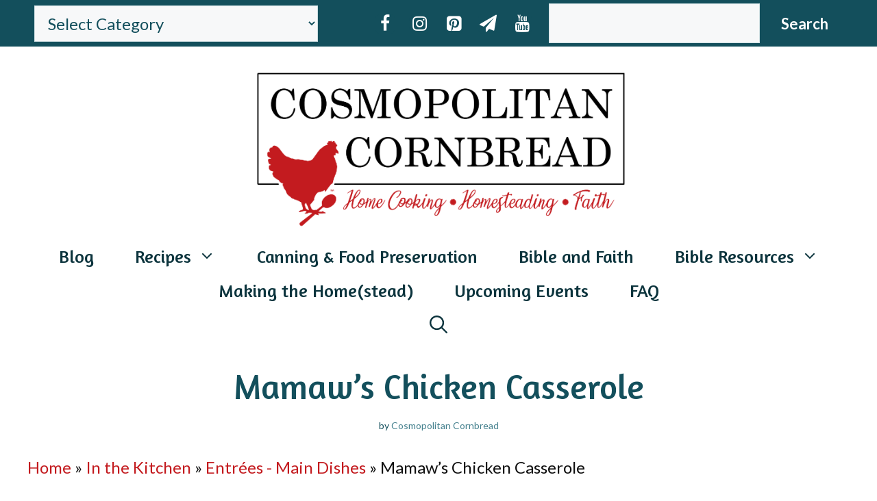

--- FILE ---
content_type: text/html; charset=UTF-8
request_url: https://cosmopolitancornbread.com/mamaws-chicken-casserole/
body_size: 51652
content:
<!DOCTYPE html>
<html lang="en-US">
<head>
	<meta charset="UTF-8">
	<meta name='robots' content='index, follow, max-image-preview:large, max-snippet:-1, max-video-preview:-1' />
	<style>img:is([sizes="auto" i], [sizes^="auto," i]) { contain-intrinsic-size: 3000px 1500px }</style>
	<meta name="pinterest-rich-pin" content="false" /><meta name="viewport" content="width=device-width, initial-scale=1">
	<!-- This site is optimized with the Yoast SEO Premium plugin v25.1 (Yoast SEO v26.1.1) - https://yoast.com/wordpress/plugins/seo/ -->
	<title>Mamaw&#039;s Chicken Casserole | Cosmopolitan Cornbread</title>
<link crossorigin data-rocket-preconnect href="https://fonts.googleapis.com" rel="preconnect">
<link crossorigin data-rocket-preconnect href="https://assets.pinterest.com" rel="preconnect">
<link crossorigin data-rocket-preconnect href="https://www.googletagmanager.com" rel="preconnect">
<link crossorigin data-rocket-preconnect href="" rel="preconnect">
<link crossorigin data-rocket-preconnect href="https://www.biblegateway.com" rel="preconnect">
<link data-rocket-preload as="style" href="https://fonts.googleapis.com/css?family=Lato%3Aregular%2C700%7CPlayfair%20Display%3Aregular%2Citalic%2C700%2C700italic%2C900%2C900italic%7CAmaranth%3Aregular%2Citalic%2C700%2C700italic%7CPlayfair%20Display%3Aregular&#038;display=swap" rel="preload">
<link href="https://fonts.googleapis.com/css?family=Lato%3Aregular%2C700%7CPlayfair%20Display%3Aregular%2Citalic%2C700%2C700italic%2C900%2C900italic%7CAmaranth%3Aregular%2Citalic%2C700%2C700italic%7CPlayfair%20Display%3Aregular&#038;display=swap" media="print" onload="this.media=&#039;all&#039;" rel="stylesheet">
<noscript><link rel="stylesheet" href="https://fonts.googleapis.com/css?family=Lato%3Aregular%2C700%7CPlayfair%20Display%3Aregular%2Citalic%2C700%2C700italic%2C900%2C900italic%7CAmaranth%3Aregular%2Citalic%2C700%2C700italic%7CPlayfair%20Display%3Aregular&#038;display=swap"></noscript><link rel="preload" data-rocket-preload as="image" href="https://cosmopolitancornbread.com/wp-content/uploads/2024/06/HEADER-2024-updated-B.png" fetchpriority="high">
	<meta name="description" content="Diced chicken in a creamy sauce, topped with seasoned cornbread dressing. You&#039;ll love this chicken casserole recipe from Mamaw." />
	<link rel="canonical" href="https://cosmopolitancornbread.com/mamaws-chicken-casserole/" />
	<meta name="author" content="Cosmopolitan Cornbread" />
	<meta name="twitter:label1" content="Written by" />
	<meta name="twitter:data1" content="Cosmopolitan Cornbread" />
	<meta name="twitter:label2" content="Est. reading time" />
	<meta name="twitter:data2" content="4 minutes" />
	<script type="application/ld+json" class="yoast-schema-graph">{"@context":"https://schema.org","@graph":[{"@type":"Article","@id":"https://cosmopolitancornbread.com/mamaws-chicken-casserole/#article","isPartOf":{"@id":"https://cosmopolitancornbread.com/mamaws-chicken-casserole/"},"author":{"name":"Cosmopolitan Cornbread","@id":"https://cosmopolitancornbread.com/#/schema/person/67cca412f199c5a2542f88f74c317ac6"},"headline":"Mamaw&#8217;s Chicken Casserole","datePublished":"2024-10-20T12:39:29+00:00","dateModified":"2024-11-26T17:23:42+00:00","wordCount":643,"commentCount":11,"publisher":{"@id":"https://cosmopolitancornbread.com/#organization"},"image":{"@id":"https://cosmopolitancornbread.com/mamaws-chicken-casserole/#primaryimage"},"thumbnailUrl":"https://cosmopolitancornbread.com/wp-content/uploads/2017/09/mamaws-chicken-casserole-3-1.jpg","articleSection":["Casseroles","Chicken &amp; Poultry Recipes","Entrées - Main Dishes","In the Kitchen","Thanksgiving Leftovers"],"inLanguage":"en-US","potentialAction":[{"@type":"CommentAction","name":"Comment","target":["https://cosmopolitancornbread.com/mamaws-chicken-casserole/#respond"]}]},{"@type":"WebPage","@id":"https://cosmopolitancornbread.com/mamaws-chicken-casserole/","url":"https://cosmopolitancornbread.com/mamaws-chicken-casserole/","name":"Mamaw's Chicken Casserole | Cosmopolitan Cornbread","isPartOf":{"@id":"https://cosmopolitancornbread.com/#website"},"primaryImageOfPage":{"@id":"https://cosmopolitancornbread.com/mamaws-chicken-casserole/#primaryimage"},"image":{"@id":"https://cosmopolitancornbread.com/mamaws-chicken-casserole/#primaryimage"},"thumbnailUrl":"https://cosmopolitancornbread.com/wp-content/uploads/2017/09/mamaws-chicken-casserole-3-1.jpg","datePublished":"2024-10-20T12:39:29+00:00","dateModified":"2024-11-26T17:23:42+00:00","description":"Diced chicken in a creamy sauce, topped with seasoned cornbread dressing. You'll love this chicken casserole recipe from Mamaw.","breadcrumb":{"@id":"https://cosmopolitancornbread.com/mamaws-chicken-casserole/#breadcrumb"},"inLanguage":"en-US","potentialAction":[{"@type":"ReadAction","target":["https://cosmopolitancornbread.com/mamaws-chicken-casserole/"]}]},{"@type":"ImageObject","inLanguage":"en-US","@id":"https://cosmopolitancornbread.com/mamaws-chicken-casserole/#primaryimage","url":"https://cosmopolitancornbread.com/wp-content/uploads/2017/09/mamaws-chicken-casserole-3-1.jpg","contentUrl":"https://cosmopolitancornbread.com/wp-content/uploads/2017/09/mamaws-chicken-casserole-3-1.jpg","width":1200,"height":900},{"@type":"BreadcrumbList","@id":"https://cosmopolitancornbread.com/mamaws-chicken-casserole/#breadcrumb","itemListElement":[{"@type":"ListItem","position":1,"name":"Home","item":"https://cosmopolitancornbread.com/"},{"@type":"ListItem","position":2,"name":"In the Kitchen","item":"https://cosmopolitancornbread.com/category/recipes/"},{"@type":"ListItem","position":3,"name":"Entrées - Main Dishes","item":"https://cosmopolitancornbread.com/category/recipes/entree/"},{"@type":"ListItem","position":4,"name":"Mamaw&#8217;s Chicken Casserole"}]},{"@type":"WebSite","@id":"https://cosmopolitancornbread.com/#website","url":"https://cosmopolitancornbread.com/","name":"Cosmopolitan Cornbread","description":"","publisher":{"@id":"https://cosmopolitancornbread.com/#organization"},"potentialAction":[{"@type":"SearchAction","target":{"@type":"EntryPoint","urlTemplate":"https://cosmopolitancornbread.com/?s={search_term_string}"},"query-input":{"@type":"PropertyValueSpecification","valueRequired":true,"valueName":"search_term_string"}}],"inLanguage":"en-US"},{"@type":"Organization","@id":"https://cosmopolitancornbread.com/#organization","name":"Cosmopolitan Cornbread","url":"https://cosmopolitancornbread.com/","logo":{"@type":"ImageObject","inLanguage":"en-US","@id":"https://cosmopolitancornbread.com/#/schema/logo/image/","url":"https://cosmopolitancornbread.com/wp-content/uploads/2025/01/2024-CIRCLE-LOGO.png","contentUrl":"https://cosmopolitancornbread.com/wp-content/uploads/2025/01/2024-CIRCLE-LOGO.png","width":3000,"height":3000,"caption":"Cosmopolitan Cornbread"},"image":{"@id":"https://cosmopolitancornbread.com/#/schema/logo/image/"},"sameAs":["http://facebook.com/cosmopolitancornbread","https://instagram.com/cosmopolitancornbread","https://pinterest.com/cosmopolitancornbread","https://www.youtube.com/@CosmopolitanCornbread"]},{"@type":"Person","@id":"https://cosmopolitancornbread.com/#/schema/person/67cca412f199c5a2542f88f74c317ac6","name":"Cosmopolitan Cornbread","description":"Constance has been a food writer for over a decade as a seasoned blogger. She is a published writer for both digital and print media.","sameAs":["https://CosmopolitanCornbread.com","https://facebook.com/cosmopolitancornbread","https://instagram.com/cosmopolitancornbread","https://youtube.com/@CosmopolitanCornbread"],"url":"https://cosmopolitancornbread.com/author/connismith/"},{"@type":"Recipe","name":"Mamaw's Chicken Casserole","author":{"@id":"https://cosmopolitancornbread.com/#/schema/person/67cca412f199c5a2542f88f74c317ac6"},"description":"Diced chicken in a creamy sauce topped with seasoned cornbread dressing. You&#39;ll love this recipe from Mamaw.","datePublished":"2024-10-20T07:39:29+00:00","image":["https://cosmopolitancornbread.com/wp-content/uploads/2017/09/mamaws-chicken-casserole-2-1.jpg","https://cosmopolitancornbread.com/wp-content/uploads/2017/09/mamaws-chicken-casserole-2-1-500x500.jpg","https://cosmopolitancornbread.com/wp-content/uploads/2017/09/mamaws-chicken-casserole-2-1-500x375.jpg","https://cosmopolitancornbread.com/wp-content/uploads/2017/09/mamaws-chicken-casserole-2-1-480x270.jpg"],"recipeYield":["6"],"prepTime":"PT30M","cookTime":"PT30M","totalTime":"PT60M","recipeIngredient":["3  chicken breasts (boneless, skinless)","water","1/2 teaspoon salt (divided)","1/2 c onion (finely diced)","2  stalks celery (finely diced)","6 Tb butter (divided)","1/4 c all-purpose flour","4 c chicken broth (divided)","1 1/2 c milk","1 teaspoon thyme (divided)","1 teaspoon ground black pepper (divided)","3/4 teaspoon sage (divided)","14 oz dry cornbread dressing mix (Such as Pepperidge Farm)"],"recipeInstructions":[{"@type":"HowToStep","text":"To begin, place the chicken breasts in a saucepan.","name":"To begin, place the chicken breasts in a saucepan.","url":"https://cosmopolitancornbread.com/mamaws-chicken-casserole/#wprm-recipe-41833-step-0-0"},{"@type":"HowToStep","text":"Cover with water and add 1/4 teaspoon salt to the water.","name":"Cover with water and add 1/4 teaspoon salt to the water.","url":"https://cosmopolitancornbread.com/mamaws-chicken-casserole/#wprm-recipe-41833-step-0-1"},{"@type":"HowToStep","text":"Bring this to a boil over medium high heat.","name":"Bring this to a boil over medium high heat.","url":"https://cosmopolitancornbread.com/mamaws-chicken-casserole/#wprm-recipe-41833-step-0-2"},{"@type":"HowToStep","text":"Reduce the heat to a simmer and cook for 20-25 minutes, or until the chicken is cooked through and tender. When it is done, transfer the chicken to a cutting board and let it rest.","name":"Reduce the heat to a simmer and cook for 20-25 minutes, or until the chicken is cooked through and tender. When it is done, transfer the chicken to a cutting board and let it rest.","url":"https://cosmopolitancornbread.com/mamaws-chicken-casserole/#wprm-recipe-41833-step-0-3"},{"@type":"HowToStep","text":"Preheat your oven to 350 degrees.","name":"Preheat your oven to 350 degrees.","url":"https://cosmopolitancornbread.com/mamaws-chicken-casserole/#wprm-recipe-41833-step-0-4"},{"@type":"HowToStep","text":"Finely dice the onion and celery.","name":"Finely dice the onion and celery.","url":"https://cosmopolitancornbread.com/mamaws-chicken-casserole/#wprm-recipe-41833-step-0-5"},{"@type":"HowToStep","text":"In a saucepan, melt 4 tablespoons of the butter.","name":"In a saucepan, melt 4 tablespoons of the butter.","url":"https://cosmopolitancornbread.com/mamaws-chicken-casserole/#wprm-recipe-41833-step-0-6"},{"@type":"HowToStep","text":"Add in the onion &amp; celery and simmer over medium low heat until they are tender.","name":"Add in the onion &amp; celery and simmer over medium low heat until they are tender.","url":"https://cosmopolitancornbread.com/mamaws-chicken-casserole/#wprm-recipe-41833-step-0-7"},{"@type":"HowToStep","text":"Scoop half of the mixture into a mixing bowl. Set aside for a moment.","name":"Scoop half of the mixture into a mixing bowl. Set aside for a moment.","url":"https://cosmopolitancornbread.com/mamaws-chicken-casserole/#wprm-recipe-41833-step-0-8"},{"@type":"HowToStep","text":"To the saucepan, add the remaining 2 tablespoons of butter. Over medium low heat, melt the butter.","name":"To the saucepan, add the remaining 2 tablespoons of butter. Over medium low heat, melt the butter.","url":"https://cosmopolitancornbread.com/mamaws-chicken-casserole/#wprm-recipe-41833-step-0-9"},{"@type":"HowToStep","text":"Sprinkle in the flour. Whisk it in and let it cook for just a minute.","name":"Sprinkle in the flour. Whisk it in and let it cook for just a minute.","url":"https://cosmopolitancornbread.com/mamaws-chicken-casserole/#wprm-recipe-41833-step-0-10"},{"@type":"HowToStep","text":"Pour in 1½ cup of the chicken broth and the milk. Add in ½ teaspoon each of thyme &amp; pepper and 1/4 teaspoon of sage and salt. Stirring continually, bring it to a gentle boil and it will thicken nicely. Remove from heat.","name":"Pour in 1½ cup of the chicken broth and the milk. Add in ½ teaspoon each of thyme &amp; pepper and 1/4 teaspoon of sage and salt. Stirring continually, bring it to a gentle boil and it will thicken nicely. Remove from heat.","url":"https://cosmopolitancornbread.com/mamaws-chicken-casserole/#wprm-recipe-41833-step-0-11"},{"@type":"HowToStep","text":"Dice or shred the chicken.","name":"Dice or shred the chicken.","url":"https://cosmopolitancornbread.com/mamaws-chicken-casserole/#wprm-recipe-41833-step-0-12"},{"@type":"HowToStep","text":"To the onion mixture in the bowl, add the cornbread dressing, ½ teaspoon each of thyme, sage, and pepper and ¼ teaspoon of salt.","name":"To the onion mixture in the bowl, add the cornbread dressing, ½ teaspoon each of thyme, sage, and pepper and ¼ teaspoon of salt.","url":"https://cosmopolitancornbread.com/mamaws-chicken-casserole/#wprm-recipe-41833-step-0-13"},{"@type":"HowToStep","text":"Pour in the remaining 2½ cups of chicken broth and stir to combine.","name":"Pour in the remaining 2½ cups of chicken broth and stir to combine.","url":"https://cosmopolitancornbread.com/mamaws-chicken-casserole/#wprm-recipe-41833-step-0-14"},{"@type":"HowToStep","text":"Spread your cooked, shredded chicken in the bottom of a 9×13 or similar baking dish that has been sprayed with non-stick cooking spray. Pour the gravy over the top.","name":"Spread your cooked, shredded chicken in the bottom of a 9×13 or similar baking dish that has been sprayed with non-stick cooking spray. Pour the gravy over the top.","url":"https://cosmopolitancornbread.com/mamaws-chicken-casserole/#wprm-recipe-41833-step-0-15"},{"@type":"HowToStep","text":"Spread the dressing mixture over all. Bake uncovered for 25-30 minutes or until the dressing on top is golden and crisped.","name":"Spread the dressing mixture over all. Bake uncovered for 25-30 minutes or until the dressing on top is golden and crisped.","url":"https://cosmopolitancornbread.com/mamaws-chicken-casserole/#wprm-recipe-41833-step-0-16"},{"@type":"HowToStep","text":"Enjoy!","name":"Enjoy!","url":"https://cosmopolitancornbread.com/mamaws-chicken-casserole/#wprm-recipe-41833-step-0-17"}],"aggregateRating":{"@type":"AggregateRating","ratingValue":"5","ratingCount":"5"},"recipeCategory":["Casseroles","Entrées - Main Dishes"],"recipeCuisine":["American"],"keywords":"casserole recipes, chicken casserole recipe, chicken cornbread casserole, chicken dressing casserole, cornbread dressing casserole, how to make chicken casserole","nutrition":{"@type":"NutritionInformation","servingSize":"1 c","calories":"303 kcal","carbohydrateContent":"14 g","proteinContent":"23 g","fatContent":"17 g","saturatedFatContent":"9 g","cholesterolContent":"90 mg","sodiumContent":"1079 mg","fiberContent":"1 g","sugarContent":"2 g","unsaturatedFatContent":"6 g"},"@id":"https://cosmopolitancornbread.com/mamaws-chicken-casserole/#recipe","isPartOf":{"@id":"https://cosmopolitancornbread.com/mamaws-chicken-casserole/#article"},"mainEntityOfPage":"https://cosmopolitancornbread.com/mamaws-chicken-casserole/"}]}</script>
	<!-- / Yoast SEO Premium plugin. -->


<!-- Hubbub v.1.36.0 https://morehubbub.com/ -->
<meta property="og:locale" content="en_US" />
<meta property="og:type" content="article" />
<meta property="og:title" content="Mamaw&#039;s Chicken Casserole" />
<meta property="og:description" content="Diced chicken in a creamy sauce, topped with seasoned cornbread dressing. You&#039;ll love this chicken casserole recipe from Mamaw." />
<meta property="og:url" content="https://cosmopolitancornbread.com/mamaws-chicken-casserole/" />
<meta property="og:site_name" content="Cosmopolitan Cornbread" />
<meta property="og:updated_time" content="2024-11-26T11:23:42+00:00" />
<meta property="article:published_time" content="2024-10-20T07:39:29+00:00" />
<meta property="article:modified_time" content="2024-11-26T11:23:42+00:00" />
<meta name="twitter:card" content="summary_large_image" />
<meta name="twitter:title" content="Mamaw&#039;s Chicken Casserole" />
<meta name="twitter:description" content="Diced chicken in a creamy sauce, topped with seasoned cornbread dressing. You&#039;ll love this chicken casserole recipe from Mamaw." />
<meta class="flipboard-article" content="Diced chicken in a creamy sauce, topped with seasoned cornbread dressing. You&#039;ll love this chicken casserole recipe from Mamaw." />
<meta property="og:image" content="https://cosmopolitancornbread.com/wp-content/uploads/2017/09/mamaws-chicken-casserole-3-1.jpg" />
<meta name="twitter:image" content="https://cosmopolitancornbread.com/wp-content/uploads/2017/09/mamaws-chicken-casserole-3-1.jpg" />
<meta property="og:image:width" content="1200" />
<meta property="og:image:height" content="900" />
<meta property="article:author" content="https://facebook.com/cosmopolitancornbread" />
<!-- Hubbub v.1.36.0 https://morehubbub.com/ -->
<link rel='dns-prefetch' href='//scripts.mediavine.com' />
<link href='https://fonts.gstatic.com' crossorigin rel='preconnect' />
<link href='https://fonts.googleapis.com' crossorigin rel='preconnect' />
<link rel="alternate" type="application/rss+xml" title="Cosmopolitan Cornbread &raquo; Feed" href="https://cosmopolitancornbread.com/feed/" />
<link rel="alternate" type="application/rss+xml" title="Cosmopolitan Cornbread &raquo; Comments Feed" href="https://cosmopolitancornbread.com/comments/feed/" />
<link rel="alternate" type="application/rss+xml" title="Cosmopolitan Cornbread &raquo; Mamaw&#8217;s Chicken Casserole Comments Feed" href="https://cosmopolitancornbread.com/mamaws-chicken-casserole/feed/" />
<link rel="alternate" type="application/rss+xml" title="Cosmopolitan Cornbread &raquo; Stories Feed" href="https://cosmopolitancornbread.com/web-stories/feed/"><script>(()=>{"use strict";const e=[400,500,600,700,800,900],t=e=>`wprm-min-${e}`,n=e=>`wprm-max-${e}`,s=new Set,o="ResizeObserver"in window,r=o?new ResizeObserver((e=>{for(const t of e)c(t.target)})):null,i=.5/(window.devicePixelRatio||1);function c(s){const o=s.getBoundingClientRect().width||0;for(let r=0;r<e.length;r++){const c=e[r],a=o<=c+i;o>c+i?s.classList.add(t(c)):s.classList.remove(t(c)),a?s.classList.add(n(c)):s.classList.remove(n(c))}}function a(e){s.has(e)||(s.add(e),r&&r.observe(e),c(e))}!function(e=document){e.querySelectorAll(".wprm-recipe").forEach(a)}();if(new MutationObserver((e=>{for(const t of e)for(const e of t.addedNodes)e instanceof Element&&(e.matches?.(".wprm-recipe")&&a(e),e.querySelectorAll?.(".wprm-recipe").forEach(a))})).observe(document.documentElement,{childList:!0,subtree:!0}),!o){let e=0;addEventListener("resize",(()=>{e&&cancelAnimationFrame(e),e=requestAnimationFrame((()=>s.forEach(c)))}),{passive:!0})}})();</script>
<style id='wp-emoji-styles-inline-css'>

	img.wp-smiley, img.emoji {
		display: inline !important;
		border: none !important;
		box-shadow: none !important;
		height: 1em !important;
		width: 1em !important;
		margin: 0 0.07em !important;
		vertical-align: -0.1em !important;
		background: none !important;
		padding: 0 !important;
	}
</style>
<style id='wp-block-library-inline-css'>
:root{--wp-admin-theme-color:#007cba;--wp-admin-theme-color--rgb:0,124,186;--wp-admin-theme-color-darker-10:#006ba1;--wp-admin-theme-color-darker-10--rgb:0,107,161;--wp-admin-theme-color-darker-20:#005a87;--wp-admin-theme-color-darker-20--rgb:0,90,135;--wp-admin-border-width-focus:2px;--wp-block-synced-color:#7a00df;--wp-block-synced-color--rgb:122,0,223;--wp-bound-block-color:var(--wp-block-synced-color)}@media (min-resolution:192dpi){:root{--wp-admin-border-width-focus:1.5px}}.wp-element-button{cursor:pointer}:root{--wp--preset--font-size--normal:16px;--wp--preset--font-size--huge:42px}:root .has-very-light-gray-background-color{background-color:#eee}:root .has-very-dark-gray-background-color{background-color:#313131}:root .has-very-light-gray-color{color:#eee}:root .has-very-dark-gray-color{color:#313131}:root .has-vivid-green-cyan-to-vivid-cyan-blue-gradient-background{background:linear-gradient(135deg,#00d084,#0693e3)}:root .has-purple-crush-gradient-background{background:linear-gradient(135deg,#34e2e4,#4721fb 50%,#ab1dfe)}:root .has-hazy-dawn-gradient-background{background:linear-gradient(135deg,#faaca8,#dad0ec)}:root .has-subdued-olive-gradient-background{background:linear-gradient(135deg,#fafae1,#67a671)}:root .has-atomic-cream-gradient-background{background:linear-gradient(135deg,#fdd79a,#004a59)}:root .has-nightshade-gradient-background{background:linear-gradient(135deg,#330968,#31cdcf)}:root .has-midnight-gradient-background{background:linear-gradient(135deg,#020381,#2874fc)}.has-regular-font-size{font-size:1em}.has-larger-font-size{font-size:2.625em}.has-normal-font-size{font-size:var(--wp--preset--font-size--normal)}.has-huge-font-size{font-size:var(--wp--preset--font-size--huge)}.has-text-align-center{text-align:center}.has-text-align-left{text-align:left}.has-text-align-right{text-align:right}#end-resizable-editor-section{display:none}.aligncenter{clear:both}.items-justified-left{justify-content:flex-start}.items-justified-center{justify-content:center}.items-justified-right{justify-content:flex-end}.items-justified-space-between{justify-content:space-between}.screen-reader-text{border:0;clip-path:inset(50%);height:1px;margin:-1px;overflow:hidden;padding:0;position:absolute;width:1px;word-wrap:normal!important}.screen-reader-text:focus{background-color:#ddd;clip-path:none;color:#444;display:block;font-size:1em;height:auto;left:5px;line-height:normal;padding:15px 23px 14px;text-decoration:none;top:5px;width:auto;z-index:100000}html :where(.has-border-color){border-style:solid}html :where([style*=border-top-color]){border-top-style:solid}html :where([style*=border-right-color]){border-right-style:solid}html :where([style*=border-bottom-color]){border-bottom-style:solid}html :where([style*=border-left-color]){border-left-style:solid}html :where([style*=border-width]){border-style:solid}html :where([style*=border-top-width]){border-top-style:solid}html :where([style*=border-right-width]){border-right-style:solid}html :where([style*=border-bottom-width]){border-bottom-style:solid}html :where([style*=border-left-width]){border-left-style:solid}html :where(img[class*=wp-image-]){height:auto;max-width:100%}:where(figure){margin:0 0 1em}html :where(.is-position-sticky){--wp-admin--admin-bar--position-offset:var(--wp-admin--admin-bar--height,0px)}@media screen and (max-width:600px){html :where(.is-position-sticky){--wp-admin--admin-bar--position-offset:0px}}
</style>
<style id='classic-theme-styles-inline-css'>
/*! This file is auto-generated */
.wp-block-button__link{color:#fff;background-color:#32373c;border-radius:9999px;box-shadow:none;text-decoration:none;padding:calc(.667em + 2px) calc(1.333em + 2px);font-size:1.125em}.wp-block-file__button{background:#32373c;color:#fff;text-decoration:none}
</style>
<link rel='stylesheet' id='wp-show-posts-css' href='https://cosmopolitancornbread.com/wp-content/plugins/wp-show-posts/css/wp-show-posts-min.css?ver=1.1.6' media='all' />
<link rel='stylesheet' id='generate-comments-css' href='https://cosmopolitancornbread.com/wp-content/themes/generatepress/assets/css/components/comments.min.css?ver=3.6.0' media='all' />
<link rel='stylesheet' id='generate-widget-areas-css' href='https://cosmopolitancornbread.com/wp-content/themes/generatepress/assets/css/components/widget-areas.min.css?ver=3.6.0' media='all' />
<link rel='stylesheet' id='generate-style-css' href='https://cosmopolitancornbread.com/wp-content/themes/generatepress/assets/css/main.min.css?ver=3.6.0' media='all' />
<style id='generate-style-inline-css'>
@media (max-width:768px){}
body{background-color:#ffffff;color:#191919;}a{color:#c31a1e;}a:visited{color:#c31a1e;}a:hover, a:focus, a:active{color:var(--contrast-2);}.wp-block-group__inner-container{max-width:1200px;margin-left:auto;margin-right:auto;}.site-header .header-image{width:560px;}.generate-back-to-top{font-size:20px;border-radius:3px;position:fixed;bottom:30px;right:30px;line-height:40px;width:40px;text-align:center;z-index:10;transition:opacity 300ms ease-in-out;opacity:0.1;transform:translateY(1000px);}.generate-back-to-top__show{opacity:1;transform:translateY(0);}.navigation-search{position:absolute;left:-99999px;pointer-events:none;visibility:hidden;z-index:20;width:100%;top:0;transition:opacity 100ms ease-in-out;opacity:0;}.navigation-search.nav-search-active{left:0;right:0;pointer-events:auto;visibility:visible;opacity:1;}.navigation-search input[type="search"]{outline:0;border:0;vertical-align:bottom;line-height:1;opacity:0.9;width:100%;z-index:20;border-radius:0;-webkit-appearance:none;height:60px;}.navigation-search input::-ms-clear{display:none;width:0;height:0;}.navigation-search input::-ms-reveal{display:none;width:0;height:0;}.navigation-search input::-webkit-search-decoration, .navigation-search input::-webkit-search-cancel-button, .navigation-search input::-webkit-search-results-button, .navigation-search input::-webkit-search-results-decoration{display:none;}.gen-sidebar-nav .navigation-search{top:auto;bottom:0;}:root{--contrast:#3d533d;--contrast-2:#134f5c;--contrast-3:#76a5af;--base:rgba(19,79,92,0.13);--base-2:#f7f8f9;--base-3:#ffffff;--accent:#c31a1e;}:root .has-contrast-color{color:var(--contrast);}:root .has-contrast-background-color{background-color:var(--contrast);}:root .has-contrast-2-color{color:var(--contrast-2);}:root .has-contrast-2-background-color{background-color:var(--contrast-2);}:root .has-contrast-3-color{color:var(--contrast-3);}:root .has-contrast-3-background-color{background-color:var(--contrast-3);}:root .has-base-color{color:var(--base);}:root .has-base-background-color{background-color:var(--base);}:root .has-base-2-color{color:var(--base-2);}:root .has-base-2-background-color{background-color:var(--base-2);}:root .has-base-3-color{color:var(--base-3);}:root .has-base-3-background-color{background-color:var(--base-3);}:root .has-accent-color{color:var(--accent);}:root .has-accent-background-color{background-color:var(--accent);}body, button, input, select, textarea{font-family:"Lato", sans-serif;font-size:24px;}body{line-height:1.7;}.entry-content > [class*="wp-block-"]:not(:last-child):not(.wp-block-heading){margin-bottom:1.5em;}.top-bar{font-family:"Playfair Display", serif;text-transform:uppercase;font-size:20px;}.main-title{font-size:30px;}.site-description{font-size:16px;}.main-navigation a, .menu-toggle{font-family:"Amaranth", sans-serif;font-size:26px;}.main-navigation .menu-bar-items{font-size:26px;}.main-navigation .main-nav ul ul li a{font-size:23px;}.widget-title{font-family:"Amaranth", sans-serif;font-size:27px;margin-bottom:20px;}.sidebar .widget, .footer-widgets .widget{font-size:21px;}button:not(.menu-toggle),html input[type="button"],input[type="reset"],input[type="submit"],.button,.wp-block-button .wp-block-button__link{font-weight:bold;font-size:22px;}h1{font-family:"Amaranth", sans-serif;font-size:50px;line-height:1.4em;margin-bottom:10px;}h2{font-family:"Amaranth", sans-serif;font-size:36px;line-height:1.5em;margin-bottom:30px;}h3{font-family:"Amaranth", sans-serif;line-height:1.7em;margin-bottom:30px;}h4{font-family:"Amaranth", sans-serif;font-size:20px;line-height:1.8em;}h5{font-size:inherit;}.site-info{font-family:"Playfair Display", serif;font-size:16px;}@media (max-width:768px){h1{font-size:32px;}h2{font-size:24px;}}.top-bar{background-color:var(--contrast-2);color:#242530;}.top-bar a{color:#242530;}.top-bar a:hover{color:#878996;}.site-header{background-color:#ffffff;color:var(--contrast);}.site-header a{color:var(--contrast);}.site-header a:hover{color:var(--contrast-3);}.main-title a,.main-title a:hover{color:var(--contrast);}.site-description{color:var(--contrast-2);}.main-navigation .main-nav ul li a, .main-navigation .menu-toggle, .main-navigation .menu-bar-items{color:#0c343d;}.main-navigation .main-nav ul li:not([class*="current-menu-"]):hover > a, .main-navigation .main-nav ul li:not([class*="current-menu-"]):focus > a, .main-navigation .main-nav ul li.sfHover:not([class*="current-menu-"]) > a, .main-navigation .menu-bar-item:hover > a, .main-navigation .menu-bar-item.sfHover > a{color:var(--base-3);background-color:var(--contrast-2);}button.menu-toggle:hover,button.menu-toggle:focus{color:#0c343d;}.main-navigation .main-nav ul li[class*="current-menu-"] > a{color:#C83232;}.navigation-search input[type="search"],.navigation-search input[type="search"]:active, .navigation-search input[type="search"]:focus, .main-navigation .main-nav ul li.search-item.active > a, .main-navigation .menu-bar-items .search-item.active > a{color:var(--base-3);background-color:#0c343d;opacity:1;}.main-navigation ul ul{background-color:#d6e4d5;}.main-navigation .main-nav ul ul li:not([class*="current-menu-"]):hover > a,.main-navigation .main-nav ul ul li:not([class*="current-menu-"]):focus > a, .main-navigation .main-nav ul ul li.sfHover:not([class*="current-menu-"]) > a{color:var(--base-3);background-color:var(--contrast);}.separate-containers .inside-article, .separate-containers .comments-area, .separate-containers .page-header, .one-container .container, .separate-containers .paging-navigation, .inside-page-header{color:#0f0f0f;background-color:#ffffff;}.inside-article a,.paging-navigation a,.comments-area a,.page-header a{color:var(--accent);}.inside-article a:hover,.paging-navigation a:hover,.comments-area a:hover,.page-header a:hover{color:#C83232;}.entry-header h1,.page-header h1{color:var(--contrast-2);}.entry-title a{color:var(--contrast);}.entry-title a:hover{color:var(--accent);}.entry-meta{color:#3d533d;}.entry-meta a{color:var(--accent);}.entry-meta a:hover{color:var(--contrast-3);}h1{color:var(--contrast-2);}h2{color:var(--contrast-2);}h3{color:#45818e;}h4{color:var(--accent);}h5{color:var(--accent);}h6{color:var(--accent);}.sidebar .widget{color:#242530;background-color:var(--base-3);}.sidebar .widget a{color:#C83232;}.sidebar .widget a:hover{color:var(--contrast-3);}.sidebar .widget .widget-title{color:#3d533d;}.footer-widgets{color:var(--contrast);background-color:#d6e4d5;}.footer-widgets a{color:#000000;}.footer-widgets a:hover{color:var(--accent);}.footer-widgets .widget-title{color:var(--contrast);}.site-info{color:var(--base-3);background-color:#3d533d;}.site-info a{color:var(--accent);}.site-info a:hover{color:var(--base-3);}.footer-bar .widget_nav_menu .current-menu-item a{color:var(--base-3);}input[type="text"],input[type="email"],input[type="url"],input[type="password"],input[type="search"],input[type="tel"],input[type="number"],textarea,select{color:var(--contrast-2);background-color:var(--base-2);border-color:#d0e0e3;}input[type="text"]:focus,input[type="email"]:focus,input[type="url"]:focus,input[type="password"]:focus,input[type="search"]:focus,input[type="tel"]:focus,input[type="number"]:focus,textarea:focus,select:focus{color:#666666;background-color:var(--base-2);border-color:#bfbfbf;}button,html input[type="button"],input[type="reset"],input[type="submit"],a.button,a.wp-block-button__link:not(.has-background){color:var(--base-3);background-color:var(--contrast-2);}button:hover,html input[type="button"]:hover,input[type="reset"]:hover,input[type="submit"]:hover,a.button:hover,button:focus,html input[type="button"]:focus,input[type="reset"]:focus,input[type="submit"]:focus,a.button:focus,a.wp-block-button__link:not(.has-background):active,a.wp-block-button__link:not(.has-background):focus,a.wp-block-button__link:not(.has-background):hover{color:var(--base-3);background-color:#5c7a60;}a.generate-back-to-top{background-color:#abb9b1;color:#ffffff;}a.generate-back-to-top:hover,a.generate-back-to-top:focus{background-color:var(--contrast-3);color:#ffffff;}:root{--gp-search-modal-bg-color:var(--base-3);--gp-search-modal-text-color:var(--contrast);--gp-search-modal-overlay-bg-color:rgba(0,0,0,0.2);}@media (max-width: 780px){.main-navigation .menu-bar-item:hover > a, .main-navigation .menu-bar-item.sfHover > a{background:none;color:#0c343d;}}.inside-top-bar{padding:5px 10px 5px 10px;}.inside-header{padding:30px 20px 10px 20px;}.nav-below-header .main-navigation .inside-navigation.grid-container, .nav-above-header .main-navigation .inside-navigation.grid-container{padding:0px 10px 0px 10px;}.separate-containers .inside-article, .separate-containers .comments-area, .separate-containers .page-header, .separate-containers .paging-navigation, .one-container .site-content, .inside-page-header{padding:20px 20px 80px 20px;}.site-main .wp-block-group__inner-container{padding:20px 20px 80px 20px;}.separate-containers .paging-navigation{padding-top:20px;padding-bottom:20px;}.entry-content .alignwide, body:not(.no-sidebar) .entry-content .alignfull{margin-left:-20px;width:calc(100% + 40px);max-width:calc(100% + 40px);}.one-container.right-sidebar .site-main,.one-container.both-right .site-main{margin-right:20px;}.one-container.left-sidebar .site-main,.one-container.both-left .site-main{margin-left:20px;}.one-container.both-sidebars .site-main{margin:0px 20px 0px 20px;}.sidebar .widget, .page-header, .widget-area .main-navigation, .site-main > *{margin-bottom:23px;}.separate-containers .site-main{margin:23px;}.both-right .inside-left-sidebar,.both-left .inside-left-sidebar{margin-right:11px;}.both-right .inside-right-sidebar,.both-left .inside-right-sidebar{margin-left:11px;}.one-container.archive .post:not(:last-child):not(.is-loop-template-item), .one-container.blog .post:not(:last-child):not(.is-loop-template-item){padding-bottom:80px;}.separate-containers .featured-image{margin-top:23px;}.separate-containers .inside-right-sidebar, .separate-containers .inside-left-sidebar{margin-top:23px;margin-bottom:23px;}.main-navigation .main-nav ul li a,.menu-toggle,.main-navigation .menu-bar-item > a{padding-left:30px;padding-right:30px;line-height:50px;}.main-navigation .main-nav ul ul li a{padding:10px 30px 10px 30px;}.navigation-search input[type="search"]{height:50px;}.rtl .menu-item-has-children .dropdown-menu-toggle{padding-left:30px;}.menu-item-has-children .dropdown-menu-toggle{padding-right:30px;}.rtl .main-navigation .main-nav ul li.menu-item-has-children > a{padding-right:30px;}.widget-area .widget{padding:0px 0px 20px 20px;}.footer-widgets-container{padding:30px 20px 20px 20px;}.inside-site-info{padding:40px 20px 40px 20px;}@media (max-width:768px){.separate-containers .inside-article, .separate-containers .comments-area, .separate-containers .page-header, .separate-containers .paging-navigation, .one-container .site-content, .inside-page-header{padding:20px 20px 80px 20px;}.site-main .wp-block-group__inner-container{padding:20px 20px 80px 20px;}.inside-header{padding-top:20px;padding-right:20px;padding-bottom:10px;padding-left:20px;}.widget-area .widget{padding-top:0px;padding-right:0px;padding-bottom:20px;padding-left:0px;}.inside-site-info{padding-right:10px;padding-left:10px;}.entry-content .alignwide, body:not(.no-sidebar) .entry-content .alignfull{margin-left:-20px;width:calc(100% + 40px);max-width:calc(100% + 40px);}.one-container .site-main .paging-navigation{margin-bottom:23px;}}/* End cached CSS */.is-right-sidebar{width:25%;}.is-left-sidebar{width:25%;}.site-content .content-area{width:75%;}@media (max-width: 780px){.main-navigation .menu-toggle,.sidebar-nav-mobile:not(#sticky-placeholder){display:block;}.main-navigation ul,.gen-sidebar-nav,.main-navigation:not(.slideout-navigation):not(.toggled) .main-nav > ul,.has-inline-mobile-toggle #site-navigation .inside-navigation > *:not(.navigation-search):not(.main-nav){display:none;}.nav-align-right .inside-navigation,.nav-align-center .inside-navigation{justify-content:space-between;}}
.dynamic-author-image-rounded{border-radius:100%;}.dynamic-featured-image, .dynamic-author-image{vertical-align:middle;}.one-container.blog .dynamic-content-template:not(:last-child), .one-container.archive .dynamic-content-template:not(:last-child){padding-bottom:0px;}.dynamic-entry-excerpt > p:last-child{margin-bottom:0px;}
h1.entry-title{font-size:15px;}h2.entry-title{line-height:1.5em;}@media (max-width: 1024px){.main-navigation:not(.slideout-navigation) a, .main-navigation .menu-toggle, .main-navigation .menu-bar-items{font-size:20px;}.main-navigation:not(.slideout-navigation) .main-nav ul ul li a{font-size:17px;}}@media (max-width:768px){h2.entry-title{font-size:24px;}}@media (max-width: 780px){.main-navigation:not(.slideout-navigation) a, .main-navigation .menu-toggle, .main-navigation .menu-bar-items{font-size:20px;}.main-navigation:not(.slideout-navigation) .main-nav ul ul li a{font-size:17px;}}
.page-hero{color:#134f5c;padding-top:30px;padding-right:20px;padding-bottom:30px;padding-left:20px;text-align:center;}.page-hero .inside-page-hero.grid-container{max-width:calc(1200px - 20px - 20px);}.page-hero h1, .page-hero h2, .page-hero h3, .page-hero h4, .page-hero h5, .page-hero h6{color:#134f5c;}.inside-page-hero > *:last-child{margin-bottom:0px;}.page-hero a, .page-hero a:visited{color:#45818e;}.page-hero time.updated{display:none;}.page-hero a:hover{color:#878996;}
@media (max-width: 780px){.main-navigation .menu-toggle,.main-navigation .mobile-bar-items a,.main-navigation .menu-bar-item > a{padding-left:40px;padding-right:40px;}.main-navigation .main-nav ul li a,.main-navigation .menu-toggle,.main-navigation .mobile-bar-items a,.main-navigation .menu-bar-item > a{line-height:80px;}.main-navigation .site-logo.navigation-logo img, .mobile-header-navigation .site-logo.mobile-header-logo img, .navigation-search input[type="search"]{height:80px;}}.post-image:not(:first-child), .page-content:not(:first-child), .entry-content:not(:first-child), .entry-summary:not(:first-child), footer.entry-meta{margin-top:1.1em;}.post-image-above-header .inside-article div.featured-image, .post-image-above-header .inside-article div.post-image{margin-bottom:1.1em;}
</style>
<link rel='stylesheet' id='dpsp-frontend-style-pro-css' href='https://cosmopolitancornbread.com/wp-content/plugins/social-pug/assets/dist/style-frontend-pro.css?ver=1.36.0' media='all' />
<style id='dpsp-frontend-style-pro-inline-css'>

				@media screen and ( max-width : 720px ) {
					.dpsp-content-wrapper.dpsp-hide-on-mobile,
					.dpsp-share-text.dpsp-hide-on-mobile {
						display: none;
					}
					.dpsp-has-spacing .dpsp-networks-btns-wrapper li {
						margin:0 2% 10px 0;
					}
					.dpsp-network-btn.dpsp-has-label:not(.dpsp-has-count) {
						max-height: 40px;
						padding: 0;
						justify-content: center;
					}
					.dpsp-content-wrapper.dpsp-size-small .dpsp-network-btn.dpsp-has-label:not(.dpsp-has-count){
						max-height: 32px;
					}
					.dpsp-content-wrapper.dpsp-size-large .dpsp-network-btn.dpsp-has-label:not(.dpsp-has-count){
						max-height: 46px;
					}
				}
			
</style>
<style id='generateblocks-inline-css'>
:root{--gb-container-width:1200px;}.gb-container .wp-block-image img{vertical-align:middle;}.gb-grid-wrapper .wp-block-image{margin-bottom:0;}.gb-highlight{background:none;}.gb-shape{line-height:0;}
</style>
<script async="async" fetchpriority="high" data-noptimize="1" data-cfasync="false" src="https://scripts.mediavine.com/tags/cosmopolitan-cornbread.js?ver=6.8.3" id="mv-script-wrapper-js"></script>
<script src="https://cosmopolitancornbread.com/wp-includes/js/jquery/jquery.min.js?ver=3.7.1" id="jquery-core-js"></script>
<script src="https://cosmopolitancornbread.com/wp-includes/js/jquery/jquery-migrate.min.js?ver=3.4.1" id="jquery-migrate-js"></script>
<link rel="https://api.w.org/" href="https://cosmopolitancornbread.com/wp-json/" /><link rel="alternate" title="JSON" type="application/json" href="https://cosmopolitancornbread.com/wp-json/wp/v2/posts/33185" /><link rel="EditURI" type="application/rsd+xml" title="RSD" href="https://cosmopolitancornbread.com/xmlrpc.php?rsd" />
<meta name="generator" content="WordPress 6.8.3" />
<link rel='shortlink' href='https://cosmopolitancornbread.com/?p=33185' />
<link rel="alternate" title="oEmbed (JSON)" type="application/json+oembed" href="https://cosmopolitancornbread.com/wp-json/oembed/1.0/embed?url=https%3A%2F%2Fcosmopolitancornbread.com%2Fmamaws-chicken-casserole%2F" />
<link rel="alternate" title="oEmbed (XML)" type="text/xml+oembed" href="https://cosmopolitancornbread.com/wp-json/oembed/1.0/embed?url=https%3A%2F%2Fcosmopolitancornbread.com%2Fmamaws-chicken-casserole%2F&#038;format=xml" />
		<style>
			:root {
				--mv-create-radius: 0;
			}
		</style>
				<style>
				.mv-create-card {
					font-size: 1em;
--mv-create-base-font-size: 1em;
--mv-create-title-primary: 1.875em;
--mv-create-title-secondary: 1.5em;
--mv-create-subtitles: 1.125em
--mv-create-base: #a4aea8 !important;
--mv-create-secondary-base: #6183a6 !important;
--mv-create-alt: #819cb8 !important;
--mv-create-secondary-alt-hover: #71879d !important;
--mv-create-secondary-text: #fff !important;
--mv-create-secondary-base-trans: rgba(97, 131, 166, 0.8) !important;
--mv-star-fill: #b0c1d3 !important;
--mv-star-fill-hover: #6183a6 !important;				}
			</style>
		<style type="text/css"> .tippy-box[data-theme~="wprm"] { background-color: #333333; color: #FFFFFF; } .tippy-box[data-theme~="wprm"][data-placement^="top"] > .tippy-arrow::before { border-top-color: #333333; } .tippy-box[data-theme~="wprm"][data-placement^="bottom"] > .tippy-arrow::before { border-bottom-color: #333333; } .tippy-box[data-theme~="wprm"][data-placement^="left"] > .tippy-arrow::before { border-left-color: #333333; } .tippy-box[data-theme~="wprm"][data-placement^="right"] > .tippy-arrow::before { border-right-color: #333333; } .tippy-box[data-theme~="wprm"] a { color: #FFFFFF; } .wprm-comment-rating svg { width: 18px !important; height: 18px !important; } img.wprm-comment-rating { width: 90px !important; height: 18px !important; } body { --comment-rating-star-color: #272634; } body { --wprm-popup-font-size: 16px; } body { --wprm-popup-background: #ffffff; } body { --wprm-popup-title: #000000; } body { --wprm-popup-content: #444444; } body { --wprm-popup-button-background: #444444; } body { --wprm-popup-button-text: #ffffff; }.wprm-buttons {
display: none;
}
</style><style type="text/css">.wprm-glossary-term {color: #5A822B;text-decoration: underline;cursor: help;}</style><meta name="hubbub-info" description="Hubbub 1.36.0"><style type="text/css">.broken_link, a.broken_link {
	text-decoration: line-through;
}</style><meta name="pinterest-rich-pin" content="false" /><!-- Google tag (gtag.js) -->
<script async src="https://www.googletagmanager.com/gtag/js?id=UA-38605428-4"></script>
<script>
  window.dataLayer = window.dataLayer || [];
  function gtag(){dataLayer.push(arguments);}
  gtag('js', new Date());

  gtag('config', 'UA-38605428-4');
</script><!-- Google tag (gtag.js) -->
<script async src="https://www.googletagmanager.com/gtag/js?id=G-PZJNWQEPSV"></script>
<script>
  window.dataLayer = window.dataLayer || [];
  function gtag(){dataLayer.push(arguments);}
  gtag('js', new Date());

  gtag('config', 'G-PZJNWQEPSV');
</script><meta name='impact-site-verification' value='a2d5017f-6449-45b1-afb4-588f79cab8d9'><link rel="icon" href="https://cosmopolitancornbread.com/wp-content/uploads/2023/06/cropped-icon-32x32.png" sizes="32x32" />
<link rel="icon" href="https://cosmopolitancornbread.com/wp-content/uploads/2023/06/cropped-icon-192x192.png" sizes="192x192" />
<link rel="apple-touch-icon" href="https://cosmopolitancornbread.com/wp-content/uploads/2023/06/cropped-icon-180x180.png" />
<meta name="msapplication-TileImage" content="https://cosmopolitancornbread.com/wp-content/uploads/2023/06/cropped-icon-270x270.png" />
		<style id="wp-custom-css">
			/* Code for underlining links */
.inside-article p a { text-decoration: underline;}
/* End Code for underlining links */

.wp-block-embed figcaption,
.wp-block-image figcaption {
font-size: 0.8rem;
}/* GeneratePress Site CSS */ /* top bar menu spacing */

.top-bar .widget_nav_menu li {
	margin: 5px 15px;
}

/* no top bar on mobile devices */

@media (max-width: 768px) {
  .top-bar {
    display: none;
  }
}

/* category menu hover lines */

.main-navigation .menu > .menu-item > a::after {
    content: "";
    position: absolute;
    right: 50;
    left: 50%;
    color: #7f92a6;  
    top: 8px; 
    -webkit-transform: translateX(-50%);
    transform: translateX(-50%);
    display: block;
    width: 0;
    height: 2px; 
    background-color: currentColor;
    transition: 0.3s width ease;
}

.main-navigation .menu > .menu-item > a:hover::after,
.main-navigation .menu > .menu-item > a:focus::after,
.main-navigation .menu > .current-menu-item > a::after{
    width: 40px; 
    color: #7f92a6;  
}

/* post meta size */

.post-meta {
	font-size: 14px;
}

.entry-meta {
	font-size: 14px;
}

/* wpsp meta spacing */

.wp-show-posts-entry-meta {
	margin-top: 5px;
}

/* wpsp space between post on mobile */

.wp-show-posts-image {
	margin-top: 20px;
}

/* center footer widgets */

.inside-footer-widgets {
    text-align: center;
}


/* lightweight social icons */

.lsi-social-icons li a, .lsi-social-icons li a:hover {
padding: 0px !important;
margin: 10px 6px 0px 6px !important;
}
 /* End GeneratePress Site CSS */		</style>
		<noscript><style id="rocket-lazyload-nojs-css">.rll-youtube-player, [data-lazy-src]{display:none !important;}</style></noscript><style id="rocket-lazyrender-inline-css">[data-wpr-lazyrender] {content-visibility: auto;}</style><meta name="generator" content="WP Rocket 3.20.0.2" data-wpr-features="wpr_lazyload_images wpr_preconnect_external_domains wpr_automatic_lazy_rendering wpr_oci wpr_desktop" /></head>

<body data-rsssl=1 class="wp-singular post-template-default single single-post postid-33185 single-format-standard wp-custom-logo wp-embed-responsive wp-theme-generatepress post-image-above-header post-image-aligned-center sticky-menu-fade right-sidebar nav-below-header one-container nav-search-enabled header-aligned-center dropdown-hover" itemtype="https://schema.org/Blog" itemscope>
	<a class="screen-reader-text skip-link" href="#content" title="Skip to content">Skip to content</a>		<div  class="top-bar top-bar-align-right">
			<div  class="inside-top-bar grid-container">
				<aside id="lsi_widget-3" class="widget inner-padding widget_lsi_widget"><ul class="lsi-social-icons icon-set-lsi_widget-3" style="text-align: center"><li class="lsi-social-facebook"><a class="" rel="nofollow noopener noreferrer" title="Facebook" aria-label="Facebook" href="https://facebook.com/cosmopolitancornbread" target="_blank"><i class="lsicon lsicon-facebook"></i></a></li><li class="lsi-social-instagram"><a class="" rel="nofollow noopener noreferrer" title="Instagram" aria-label="Instagram" href="https://instagram.com/cosmopolitancornbread" target="_blank"><i class="lsicon lsicon-instagram"></i></a></li><li class="lsi-social-pinterest"><a class="" rel="nofollow noopener noreferrer" title="Pinterest" aria-label="Pinterest" href="https://www.pinterest.com/cosmopolitancornbread" target="_blank"><i class="lsicon lsicon-pinterest"></i></a></li><li class="lsi-social-paper-plane"><a class="" rel="nofollow noopener noreferrer" title="Newsletter" aria-label="Newsletter" href="https://view.flodesk.com/pages/5ef35c429f4aaa002602ff5b" target="_blank"><i class="lsicon lsicon-paper-plane"></i></a></li><li class="lsi-social-youtube"><a class="" rel="nofollow noopener noreferrer" title="YouTube" aria-label="YouTube" href="https://www.youtube.com/@cosmopolitancornbread" target="_blank"><i class="lsicon lsicon-youtube"></i></a></li></ul></aside><aside id="categories-28" class="widget inner-padding widget_categories"><h2 class="widget-title">Browse the Website</h2><form action="https://cosmopolitancornbread.com" method="get"><label class="screen-reader-text" for="cat">Browse the Website</label><select  name='cat' id='cat' class='postform'>
	<option value='-1'>Select Category</option>
	<option class="level-0" value="1134">Alaskan Highway</option>
	<option class="level-0" value="800">Appetizers</option>
	<option class="level-0" value="3785">Apple</option>
	<option class="level-0" value="2742">Beef</option>
	<option class="level-0" value="801">Beverages</option>
	<option class="level-0" value="2741">Bible and Faith</option>
	<option class="level-0" value="1976">Bible Reading Plans</option>
	<option class="level-0" value="5744">Biblically Clean</option>
	<option class="level-0" value="2739">Biscuits and Scones</option>
	<option class="level-0" value="3680">Blueberry</option>
	<option class="level-0" value="8945">Bread Pudding</option>
	<option class="level-0" value="802">Breads</option>
	<option class="level-0" value="14">Breakfast or Brunch Foods</option>
	<option class="level-0" value="3181">Cabbage</option>
	<option class="level-0" value="1119">Cakes</option>
	<option class="level-0" value="1131">Candies</option>
	<option class="level-0" value="1125">Canning &amp; Food Preservation</option>
	<option class="level-0" value="8805">Carnivore Friendly Recipes</option>
	<option class="level-0" value="580">Casseroles</option>
	<option class="level-0" value="1130">Chicken &amp; Poultry Recipes</option>
	<option class="level-0" value="5648">Chicken Salad</option>
	<option class="level-0" value="3610">Cocktails</option>
	<option class="level-0" value="9083">Cookies</option>
	<option class="level-0" value="1118">Cookies and Bars</option>
	<option class="level-0" value="8314">Cornbread</option>
	<option class="level-0" value="3798">Cranberry</option>
	<option class="level-0" value="1133">Dips</option>
	<option class="level-0" value="805">Entrées &#8211; Main Dishes</option>
	<option class="level-0" value="468">Extras</option>
	<option class="level-0" value="8835">Fall Baking</option>
	<option class="level-0" value="3338">Farmhouse Kitchen &amp; Decor</option>
	<option class="level-0" value="3846">Frozen Treats</option>
	<option class="level-0" value="1110">Garden Harvest</option>
	<option class="level-0" value="2991">Gardening</option>
	<option class="level-0" value="1129">German Recipes</option>
	<option class="level-0" value="5242">Gifts from Home</option>
	<option class="level-0" value="3786">Goats</option>
	<option class="level-0" value="843">Ground Beef</option>
	<option class="level-0" value="5914">Home Ec</option>
	<option class="level-0" value="1124">Homemade Seasonings</option>
	<option class="level-0" value="605">Hometown Hartselle</option>
	<option class="level-0" value="1121">Ice Cream</option>
	<option class="level-0" value="636">In the Kitchen</option>
	<option class="level-0" value="3340">Instant Pot (Pressure Cooker)</option>
	<option class="level-0" value="2740">Jelly and Jams</option>
	<option class="level-0" value="620">Keeping Chickens &amp; Chicken Care</option>
	<option class="level-0" value="8275">Keto Friendly Recipes</option>
	<option class="level-0" value="2744">Lamb</option>
	<option class="level-0" value="8996">Lemon</option>
	<option class="level-0" value="601">Making the Home(stead)</option>
	<option class="level-0" value="2992">Muffins</option>
	<option class="level-0" value="847">Natural Living</option>
	<option class="level-0" value="8274">Paleo Friendly Recipes</option>
	<option class="level-0" value="3623">Pancakes and Waffles</option>
	<option class="level-0" value="5852">Passover &amp; Purim</option>
	<option class="level-0" value="5721">Peach</option>
	<option class="level-0" value="29">Photography</option>
	<option class="level-0" value="1120">Pies</option>
	<option class="level-0" value="1132">Potato Salad</option>
	<option class="level-0" value="8970">Printables</option>
	<option class="level-0" value="848">Projects and How-to&#8217;s</option>
	<option class="level-0" value="3787">Pumpkin</option>
	<option class="level-0" value="1122">Quick Breads</option>
	<option class="level-0" value="3341">Recipe Collections</option>
	<option class="level-0" value="3622">Salads</option>
	<option class="level-0" value="1126">Sauces, Dressings and Toppings</option>
	<option class="level-0" value="806">Side Dishes</option>
	<option class="level-0" value="809">Slow Cooker or Instant Pot</option>
	<option class="level-0" value="826">Soups and Stews</option>
	<option class="level-0" value="5743">Sourdough</option>
	<option class="level-0" value="475">Spring &amp; Summer Treats</option>
	<option class="level-0" value="5656">Strawberry</option>
	<option class="level-0" value="492">Summer Recipes</option>
	<option class="level-0" value="3837">Sweet Potatoes</option>
	<option class="level-0" value="803">Sweets, Treats &amp; Desserts</option>
	<option class="level-0" value="1127">Thanksgiving and Holidays</option>
	<option class="level-0" value="8893">Thanksgiving Leftovers</option>
	<option class="level-0" value="451">The Front Porch</option>
	<option class="level-0" value="849">The Homestead</option>
	<option class="level-0" value="804">The Pantry</option>
	<option class="level-0" value="352">Travel &amp; Restaurants</option>
	<option class="level-0" value="1136">Turkey</option>
	<option class="level-0" value="521">Videos</option>
	<option class="level-0" value="808">Wild Game</option>
	<option class="level-0" value="1123">Yeast Breads</option>
	<option class="level-0" value="3624">Zucchini</option>
</select>
</form><script>
(function() {
	var dropdown = document.getElementById( "cat" );
	function onCatChange() {
		if ( dropdown.options[ dropdown.selectedIndex ].value > 0 ) {
			dropdown.parentNode.submit();
		}
	}
	dropdown.onchange = onCatChange;
})();
</script>
</aside><aside id="block-8" class="widget inner-padding widget_block widget_search"><form role="search" method="get" action="https://cosmopolitancornbread.com/" class="wp-block-search__button-outside wp-block-search__text-button wp-block-search"    ><label class="wp-block-search__label screen-reader-text" for="wp-block-search__input-1" >Search</label><div class="wp-block-search__inside-wrapper " ><input class="wp-block-search__input" id="wp-block-search__input-1" placeholder="" value="" type="search" name="s" required /><button aria-label="Search" class="wp-block-search__button wp-element-button" type="submit" >Search</button></div></form></aside>			</div>
		</div>
				<header class="site-header" id="masthead" aria-label="Site"  itemtype="https://schema.org/WPHeader" itemscope>
			<div  class="inside-header grid-container">
				<div  class="site-logo">
					<a href="https://cosmopolitancornbread.com/" rel="home">
						<img fetchpriority="high"  class="header-image is-logo-image" alt="Cosmopolitan Cornbread" src="https://cosmopolitancornbread.com/wp-content/uploads/2024/06/HEADER-2024-updated-B.png" width="2589" height="1117" />
					</a>
				</div>			</div>
		</header>
				<nav class="main-navigation grid-container nav-align-center has-menu-bar-items sub-menu-right" id="site-navigation" aria-label="Primary"  itemtype="https://schema.org/SiteNavigationElement" itemscope>
			<div class="inside-navigation grid-container">
				<form method="get" class="search-form navigation-search" action="https://cosmopolitancornbread.com/">
					<input type="search" class="search-field" value="" name="s" title="Search" />
				</form>				<button class="menu-toggle" aria-controls="primary-menu" aria-expanded="false">
					<span class="gp-icon icon-menu-bars"><svg viewBox="0 0 512 512" aria-hidden="true" xmlns="http://www.w3.org/2000/svg" width="1em" height="1em"><path d="M0 96c0-13.255 10.745-24 24-24h464c13.255 0 24 10.745 24 24s-10.745 24-24 24H24c-13.255 0-24-10.745-24-24zm0 160c0-13.255 10.745-24 24-24h464c13.255 0 24 10.745 24 24s-10.745 24-24 24H24c-13.255 0-24-10.745-24-24zm0 160c0-13.255 10.745-24 24-24h464c13.255 0 24 10.745 24 24s-10.745 24-24 24H24c-13.255 0-24-10.745-24-24z" /></svg><svg viewBox="0 0 512 512" aria-hidden="true" xmlns="http://www.w3.org/2000/svg" width="1em" height="1em"><path d="M71.029 71.029c9.373-9.372 24.569-9.372 33.942 0L256 222.059l151.029-151.03c9.373-9.372 24.569-9.372 33.942 0 9.372 9.373 9.372 24.569 0 33.942L289.941 256l151.03 151.029c9.372 9.373 9.372 24.569 0 33.942-9.373 9.372-24.569 9.372-33.942 0L256 289.941l-151.029 151.03c-9.373 9.372-24.569 9.372-33.942 0-9.372-9.373-9.372-24.569 0-33.942L222.059 256 71.029 104.971c-9.372-9.373-9.372-24.569 0-33.942z" /></svg></span><span class="mobile-menu">Menu</span>				</button>
				<div id="primary-menu" class="main-nav"><ul id="menu-new-main-menu" class=" menu sf-menu"><li id="menu-item-66995" class="menu-item menu-item-type-post_type menu-item-object-page current_page_parent menu-item-66995"><a href="https://cosmopolitancornbread.com/blog/">Blog</a></li>
<li id="menu-item-66996" class="menu-item menu-item-type-post_type menu-item-object-page menu-item-has-children menu-item-66996"><a href="https://cosmopolitancornbread.com/recipes/">Recipes<span role="presentation" class="dropdown-menu-toggle"><span class="gp-icon icon-arrow"><svg viewBox="0 0 330 512" aria-hidden="true" xmlns="http://www.w3.org/2000/svg" width="1em" height="1em"><path d="M305.913 197.085c0 2.266-1.133 4.815-2.833 6.514L171.087 335.593c-1.7 1.7-4.249 2.832-6.515 2.832s-4.815-1.133-6.515-2.832L26.064 203.599c-1.7-1.7-2.832-4.248-2.832-6.514s1.132-4.816 2.832-6.515l14.162-14.163c1.7-1.699 3.966-2.832 6.515-2.832 2.266 0 4.815 1.133 6.515 2.832l111.316 111.317 111.316-111.317c1.7-1.699 4.249-2.832 6.515-2.832s4.815 1.133 6.515 2.832l14.162 14.163c1.7 1.7 2.833 4.249 2.833 6.515z" /></svg></span></span></a>
<ul class="sub-menu">
	<li id="menu-item-66999" class="menu-item menu-item-type-post_type menu-item-object-page menu-item-66999"><a href="https://cosmopolitancornbread.com/biblically-clean/">Biblically Clean</a></li>
	<li id="menu-item-67001" class="menu-item menu-item-type-taxonomy menu-item-object-category menu-item-67001"><a href="https://cosmopolitancornbread.com/category/home-ec/">Home Ec</a></li>
	<li id="menu-item-66997" class="menu-item menu-item-type-post_type menu-item-object-page menu-item-66997"><a href="https://cosmopolitancornbread.com/paleo-friendly-recipes/">Paleo-Friendly Recipes</a></li>
	<li id="menu-item-66998" class="menu-item menu-item-type-post_type menu-item-object-page menu-item-66998"><a href="https://cosmopolitancornbread.com/keto-friendly-recipes/">Keto Friendly Recipes</a></li>
	<li id="menu-item-67000" class="menu-item menu-item-type-post_type menu-item-object-page menu-item-67000"><a href="https://cosmopolitancornbread.com/pork-recipe-archive/">Pork Recipe Archive</a></li>
</ul>
</li>
<li id="menu-item-67002" class="menu-item menu-item-type-taxonomy menu-item-object-category menu-item-67002"><a href="https://cosmopolitancornbread.com/category/recipes/pantry/canning-or-preserves/">Canning &amp; Food Preservation</a></li>
<li id="menu-item-67003" class="menu-item menu-item-type-taxonomy menu-item-object-category menu-item-67003"><a href="https://cosmopolitancornbread.com/category/bible-and-faith/">Bible and Faith</a></li>
<li id="menu-item-67004" class="menu-item menu-item-type-post_type menu-item-object-page menu-item-has-children menu-item-67004"><a href="https://cosmopolitancornbread.com/bible-reading-resources/">Bible Resources<span role="presentation" class="dropdown-menu-toggle"><span class="gp-icon icon-arrow"><svg viewBox="0 0 330 512" aria-hidden="true" xmlns="http://www.w3.org/2000/svg" width="1em" height="1em"><path d="M305.913 197.085c0 2.266-1.133 4.815-2.833 6.514L171.087 335.593c-1.7 1.7-4.249 2.832-6.515 2.832s-4.815-1.133-6.515-2.832L26.064 203.599c-1.7-1.7-2.832-4.248-2.832-6.514s1.132-4.816 2.832-6.515l14.162-14.163c1.7-1.699 3.966-2.832 6.515-2.832 2.266 0 4.815 1.133 6.515 2.832l111.316 111.317 111.316-111.317c1.7-1.699 4.249-2.832 6.515-2.832s4.815 1.133 6.515 2.832l14.162 14.163c1.7 1.7 2.833 4.249 2.833 6.515z" /></svg></span></span></a>
<ul class="sub-menu">
	<li id="menu-item-68463" class="menu-item menu-item-type-post_type menu-item-object-page menu-item-68463"><a href="https://cosmopolitancornbread.com/weekly-bible-reading-schedule/">Weekly Bible Reading Schedule</a></li>
</ul>
</li>
<li id="menu-item-67006" class="menu-item menu-item-type-taxonomy menu-item-object-category menu-item-67006"><a href="https://cosmopolitancornbread.com/category/homemaker-helps/">Making the Home(stead)</a></li>
<li id="menu-item-67007" class="menu-item menu-item-type-post_type menu-item-object-page menu-item-67007"><a href="https://cosmopolitancornbread.com/upcoming-events/">Upcoming Events</a></li>
<li id="menu-item-68306" class="menu-item menu-item-type-post_type menu-item-object-page menu-item-68306"><a href="https://cosmopolitancornbread.com/faq/">FAQ</a></li>
</ul></div><div class="menu-bar-items"><span class="menu-bar-item search-item"><a aria-label="Open Search Bar" href="#"><span class="gp-icon icon-search"><svg viewBox="0 0 512 512" aria-hidden="true" xmlns="http://www.w3.org/2000/svg" width="1em" height="1em"><path fill-rule="evenodd" clip-rule="evenodd" d="M208 48c-88.366 0-160 71.634-160 160s71.634 160 160 160 160-71.634 160-160S296.366 48 208 48zM0 208C0 93.125 93.125 0 208 0s208 93.125 208 208c0 48.741-16.765 93.566-44.843 129.024l133.826 134.018c9.366 9.379 9.355 24.575-.025 33.941-9.379 9.366-24.575 9.355-33.941-.025L337.238 370.987C301.747 399.167 256.839 416 208 416 93.125 416 0 322.875 0 208z" /></svg><svg viewBox="0 0 512 512" aria-hidden="true" xmlns="http://www.w3.org/2000/svg" width="1em" height="1em"><path d="M71.029 71.029c9.373-9.372 24.569-9.372 33.942 0L256 222.059l151.029-151.03c9.373-9.372 24.569-9.372 33.942 0 9.372 9.373 9.372 24.569 0 33.942L289.941 256l151.03 151.029c9.372 9.373 9.372 24.569 0 33.942-9.373 9.372-24.569 9.372-33.942 0L256 289.941l-151.029 151.03c-9.373 9.372-24.569 9.372-33.942 0-9.372-9.373-9.372-24.569 0-33.942L222.059 256 71.029 104.971c-9.372-9.373-9.372-24.569 0-33.942z" /></svg></span></a></span></div>			</div>
		</nav>
		<div  class="page-hero">
					<div  class="inside-page-hero grid-container grid-parent">
						<h1>
	Mamaw&#8217;s Chicken Casserole
</h1>
<p class="post-meta">
by <span class="author vcard" itemtype="http://schema.org/Person" itemscope="itemscope" itemprop="author"><a class="url fn n" href="https://cosmopolitancornbread.com/author/connismith/" title="View all posts by Cosmopolitan Cornbread" rel="author" itemprop="url"><span class="author-name" itemprop="name">Cosmopolitan Cornbread</span></a></span>
</p>
					</div>
				</div>
	<div class="site grid-container container hfeed" id="page">
		<span><span><a href="https://cosmopolitancornbread.com/">Home</a></span> » <span><a href="https://cosmopolitancornbread.com/category/recipes/">In the Kitchen</a></span> » <span><a href="https://cosmopolitancornbread.com/category/recipes/entree/">Entrées - Main Dishes</a></span> » <span class="breadcrumb_last" aria-current="page">Mamaw&#8217;s Chicken Casserole</span></span>		<div class="site-content" id="content">
			
	<div class="content-area" id="primary">
		<main class="site-main" id="main">
			<p style="font-size: x-small;">As an Amazon Associate and member of other affiliate programs, I earn from qualifying purchases. Posts may contain affiliate links.</p>
<article id="post-33185" class="post-33185 post type-post status-publish format-standard has-post-thumbnail category-casseroles category-chicken-recipes category-entree category-recipes category-thanksgiving-leftovers mv-content-wrapper grow-content-body" itemtype="https://schema.org/CreativeWork" itemscope>
	<div class="inside-article">
					<header class="entry-header">
						<div class="entry-meta">
			<span class="posted-on"><time class="updated" datetime="2024-11-26T11:23:42-06:00" itemprop="dateModified">November 26, 2024</time><time class="entry-date published" datetime="2024-10-20T07:39:29-05:00" itemprop="datePublished">October 20, 2024</time></span> 		</div>
					</header>
			
		<div class="entry-content" itemprop="text">
			<div class="wprm-recipe wprm-recipe-snippet wprm-recipe-template-my-snippets"><a href="#recipe" data-recipe="41833" style="color: #76a5af;" class="wprm-recipe-jump wprm-recipe-link wprm-jump-to-recipe-shortcode wprm-block-text-italic wprm-jump-smooth-scroll" data-smooth-scroll="500"><span class="wprm-recipe-icon wprm-recipe-jump-icon"><svg width="16px" height="16px" viewBox="0 0 24 24" version="1.1" xmlns="http://www.w3.org/2000/svg" xmlns:xlink="http://www.w3.org/1999/xlink"><g stroke="none" stroke-width="1" fill="none" fill-rule="evenodd"><g fill="#76a5af"><path d="M15.9199,4.9443 L18.1399,2.7243 C18.5509,2.3133 19.0909,2.1083 19.6299,2.1083 C20.1699,2.1083 20.7099,2.3133 21.1209,2.7243 C21.9429,3.5473 21.9419,4.8843 21.1209,5.7073 L18.9019,7.9253 C18.0799,8.7483 16.7419,8.7483 15.9199,7.9253 C15.0979,7.1033 15.0979,5.7663 15.9199,4.9443 M23.5529,22.1383 L13.3369,11.9233 L15.3109,9.9493 C15.9559,10.3353 16.6809,10.5413 17.4109,10.5413 C18.4629,10.5413 19.5159,10.1403 20.3159,9.3403 L22.5349,7.1213 C24.1369,5.5183 24.1369,2.9123 22.5349,1.3103 C21.7599,0.5343 20.7279,0.1073 19.6299,0.1073 C18.5329,0.1073 17.5019,0.5343 16.7259,1.3103 L14.5059,3.5303 C13.7299,4.3063 13.3029,5.3383 13.3029,6.4343 C13.3029,7.1883 13.5179,7.9053 13.8959,8.5363 L11.9229,10.5083 L9.9489,8.5353 C10.8909,6.9593 10.6959,4.8863 9.3399,3.5303 L6.1039,0.2933 C5.7129,-0.0977 5.0799,-0.0977 4.6899,0.2933 C4.2989,0.6833 4.2989,1.3163 4.6899,1.7073 L7.9259,4.9443 C8.4909,5.5093 8.6579,6.3153 8.4459,7.0323 L3.6539,2.2403 C3.2639,1.8493 2.6309,1.8493 2.2399,2.2403 C1.8499,2.6313 1.8499,3.2633 2.2399,3.6543 L7.0319,8.4463 C6.3149,8.6583 5.5089,8.4913 4.9429,7.9253 L1.7069,4.6893 C1.3159,4.2983 0.6839,4.2983 0.2929,4.6893 C-0.0981,5.0803 -0.0981,5.7133 0.2929,6.1033 L3.5289,9.3403 C4.3309,10.1403 5.3829,10.5413 6.4349,10.5413 C7.1649,10.5413 7.8899,10.3353 8.5349,9.9493 L10.5089,11.9233 L0.2929,22.1383 C-0.0981,22.5293 -0.0981,23.1623 0.2929,23.5523 C0.4879,23.7483 0.7439,23.8453 0.9999,23.8453 C1.2559,23.8453 1.5119,23.7483 1.7069,23.5523 L11.9229,13.3373 L22.1389,23.5523 C22.3339,23.7483 22.5899,23.8453 22.8459,23.8453 C23.1019,23.8453 23.3569,23.7483 23.5529,23.5523 C23.9429,23.1623 23.9429,22.5293 23.5529,22.1383"></path></g></g></svg></span> Jump to the Printable Recipe</a></div>
<p>Diced chicken in a creamy sauce topped with seasoned cornbread dressing. You&#8217;ll love this recipe from Mamaw.</p>



<span id="more-33185"></span>


<div class="wp-block-image">
<figure class="aligncenter size-full"><img fetchpriority="high" decoding="async" width="1200" height="1600" src="https://cosmopolitancornbread.com/wp-content/uploads/2017/09/mamaws-chicken-casserole-2-1.jpg" alt="Diced chicken in a creamy sauce, topped with seasoned cornbread dressing/ You'll love this recipe from Mamaw. | Cosmopolitan Cornbread" class="wp-image-65392" srcset="https://cosmopolitancornbread.com/wp-content/uploads/2017/09/mamaws-chicken-casserole-2-1.jpg 1200w, https://cosmopolitancornbread.com/wp-content/uploads/2017/09/mamaws-chicken-casserole-2-1-225x300.jpg 225w, https://cosmopolitancornbread.com/wp-content/uploads/2017/09/mamaws-chicken-casserole-2-1-450x600.jpg 450w, https://cosmopolitancornbread.com/wp-content/uploads/2017/09/mamaws-chicken-casserole-2-1-768x1024.jpg 768w, https://cosmopolitancornbread.com/wp-content/uploads/2017/09/mamaws-chicken-casserole-2-1-1152x1536.jpg 1152w, https://cosmopolitancornbread.com/wp-content/uploads/2017/09/mamaws-chicken-casserole-2-1-640x853.jpg 640w, https://cosmopolitancornbread.com/wp-content/uploads/2017/09/mamaws-chicken-casserole-2-1-150x200.jpg 150w" sizes="(max-width: 1200px) 100vw, 1200px" /></figure></div>


<p>I originally got this recipe from my mother-in-law, Marie &#8211; or as all the grandkids call her, &#8220;Mamaw.&#8221; </p>



<p>Now she makes this with the classic cans of cream of celery soup and cream of chicken soup. But in all honesty, I haven&#8217;t bought those cans of soup in years. I make a quick, homemade version to replace those in my recipes.</p>





<p class="has-text-align-center">See: <a href="https://cosmopolitancornbread.com/canned-cream-of-chicken-souphomemade-substitute-mushroom-celery/" target="_blank" rel="nofollow noopener noreferrer">How to Make Cream of Chicken Soup (celery/mushroom)</a></p>



<h3 class="wp-block-heading" id="h-to-make-this-recipe-you-will-need">To Make this Recipe You will Need:</h3>



<ul class="wp-block-list">
<li>chicken breasts</li>



<li>water</li>



<li><a href="https://www.amazon.com/Redmond-Real-Salt-Ancient-Unrefined/dp/B072JH92NZ?crid=28AXSI0F7UZ7V&amp;dib=eyJ2IjoiMSJ9.[base64].wOoiYbCGuPcWNbp2WKyFwUBtx9EUALwcspUJgnAWJDE&amp;dib_tag=se&amp;keywords=redmond+real+salt&amp;qid=1712932536&amp;sprefix=redmond+real+salt%2Caps%2C122&amp;sr=8-1-spons&amp;sp_csd=d2lkZ2V0TmFtZT1zcF9hdGY&amp;psc=1&amp;linkCode=ll1&amp;tag=constancesmit-20&amp;linkId=248f1df19933f44a8270520727008a10&amp;language=en_US&amp;ref_=as_li_ss_tl">salt</a></li>



<li>onion</li>



<li>celery</li>



<li>butter</li>



<li>flour</li>



<li>chicken broth</li>



<li>milk</li>



<li>thyme</li>



<li>ground black pepper</li>



<li>dry sage</li>



<li>1&nbsp;package&nbsp;dry cornbread dressing mix,&nbsp;14 ounces (Such as Pepperidge Farm)</li>



<li>sauce pan</li>



<li>baking dish</li>
</ul>



<p>It simply starts with simmering diced onion &amp; celery in butter. Don&#8217;t all great recipes start that way?</p>


<div class="wp-block-image">
<figure class="aligncenter"><img decoding="async" width="680" height="382" src="data:image/svg+xml,%3Csvg%20xmlns='http://www.w3.org/2000/svg'%20viewBox='0%200%20680%20382'%3E%3C/svg%3E" alt="Diced chicken in a creamy sauce, topped with seasoned cornbread dressing/ You'll love this recipe from Mamaw. | Cosmopolitan Cornbread" class="wp-image-33187" data-lazy-srcset="https://cosmopolitancornbread.com/wp-content/uploads/2017/09/chicken-casserole-1.jpg 680w, https://cosmopolitancornbread.com/wp-content/uploads/2017/09/chicken-casserole-1-300x169.jpg 300w, https://cosmopolitancornbread.com/wp-content/uploads/2017/09/chicken-casserole-1-600x337.jpg 600w" data-lazy-sizes="(max-width: 680px) 100vw, 680px" data-lazy-src="https://cosmopolitancornbread.com/wp-content/uploads/2017/09/chicken-casserole-1.jpg" /><noscript><img decoding="async" width="680" height="382" src="https://cosmopolitancornbread.com/wp-content/uploads/2017/09/chicken-casserole-1.jpg" alt="Diced chicken in a creamy sauce, topped with seasoned cornbread dressing/ You'll love this recipe from Mamaw. | Cosmopolitan Cornbread" class="wp-image-33187" srcset="https://cosmopolitancornbread.com/wp-content/uploads/2017/09/chicken-casserole-1.jpg 680w, https://cosmopolitancornbread.com/wp-content/uploads/2017/09/chicken-casserole-1-300x169.jpg 300w, https://cosmopolitancornbread.com/wp-content/uploads/2017/09/chicken-casserole-1-600x337.jpg 600w" sizes="(max-width: 680px) 100vw, 680px" /></noscript></figure></div>


<p>Those are then divided and used to make the creamy sauce.</p>


<div class="wp-block-image">
<figure class="aligncenter"><img decoding="async" width="680" height="453" src="data:image/svg+xml,%3Csvg%20xmlns='http://www.w3.org/2000/svg'%20viewBox='0%200%20680%20453'%3E%3C/svg%3E" alt="Diced chicken in a creamy sauce, topped with seasoned cornbread dressing/ You'll love this recipe from Mamaw. | Cosmopolitan Cornbread" class="wp-image-33190" data-lazy-srcset="https://cosmopolitancornbread.com/wp-content/uploads/2017/09/chicken-casserole-4.jpg 680w, https://cosmopolitancornbread.com/wp-content/uploads/2017/09/chicken-casserole-4-300x200.jpg 300w, https://cosmopolitancornbread.com/wp-content/uploads/2017/09/chicken-casserole-4-600x400.jpg 600w" data-lazy-sizes="(max-width: 680px) 100vw, 680px" data-lazy-src="https://cosmopolitancornbread.com/wp-content/uploads/2017/09/chicken-casserole-4.jpg" /><noscript><img decoding="async" width="680" height="453" src="https://cosmopolitancornbread.com/wp-content/uploads/2017/09/chicken-casserole-4.jpg" alt="Diced chicken in a creamy sauce, topped with seasoned cornbread dressing/ You'll love this recipe from Mamaw. | Cosmopolitan Cornbread" class="wp-image-33190" srcset="https://cosmopolitancornbread.com/wp-content/uploads/2017/09/chicken-casserole-4.jpg 680w, https://cosmopolitancornbread.com/wp-content/uploads/2017/09/chicken-casserole-4-300x200.jpg 300w, https://cosmopolitancornbread.com/wp-content/uploads/2017/09/chicken-casserole-4-600x400.jpg 600w" sizes="(max-width: 680px) 100vw, 680px" /></noscript></figure></div>


<p>Cornbread dressing is mixed up.</p>


<div class="wp-block-image">
<figure class="aligncenter"><img decoding="async" width="680" height="453" src="data:image/svg+xml,%3Csvg%20xmlns='http://www.w3.org/2000/svg'%20viewBox='0%200%20680%20453'%3E%3C/svg%3E" alt="Diced chicken in a creamy sauce, topped with seasoned cornbread dressing/ You'll love this recipe from Mamaw. | Cosmopolitan Cornbread" class="wp-image-33188" data-lazy-srcset="https://cosmopolitancornbread.com/wp-content/uploads/2017/09/chicken-casserole-2.jpg 680w, https://cosmopolitancornbread.com/wp-content/uploads/2017/09/chicken-casserole-2-300x200.jpg 300w, https://cosmopolitancornbread.com/wp-content/uploads/2017/09/chicken-casserole-2-600x400.jpg 600w" data-lazy-sizes="(max-width: 680px) 100vw, 680px" data-lazy-src="https://cosmopolitancornbread.com/wp-content/uploads/2017/09/chicken-casserole-2.jpg" /><noscript><img decoding="async" width="680" height="453" src="https://cosmopolitancornbread.com/wp-content/uploads/2017/09/chicken-casserole-2.jpg" alt="Diced chicken in a creamy sauce, topped with seasoned cornbread dressing/ You'll love this recipe from Mamaw. | Cosmopolitan Cornbread" class="wp-image-33188" srcset="https://cosmopolitancornbread.com/wp-content/uploads/2017/09/chicken-casserole-2.jpg 680w, https://cosmopolitancornbread.com/wp-content/uploads/2017/09/chicken-casserole-2-300x200.jpg 300w, https://cosmopolitancornbread.com/wp-content/uploads/2017/09/chicken-casserole-2-600x400.jpg 600w" sizes="(max-width: 680px) 100vw, 680px" /></noscript></figure></div>


<p>The instructions below include cooking the boneless, skinless chicken breasts, but you can make this with leftover chicken or turkey from another meal, or even a rotisserie chicken from the store.</p>


<div class="wp-block-image">
<figure class="aligncenter"><img decoding="async" width="680" height="453" src="data:image/svg+xml,%3Csvg%20xmlns='http://www.w3.org/2000/svg'%20viewBox='0%200%20680%20453'%3E%3C/svg%3E" alt="Diced chicken in a creamy sauce, topped with seasoned cornbread dressing/ You'll love this recipe from Mamaw. | Cosmopolitan Cornbread" class="wp-image-33189" data-lazy-srcset="https://cosmopolitancornbread.com/wp-content/uploads/2017/09/chicken-casserole-3.jpg 680w, https://cosmopolitancornbread.com/wp-content/uploads/2017/09/chicken-casserole-3-300x200.jpg 300w, https://cosmopolitancornbread.com/wp-content/uploads/2017/09/chicken-casserole-3-600x400.jpg 600w" data-lazy-sizes="(max-width: 680px) 100vw, 680px" data-lazy-src="https://cosmopolitancornbread.com/wp-content/uploads/2017/09/chicken-casserole-3.jpg" /><noscript><img decoding="async" width="680" height="453" src="https://cosmopolitancornbread.com/wp-content/uploads/2017/09/chicken-casserole-3.jpg" alt="Diced chicken in a creamy sauce, topped with seasoned cornbread dressing/ You'll love this recipe from Mamaw. | Cosmopolitan Cornbread" class="wp-image-33189" srcset="https://cosmopolitancornbread.com/wp-content/uploads/2017/09/chicken-casserole-3.jpg 680w, https://cosmopolitancornbread.com/wp-content/uploads/2017/09/chicken-casserole-3-300x200.jpg 300w, https://cosmopolitancornbread.com/wp-content/uploads/2017/09/chicken-casserole-3-600x400.jpg 600w" sizes="(max-width: 680px) 100vw, 680px" /></noscript></figure></div>


<p>These are all layered into your baking dish and popped into the oven.</p>


<div class="wp-block-image">
<figure class="aligncenter"><img decoding="async" width="680" height="453" src="data:image/svg+xml,%3Csvg%20xmlns='http://www.w3.org/2000/svg'%20viewBox='0%200%20680%20453'%3E%3C/svg%3E" alt="Diced chicken in a creamy sauce, topped with seasoned cornbread dressing/ You'll love this recipe from Mamaw. | Cosmopolitan Cornbread" class="wp-image-33191" data-lazy-srcset="https://cosmopolitancornbread.com/wp-content/uploads/2017/09/chicken-casserole-5.jpg 680w, https://cosmopolitancornbread.com/wp-content/uploads/2017/09/chicken-casserole-5-300x200.jpg 300w, https://cosmopolitancornbread.com/wp-content/uploads/2017/09/chicken-casserole-5-600x400.jpg 600w" data-lazy-sizes="(max-width: 680px) 100vw, 680px" data-lazy-src="https://cosmopolitancornbread.com/wp-content/uploads/2017/09/chicken-casserole-5.jpg" /><noscript><img decoding="async" width="680" height="453" src="https://cosmopolitancornbread.com/wp-content/uploads/2017/09/chicken-casserole-5.jpg" alt="Diced chicken in a creamy sauce, topped with seasoned cornbread dressing/ You'll love this recipe from Mamaw. | Cosmopolitan Cornbread" class="wp-image-33191" srcset="https://cosmopolitancornbread.com/wp-content/uploads/2017/09/chicken-casserole-5.jpg 680w, https://cosmopolitancornbread.com/wp-content/uploads/2017/09/chicken-casserole-5-300x200.jpg 300w, https://cosmopolitancornbread.com/wp-content/uploads/2017/09/chicken-casserole-5-600x400.jpg 600w" sizes="(max-width: 680px) 100vw, 680px" /></noscript></figure></div>


<p>This recipe continues to be a family favorite to this day and the leftovers the next day are just as good!</p>


<div class="wp-block-image">
<figure class="aligncenter size-full"><img decoding="async" width="1200" height="900" src="data:image/svg+xml,%3Csvg%20xmlns='http://www.w3.org/2000/svg'%20viewBox='0%200%201200%20900'%3E%3C/svg%3E" alt="Diced chicken in a creamy sauce, topped with seasoned cornbread dressing/ You'll love this recipe from Mamaw. | Cosmopolitan Cornbread" class="wp-image-65391" data-lazy-srcset="https://cosmopolitancornbread.com/wp-content/uploads/2017/09/mamaws-chicken-casserole-3-1.jpg 1200w, https://cosmopolitancornbread.com/wp-content/uploads/2017/09/mamaws-chicken-casserole-3-1-300x225.jpg 300w, https://cosmopolitancornbread.com/wp-content/uploads/2017/09/mamaws-chicken-casserole-3-1-600x450.jpg 600w, https://cosmopolitancornbread.com/wp-content/uploads/2017/09/mamaws-chicken-casserole-3-1-768x576.jpg 768w, https://cosmopolitancornbread.com/wp-content/uploads/2017/09/mamaws-chicken-casserole-3-1-500x375.jpg 500w, https://cosmopolitancornbread.com/wp-content/uploads/2017/09/mamaws-chicken-casserole-3-1-150x113.jpg 150w" data-lazy-sizes="(max-width: 1200px) 100vw, 1200px" data-lazy-src="https://cosmopolitancornbread.com/wp-content/uploads/2017/09/mamaws-chicken-casserole-3-1.jpg" /><noscript><img decoding="async" width="1200" height="900" src="https://cosmopolitancornbread.com/wp-content/uploads/2017/09/mamaws-chicken-casserole-3-1.jpg" alt="Diced chicken in a creamy sauce, topped with seasoned cornbread dressing/ You'll love this recipe from Mamaw. | Cosmopolitan Cornbread" class="wp-image-65391" srcset="https://cosmopolitancornbread.com/wp-content/uploads/2017/09/mamaws-chicken-casserole-3-1.jpg 1200w, https://cosmopolitancornbread.com/wp-content/uploads/2017/09/mamaws-chicken-casserole-3-1-300x225.jpg 300w, https://cosmopolitancornbread.com/wp-content/uploads/2017/09/mamaws-chicken-casserole-3-1-600x450.jpg 600w, https://cosmopolitancornbread.com/wp-content/uploads/2017/09/mamaws-chicken-casserole-3-1-768x576.jpg 768w, https://cosmopolitancornbread.com/wp-content/uploads/2017/09/mamaws-chicken-casserole-3-1-500x375.jpg 500w, https://cosmopolitancornbread.com/wp-content/uploads/2017/09/mamaws-chicken-casserole-3-1-150x113.jpg 150w" sizes="(max-width: 1200px) 100vw, 1200px" /></noscript></figure></div>


<p>Enjoy!</p>


<div class="wp-block-image">
<figure class="aligncenter size-full"><img decoding="async" width="1000" height="1500" src="data:image/svg+xml,%3Csvg%20xmlns='http://www.w3.org/2000/svg'%20viewBox='0%200%201000%201500'%3E%3C/svg%3E" alt="Diced chicken in a creamy sauce, topped with seasoned cornbread dressing/ You'll love this recipe from Mamaw. | Cosmopolitan Cornbread" class="wp-image-65390" data-lazy-srcset="https://cosmopolitancornbread.com/wp-content/uploads/2017/09/mamaws-chicken-casserole-1.jpg 1000w, https://cosmopolitancornbread.com/wp-content/uploads/2017/09/mamaws-chicken-casserole-1-200x300.jpg 200w, https://cosmopolitancornbread.com/wp-content/uploads/2017/09/mamaws-chicken-casserole-1-400x600.jpg 400w, https://cosmopolitancornbread.com/wp-content/uploads/2017/09/mamaws-chicken-casserole-1-768x1152.jpg 768w, https://cosmopolitancornbread.com/wp-content/uploads/2017/09/mamaws-chicken-casserole-1-150x225.jpg 150w" data-lazy-sizes="(max-width: 1000px) 100vw, 1000px" data-lazy-src="https://cosmopolitancornbread.com/wp-content/uploads/2017/09/mamaws-chicken-casserole-1.jpg" /><noscript><img decoding="async" width="1000" height="1500" src="https://cosmopolitancornbread.com/wp-content/uploads/2017/09/mamaws-chicken-casserole-1.jpg" alt="Diced chicken in a creamy sauce, topped with seasoned cornbread dressing/ You'll love this recipe from Mamaw. | Cosmopolitan Cornbread" class="wp-image-65390" srcset="https://cosmopolitancornbread.com/wp-content/uploads/2017/09/mamaws-chicken-casserole-1.jpg 1000w, https://cosmopolitancornbread.com/wp-content/uploads/2017/09/mamaws-chicken-casserole-1-200x300.jpg 200w, https://cosmopolitancornbread.com/wp-content/uploads/2017/09/mamaws-chicken-casserole-1-400x600.jpg 400w, https://cosmopolitancornbread.com/wp-content/uploads/2017/09/mamaws-chicken-casserole-1-768x1152.jpg 768w, https://cosmopolitancornbread.com/wp-content/uploads/2017/09/mamaws-chicken-casserole-1-150x225.jpg 150w" sizes="(max-width: 1000px) 100vw, 1000px" /></noscript></figure></div>


<p class="has-text-align-center"><strong>You May Also Like: <a href="https://cosmopolitancornbread.com/chicken-tortilla-bake/" target="_blank" rel="nofollow noopener noreferrer">Chicken Tortilla Bake</a></strong></p>



<p class="has-text-align-center has-base-3-color has-contrast-background-color has-text-color has-background has-link-color wp-elements-cead07514a6ee2ea898bd75c6e160d29">Did you Make this Recipe? I&#8217;d love for you to give me a <strong>5 star rating </strong>in the recipe card below. If you share it on <strong>Instagram</strong>, please tag me! You can also post it to my Facebook Page.</p>


<div id="recipe"></div><div id="wprm-recipe-container-41833" class="wprm-recipe-container" data-recipe-id="41833" data-servings="6"><div class="wprm-recipe wprm-recipe-template-aglf"><div class="wprm-container-float-right">
    
<div class="wprm-recipe-image wprm-block-image-rounded"><img decoding="async" style="border-width: 0px;border-style: solid;border-color: #666666;border-radius: 3px;" data-pin-nopin="true" width="250" height="250" src="data:image/svg+xml,%3Csvg%20xmlns='http://www.w3.org/2000/svg'%20viewBox='0%200%20250%20250'%3E%3C/svg%3E" class="attachment-250x250 size-250x250" alt="" data-lazy-srcset="https://cosmopolitancornbread.com/wp-content/uploads/2017/09/mamaws-chicken-casserole-2-1-500x500.jpg 500w, https://cosmopolitancornbread.com/wp-content/uploads/2017/09/mamaws-chicken-casserole-2-1-150x150.jpg 150w, https://cosmopolitancornbread.com/wp-content/uploads/2017/09/mamaws-chicken-casserole-2-1-96x96.jpg 96w" data-lazy-sizes="(max-width: 250px) 100vw, 250px" data-lazy-src="https://cosmopolitancornbread.com/wp-content/uploads/2017/09/mamaws-chicken-casserole-2-1-500x500.jpg" /><noscript><img decoding="async" style="border-width: 0px;border-style: solid;border-color: #666666;border-radius: 3px;" data-pin-nopin="true" width="250" height="250" src="https://cosmopolitancornbread.com/wp-content/uploads/2017/09/mamaws-chicken-casserole-2-1-500x500.jpg" class="attachment-250x250 size-250x250" alt="" srcset="https://cosmopolitancornbread.com/wp-content/uploads/2017/09/mamaws-chicken-casserole-2-1-500x500.jpg 500w, https://cosmopolitancornbread.com/wp-content/uploads/2017/09/mamaws-chicken-casserole-2-1-150x150.jpg 150w, https://cosmopolitancornbread.com/wp-content/uploads/2017/09/mamaws-chicken-casserole-2-1-96x96.jpg 96w" sizes="(max-width: 250px) 100vw, 250px" /></noscript></div>
</div>

<h2 class="wprm-recipe-name wprm-block-text-bold">Mamaw&#8217;s Chicken Casserole</h2>
<div class="wprm-spacer"></div>
<span class="wprm-recipe-details wprm-recipe-author wprm-block-text-bold">Constance Smith &#8211; Cosmopolitan Cornbread</span>
<div class="wprm-spacer"></div>
<div class="wprm-recipe-summary wprm-block-text-normal"><span style="display: block;">Diced chicken in a creamy sauce topped with seasoned cornbread dressing. You&#39;ll love this recipe from Mamaw.</span></div>
<div class="wprm-spacer"></div>
<style>#wprm-recipe-user-rating-0 .wprm-rating-star.wprm-rating-star-full svg * { fill: #c31a1e; }#wprm-recipe-user-rating-0 .wprm-rating-star.wprm-rating-star-33 svg * { fill: url(#wprm-recipe-user-rating-0-33); }#wprm-recipe-user-rating-0 .wprm-rating-star.wprm-rating-star-50 svg * { fill: url(#wprm-recipe-user-rating-0-50); }#wprm-recipe-user-rating-0 .wprm-rating-star.wprm-rating-star-66 svg * { fill: url(#wprm-recipe-user-rating-0-66); }linearGradient#wprm-recipe-user-rating-0-33 stop { stop-color: #c31a1e; }linearGradient#wprm-recipe-user-rating-0-50 stop { stop-color: #c31a1e; }linearGradient#wprm-recipe-user-rating-0-66 stop { stop-color: #c31a1e; }</style><svg xmlns="http://www.w3.org/2000/svg" width="0" height="0" style="display:block;width:0px;height:0px"><defs><linearGradient id="wprm-recipe-user-rating-0-33"><stop offset="0%" stop-opacity="1" /><stop offset="33%" stop-opacity="1" /><stop offset="33%" stop-opacity="0" /><stop offset="100%" stop-opacity="0" /></linearGradient></defs><defs><linearGradient id="wprm-recipe-user-rating-0-50"><stop offset="0%" stop-opacity="1" /><stop offset="50%" stop-opacity="1" /><stop offset="50%" stop-opacity="0" /><stop offset="100%" stop-opacity="0" /></linearGradient></defs><defs><linearGradient id="wprm-recipe-user-rating-0-66"><stop offset="0%" stop-opacity="1" /><stop offset="66%" stop-opacity="1" /><stop offset="66%" stop-opacity="0" /><stop offset="100%" stop-opacity="0" /></linearGradient></defs></svg><div id="wprm-recipe-user-rating-0" class="wprm-recipe-rating wprm-recipe-rating-recipe-41833 wprm-user-rating wprm-recipe-rating-inline wprm-user-rating-not-voted wprm-user-rating-allowed" data-recipe="41833" data-average="5" data-count="5" data-total="25" data-user="0" data-decimals="2"data-modal-uid="user-rating"><span class="wprm-rating-star wprm-rating-star-1 wprm-rating-star-full" data-rating="1" data-color="#c31a1e" role="button" tabindex="0" aria-label="Rate this recipe 1 out of 5 stars" onmouseenter="window.WPRecipeMaker.userRating.enter(this)" onfocus="window.WPRecipeMaker.userRating.enter(this)" onmouseleave="window.WPRecipeMaker.userRating.leave(this)" onblur="window.WPRecipeMaker.userRating.leave(this)" onclick="window.WPRecipeMaker.userRating.click(this, event)" onkeypress="window.WPRecipeMaker.userRating.click(this, event)" style="font-size: 1em;"><svg xmlns="http://www.w3.org/2000/svg" xmlns:xlink="http://www.w3.org/1999/xlink" x="0px" y="0px" width="16px" height="16px" viewBox="0 0 24 24"><g  transform="translate(0, 0)"><polygon fill="none" stroke="#c31a1e" stroke-width="2" stroke-linecap="square" stroke-miterlimit="10" points="12,2.6 15,9 21.4,9 16.7,13.9 18.6,21.4 12,17.6 5.4,21.4 7.3,13.9 2.6,9 9,9 " stroke-linejoin="miter"/></g></svg></span><span class="wprm-rating-star wprm-rating-star-2 wprm-rating-star-full" data-rating="2" data-color="#c31a1e" role="button" tabindex="0" aria-label="Rate this recipe 2 out of 5 stars" onmouseenter="window.WPRecipeMaker.userRating.enter(this)" onfocus="window.WPRecipeMaker.userRating.enter(this)" onmouseleave="window.WPRecipeMaker.userRating.leave(this)" onblur="window.WPRecipeMaker.userRating.leave(this)" onclick="window.WPRecipeMaker.userRating.click(this, event)" onkeypress="window.WPRecipeMaker.userRating.click(this, event)" style="font-size: 1em;"><svg xmlns="http://www.w3.org/2000/svg" xmlns:xlink="http://www.w3.org/1999/xlink" x="0px" y="0px" width="16px" height="16px" viewBox="0 0 24 24"><g  transform="translate(0, 0)"><polygon fill="none" stroke="#c31a1e" stroke-width="2" stroke-linecap="square" stroke-miterlimit="10" points="12,2.6 15,9 21.4,9 16.7,13.9 18.6,21.4 12,17.6 5.4,21.4 7.3,13.9 2.6,9 9,9 " stroke-linejoin="miter"/></g></svg></span><span class="wprm-rating-star wprm-rating-star-3 wprm-rating-star-full" data-rating="3" data-color="#c31a1e" role="button" tabindex="0" aria-label="Rate this recipe 3 out of 5 stars" onmouseenter="window.WPRecipeMaker.userRating.enter(this)" onfocus="window.WPRecipeMaker.userRating.enter(this)" onmouseleave="window.WPRecipeMaker.userRating.leave(this)" onblur="window.WPRecipeMaker.userRating.leave(this)" onclick="window.WPRecipeMaker.userRating.click(this, event)" onkeypress="window.WPRecipeMaker.userRating.click(this, event)" style="font-size: 1em;"><svg xmlns="http://www.w3.org/2000/svg" xmlns:xlink="http://www.w3.org/1999/xlink" x="0px" y="0px" width="16px" height="16px" viewBox="0 0 24 24"><g  transform="translate(0, 0)"><polygon fill="none" stroke="#c31a1e" stroke-width="2" stroke-linecap="square" stroke-miterlimit="10" points="12,2.6 15,9 21.4,9 16.7,13.9 18.6,21.4 12,17.6 5.4,21.4 7.3,13.9 2.6,9 9,9 " stroke-linejoin="miter"/></g></svg></span><span class="wprm-rating-star wprm-rating-star-4 wprm-rating-star-full" data-rating="4" data-color="#c31a1e" role="button" tabindex="0" aria-label="Rate this recipe 4 out of 5 stars" onmouseenter="window.WPRecipeMaker.userRating.enter(this)" onfocus="window.WPRecipeMaker.userRating.enter(this)" onmouseleave="window.WPRecipeMaker.userRating.leave(this)" onblur="window.WPRecipeMaker.userRating.leave(this)" onclick="window.WPRecipeMaker.userRating.click(this, event)" onkeypress="window.WPRecipeMaker.userRating.click(this, event)" style="font-size: 1em;"><svg xmlns="http://www.w3.org/2000/svg" xmlns:xlink="http://www.w3.org/1999/xlink" x="0px" y="0px" width="16px" height="16px" viewBox="0 0 24 24"><g  transform="translate(0, 0)"><polygon fill="none" stroke="#c31a1e" stroke-width="2" stroke-linecap="square" stroke-miterlimit="10" points="12,2.6 15,9 21.4,9 16.7,13.9 18.6,21.4 12,17.6 5.4,21.4 7.3,13.9 2.6,9 9,9 " stroke-linejoin="miter"/></g></svg></span><span class="wprm-rating-star wprm-rating-star-5 wprm-rating-star-full" data-rating="5" data-color="#c31a1e" role="button" tabindex="0" aria-label="Rate this recipe 5 out of 5 stars" onmouseenter="window.WPRecipeMaker.userRating.enter(this)" onfocus="window.WPRecipeMaker.userRating.enter(this)" onmouseleave="window.WPRecipeMaker.userRating.leave(this)" onblur="window.WPRecipeMaker.userRating.leave(this)" onclick="window.WPRecipeMaker.userRating.click(this, event)" onkeypress="window.WPRecipeMaker.userRating.click(this, event)" style="font-size: 1em;"><svg xmlns="http://www.w3.org/2000/svg" xmlns:xlink="http://www.w3.org/1999/xlink" x="0px" y="0px" width="16px" height="16px" viewBox="0 0 24 24"><g  transform="translate(0, 0)"><polygon fill="none" stroke="#c31a1e" stroke-width="2" stroke-linecap="square" stroke-miterlimit="10" points="12,2.6 15,9 21.4,9 16.7,13.9 18.6,21.4 12,17.6 5.4,21.4 7.3,13.9 2.6,9 9,9 " stroke-linejoin="miter"/></g></svg></span><div class="wprm-recipe-rating-details wprm-block-text-normal"><span class="wprm-recipe-rating-average">5</span> from <span class="wprm-recipe-rating-count">5</span> votes</div></div>



<div class="wprm-spacer" style="height: 25px;"></div>
<div class="wprm-template-chic-buttons wprm-container-columns-spaced-middle wprm-container-columns-gutter">
	<a href="https://cosmopolitancornbread.com/wprm_print/mamaws-chicken-casserole" style="color: #ffffff;background-color: #3d533d;border-color: #272634;border-radius: 10px;padding: 10px 5px;" class="wprm-recipe-print wprm-recipe-link wprm-print-recipe-shortcode wprm-block-text-bold wprm-recipe-print-wide-button wprm-recipe-link-wide-button wprm-color-accent" data-recipe-id="41833" data-template="" target="_blank" rel="nofollow"><span class="wprm-recipe-icon wprm-recipe-print-icon"><svg width="16px" height="16px" viewBox="0 0 24 24" version="1.1" xmlns="http://www.w3.org/2000/svg" xmlns:xlink="http://www.w3.org/1999/xlink"><g stroke="none" stroke-width="1" fill="none" fill-rule="evenodd"><g fill="#ffffff"><g><path d="M17.5454,0.0005 C18.2904,0.0005 18.9004,0.6105 18.9004,1.3565 L18.9004,1.3565 L18.9004,4.9445 L21.9904,4.9445 C23.0954,4.9445 24.0004,5.8485 24.0004,6.9535 L24.0004,6.9535 L24.0004,17.2415 C24.0004,18.3465 23.0954,19.2505 21.9904,19.2505 L21.9904,19.2505 L19.8414,19.2505 L19.8414,22.2795 C19.8414,23.1725 19.1104,23.9035 18.2174,23.9035 L18.2174,23.9035 L5.7834,23.9035 C4.8894,23.9035 4.1594,23.1725 4.1594,22.2795 L4.1594,22.2795 L4.1594,19.2505 L2.0104,19.2505 C0.9044,19.2505 0.0004,18.3465 0.0004,17.2415 L0.0004,17.2415 L0.0004,6.9535 C0.0004,5.8485 0.9044,4.9445 2.0104,4.9445 L2.0104,4.9445 L5.0984,4.9445 L5.0984,1.3565 C5.0984,0.6105 5.7094,0.0005 6.4554,0.0005 L6.4554,0.0005 Z M17.8414,15.5975 L6.1594,15.5975 L6.1594,21.9035 L17.8414,21.9035 L17.8414,15.5975 Z M21.9904,6.9445 L2.0104,6.9445 L2.0004,17.2415 L4.1594,17.2425 L4.1594,15.2215 C4.1594,14.3285 4.8894,13.5975 5.7834,13.5975 L5.7834,13.5975 L18.2174,13.5975 C19.1104,13.5975 19.8414,14.3285 19.8414,15.2215 L19.8414,15.2215 L19.8414,17.2495 L21.9904,17.2505 L22.0004,6.9535 L21.9904,6.9445 Z M6.1632,9.1318 C6.7902,9.1318 7.2992,9.6408 7.2992,10.2678 C7.2992,10.8948 6.7902,11.4028 6.1632,11.4028 L6.1632,11.4028 L5.0992,11.4028 C4.4722,11.4028 3.9632,10.8948 3.9632,10.2678 C3.9632,9.6408 4.4722,9.1318 5.0992,9.1318 L5.0992,9.1318 Z M16.6304,2.2715 L7.3704,2.2715 L7.3704,4.6845 L16.6304,4.6845 L16.6304,2.2715 Z"></path></g></g></g></svg></span> Print this Recipe</a>
	<a href="https://www.pinterest.com/pin/create/bookmarklet/?url=https%3A%2F%2Fcosmopolitancornbread.com%2Fmamaws-chicken-casserole%2F&amp;media=https%3A%2F%2Fcosmopolitancornbread.com%2Fwp-content%2Fuploads%2F2017%2F09%2Fmamaws-chicken-casserole-1.jpg&amp;description=Diced+chicken+in+a+creamy+sauce+topped+with+seasoned+cornbread+dressing.+You%26%2339%3Bll+love+this+recipe+from+Mamaw.&amp;is_video=false" target="_blank" rel="nofollow noopener" data-recipe="41833" data-url="https://cosmopolitancornbread.com/mamaws-chicken-casserole/" data-media="https://cosmopolitancornbread.com/wp-content/uploads/2017/09/mamaws-chicken-casserole-1.jpg" data-description="Diced chicken in a creamy sauce topped with seasoned cornbread dressing. You&#039;ll love this recipe from Mamaw." data-repin="" role="button" style="color: #ffffff;background-color: #d0021b;border-color: #272634;border-radius: 10px;padding: 10px 5px;" class="wprm-recipe-pin wprm-recipe-link wprm-block-text-bold wprm-recipe-pin-wide-button wprm-recipe-link-wide-button wprm-color-accent"><span class="wprm-recipe-icon wprm-recipe-pin-icon"><svg width="17px" height="20px" viewBox="0 0 17 20" version="1.1" xmlns="http://www.w3.org/2000/svg" xmlns:xlink="http://www.w3.org/1999/xlink"><g stroke="none" stroke-width="1" fill="none" fill-rule="evenodd"><g transform="translate(-4.000000, -2.000000)" fill="#ffffff"><path d="M10.7636728,15.2276266 C10.2077317,17.980299 9.52955405,20.6201377 7.52087891,22 C6.90029349,17.8380815 8.43177606,14.7128228 9.14286352,11.3948064 C7.93107647,9.46487979 9.28860706,5.58269488 11.8449959,6.53943073 C14.9902356,7.71595725 9.12053185,13.7114236 13.0614843,14.4612976 C17.1752134,15.2429061 18.8547902,7.71125585 16.3042782,5.26182401 C12.6183769,1.72519235 5.57332202,5.18072478 6.43955583,10.2441376 C6.65111904,11.4829577 8.00277289,11.8578948 6.98021737,13.5668554 C4.62128758,13.0720325 3.91607687,11.3125318 4.00775427,8.9665309 C4.15349781,5.12783398 7.65604429,2.43980586 11.1691689,2.06721954 C15.6119964,1.59707907 19.7821423,3.61045562 20.3580644,7.56198625 C21.0056829,12.0224439 18.3529153,16.8531372 13.6009705,16.5052333 C12.313961,16.4100298 11.7732994,15.8070747 10.7636728,15.2276266"></path></g></g></svg></span> Save this on Pinterest</a>
    
</div>

<div class="wprm-spacer" style="height: 20px;"></div>
<div class="wprm-icon-shortcode wprm-icon-shortcode-separate wprm-align-center wprm-icon-decoration-line" style="font-size: 24px;height: 24px;"><div class="wprm-decoration-line" style="border-color: #76a5af;"></div><span class="wprm-recipe-icon" aria-hidden="true"><svg width="16px" height="16px" viewBox="0 0 24 24" version="1.1" xmlns="http://www.w3.org/2000/svg" xmlns:xlink="http://www.w3.org/1999/xlink"><g stroke="none" stroke-width="1" fill="none" fill-rule="evenodd"><g fill="#272634"><g><path d="M12,0 C18.627,0 24,4.373 24,11 C24,19.406 18.646,24 18.646,24 L18.646,24 L5.354,24 C5.354,24 0,19.406 0,11 C0,4.373 5.373,0 12,0 Z M12,2 C6.206,2 2,5.785 2,11 C2,16.956 4.962,20.716 6.168,22 L6.168,22 L17.832,22 C19.032,20.724 22,16.962 22,11 C22,5.785 17.794,2 12,2 Z M15.4175,17.7983 C15.9697847,17.7983 16.4175,18.2460153 16.4175,18.7983 C16.4175,19.3111358 16.0314598,19.7338072 15.5341211,19.7915723 L15.4175,19.7983 L8.5825,19.7983 C8.03021525,19.7983 7.5825,19.3505847 7.5825,18.7983 C7.5825,18.2854642 7.96854019,17.8627928 8.46587887,17.8050277 L8.5825,17.7983 L15.4175,17.7983 Z M12,4.2544 C15.173,4.2544 17.746,6.8264 17.746,10.0004 C17.746,13.1734 15.173,15.7454 12,15.7454 C8.827,15.7454 6.254,13.1734 6.254,10.0004 C6.254,6.8264 8.827,4.2544 12,4.2544 Z M10.9999773,6.38993761 C9.41864646,6.82850486 8.254,8.28073633 8.254,10.0004 C8.254,12.0654 9.935,13.7454 12,13.7454 C14.065,13.7454 15.746,12.0654 15.746,10.0004 C15.746,8.28110051 14.5818468,6.82911997 13.0010273,6.39021638 L13,9.2962 C13,9.84848475 12.5522847,10.2962 12,10.2962 C11.4871642,10.2962 11.0644928,9.91015981 11.0067277,9.41282113 L11,9.2962 Z"></path></g></g></g></svg></span> <div class="wprm-decoration-line" style="border-color: #76a5af;"></div></div>
<div class="wprm-recipe-meta-container wprm-recipe-times-container wprm-recipe-details-container wprm-recipe-details-container-table wprm-block-text-normal wprm-recipe-table-borders-none wprm-recipe-table-borders-inside" style="border-width: 0;border-style: dotted;border-color: #666666;"><div class="wprm-recipe-block-container wprm-recipe-block-container-table wprm-block-text-normal wprm-recipe-time-container wprm-recipe-prep-time-container" style="border-width: 0;border-style: dotted;border-color: #666666;"><span class="wprm-recipe-details-label wprm-block-text-uppercase-faded wprm-recipe-time-label wprm-recipe-prep-time-label">Prep Time </span><span class="wprm-recipe-time wprm-block-text-normal"><span class="wprm-recipe-details wprm-recipe-details-minutes wprm-recipe-prep_time wprm-recipe-prep_time-minutes">30<span class="sr-only screen-reader-text wprm-screen-reader-text"> minutes</span></span> <span class="wprm-recipe-details-unit wprm-recipe-details-minutes wprm-recipe-prep_time-unit wprm-recipe-prep_timeunit-minutes" aria-hidden="true">mins</span></span></div><div class="wprm-recipe-block-container wprm-recipe-block-container-table wprm-block-text-normal wprm-recipe-time-container wprm-recipe-cook-time-container" style="border-width: 0;border-style: dotted;border-color: #666666;"><span class="wprm-recipe-details-label wprm-block-text-uppercase-faded wprm-recipe-time-label wprm-recipe-cook-time-label">Cook Time </span><span class="wprm-recipe-time wprm-block-text-normal"><span class="wprm-recipe-details wprm-recipe-details-minutes wprm-recipe-cook_time wprm-recipe-cook_time-minutes">30<span class="sr-only screen-reader-text wprm-screen-reader-text"> minutes</span></span> <span class="wprm-recipe-details-unit wprm-recipe-details-minutes wprm-recipe-cook_time-unit wprm-recipe-cook_timeunit-minutes" aria-hidden="true">mins</span></span></div><div class="wprm-recipe-block-container wprm-recipe-block-container-table wprm-block-text-normal wprm-recipe-time-container wprm-recipe-total-time-container" style="border-width: 0;border-style: dotted;border-color: #666666;"><span class="wprm-recipe-details-label wprm-block-text-uppercase-faded wprm-recipe-time-label wprm-recipe-total-time-label">Total Time </span><span class="wprm-recipe-time wprm-block-text-normal"><span class="wprm-recipe-details wprm-recipe-details-hours wprm-recipe-total_time wprm-recipe-total_time-hours">1<span class="sr-only screen-reader-text wprm-screen-reader-text"> hour</span></span> <span class="wprm-recipe-details-unit wprm-recipe-details-unit-hours wprm-recipe-total_time-unit wprm-recipe-total_timeunit-hours" aria-hidden="true">hr</span></span></div></div>
<div class="wprm-spacer"></div>
<div class="wprm-container-columns-spaced">
	<div>
    	<div class="wprm-icon-shortcode wprm-icon-shortcode-separate wprm-align-center wprm-icon-decoration-line" style="font-size: 24px;height: 24px;"><div class="wprm-decoration-line" style="border-color: #76a5af;"></div><span class="wprm-recipe-icon" aria-hidden="true"><svg width="16px" height="16px" viewBox="0 0 24 24" version="1.1" xmlns="http://www.w3.org/2000/svg" xmlns:xlink="http://www.w3.org/1999/xlink"><g stroke="none" stroke-width="1" fill="none" fill-rule="evenodd"><g fill="#272634"><path d="M19.5441,12.0586 L17.8411,12.3146 L17.8411,14.0376 L17.8411,17.8606 L6.1591,17.8606 L6.1591,14.0376 L6.1591,12.3146 L4.4561,12.0586 C3.0331,11.8446 2.0001,10.6536 2.0001,9.2246 C2.0001,7.6626 3.2471,6.3876 4.7971,6.3406 C4.8651,6.3486 4.9351,6.3556 5.0051,6.3576 L6.3221,6.4136 L6.8931,5.2246 C7.8481,3.2356 9.8051,1.9996 12.0001,1.9996 C14.1951,1.9996 16.1521,3.2356 17.1071,5.2246 L17.6781,6.4136 L18.9951,6.3576 C19.0641,6.3556 19.1321,6.3486 19.2021,6.3406 C20.7531,6.3866 22.0001,7.6626 22.0001,9.2246 C22.0001,10.6536 20.9671,11.8446 19.5441,12.0586 L19.5441,12.0586 Z M6.1591,22.0006 L17.8411,22.0006 L17.8411,19.8606 L6.1591,19.8606 L6.1591,22.0006 Z M19.1141,4.3386 C19.0451,4.3386 18.9801,4.3566 18.9101,4.3596 C17.6741,1.7836 15.0491,-0.0004 12.0001,-0.0004 C8.9511,-0.0004 6.3261,1.7836 5.0901,4.3596 C5.0211,4.3566 4.9551,4.3386 4.8861,4.3386 C2.1881,4.3386 0.0001,6.5266 0.0001,9.2246 C0.0001,11.6736 1.8081,13.6836 4.1591,14.0376 L4.1591,22.3756 C4.1591,23.2696 4.8901,23.9996 5.7831,23.9996 L18.2171,23.9996 C19.1101,23.9996 19.8411,23.2696 19.8411,22.3756 L19.8411,14.0376 C22.1911,13.6836 24.0001,11.6736 24.0001,9.2246 C24.0001,6.5266 21.8131,4.3386 19.1141,4.3386 L19.1141,4.3386 Z" id="Fill-1"></path></g></g></svg></span> <div class="wprm-decoration-line" style="border-color: #76a5af;"></div></div>
		<div class="wprm-recipe-meta-container wprm-recipe-custom-container wprm-recipe-details-container wprm-recipe-details-container-table wprm-block-text-normal wprm-recipe-table-borders-none wprm-recipe-table-borders-inside" style="border-width: 0;border-style: dotted;border-color: #666666;"><div class="wprm-recipe-block-container wprm-recipe-block-container-table wprm-block-text-normal wprm-recipe-tag-container wprm-recipe-course-container" style="border-width: 0;border-style: dotted;border-color: #666666;"><span class="wprm-recipe-details-label wprm-block-text-uppercase-faded wprm-recipe-tag-label wprm-recipe-course-label">Course </span><span class="wprm-recipe-course wprm-block-text-normal">Casseroles, Entrées &#8211; Main Dishes</span></div><div class="wprm-recipe-block-container wprm-recipe-block-container-table wprm-block-text-normal wprm-recipe-tag-container wprm-recipe-cuisine-container" style="border-width: 0;border-style: dotted;border-color: #666666;"><span class="wprm-recipe-details-label wprm-block-text-uppercase-faded wprm-recipe-tag-label wprm-recipe-cuisine-label">Cuisine </span><span class="wprm-recipe-cuisine wprm-block-text-normal">American</span></div></div>
    </div>
    <div>
        <div class="wprm-icon-shortcode wprm-icon-shortcode-separate wprm-align-center wprm-icon-decoration-line" style="font-size: 24px;height: 24px;"><div class="wprm-decoration-line" style="border-color: #76a5af;"></div><span class="wprm-recipe-icon" aria-hidden="true"><svg width="16px" height="16px" viewBox="0 0 24 24" version="1.1" xmlns="http://www.w3.org/2000/svg" xmlns:xlink="http://www.w3.org/1999/xlink"><g stroke="none" stroke-width="1" fill="none" fill-rule="evenodd"><g fill="#272634"><path d="M15.9199,4.9443 L18.1399,2.7243 C18.5509,2.3133 19.0909,2.1083 19.6299,2.1083 C20.1699,2.1083 20.7099,2.3133 21.1209,2.7243 C21.9429,3.5473 21.9419,4.8843 21.1209,5.7073 L18.9019,7.9253 C18.0799,8.7483 16.7419,8.7483 15.9199,7.9253 C15.0979,7.1033 15.0979,5.7663 15.9199,4.9443 M23.5529,22.1383 L13.3369,11.9233 L15.3109,9.9493 C15.9559,10.3353 16.6809,10.5413 17.4109,10.5413 C18.4629,10.5413 19.5159,10.1403 20.3159,9.3403 L22.5349,7.1213 C24.1369,5.5183 24.1369,2.9123 22.5349,1.3103 C21.7599,0.5343 20.7279,0.1073 19.6299,0.1073 C18.5329,0.1073 17.5019,0.5343 16.7259,1.3103 L14.5059,3.5303 C13.7299,4.3063 13.3029,5.3383 13.3029,6.4343 C13.3029,7.1883 13.5179,7.9053 13.8959,8.5363 L11.9229,10.5083 L9.9489,8.5353 C10.8909,6.9593 10.6959,4.8863 9.3399,3.5303 L6.1039,0.2933 C5.7129,-0.0977 5.0799,-0.0977 4.6899,0.2933 C4.2989,0.6833 4.2989,1.3163 4.6899,1.7073 L7.9259,4.9443 C8.4909,5.5093 8.6579,6.3153 8.4459,7.0323 L3.6539,2.2403 C3.2639,1.8493 2.6309,1.8493 2.2399,2.2403 C1.8499,2.6313 1.8499,3.2633 2.2399,3.6543 L7.0319,8.4463 C6.3149,8.6583 5.5089,8.4913 4.9429,7.9253 L1.7069,4.6893 C1.3159,4.2983 0.6839,4.2983 0.2929,4.6893 C-0.0981,5.0803 -0.0981,5.7133 0.2929,6.1033 L3.5289,9.3403 C4.3309,10.1403 5.3829,10.5413 6.4349,10.5413 C7.1649,10.5413 7.8899,10.3353 8.5349,9.9493 L10.5089,11.9233 L0.2929,22.1383 C-0.0981,22.5293 -0.0981,23.1623 0.2929,23.5523 C0.4879,23.7483 0.7439,23.8453 0.9999,23.8453 C1.2559,23.8453 1.5119,23.7483 1.7069,23.5523 L11.9229,13.3373 L22.1389,23.5523 C22.3339,23.7483 22.5899,23.8453 22.8459,23.8453 C23.1019,23.8453 23.3569,23.7483 23.5529,23.5523 C23.9429,23.1623 23.9429,22.5293 23.5529,22.1383"></path></g></g></svg></span> <div class="wprm-decoration-line" style="border-color: #76a5af;"></div></div>
		<div class="wprm-recipe-meta-container wprm-recipe-custom-container wprm-recipe-details-container wprm-recipe-details-container-table wprm-block-text-normal wprm-recipe-table-borders-none wprm-recipe-table-borders-inside" style="border-width: 0;border-style: dotted;border-color: #666666;"><div class="wprm-recipe-block-container wprm-recipe-block-container-table wprm-block-text-normal wprm-recipe-servings-container" style="border-width: 0;border-style: dotted;border-color: #666666;"><span class="wprm-recipe-details-label wprm-block-text-uppercase-faded wprm-recipe-servings-label">Servings </span><span class="wprm-recipe-servings wprm-recipe-details wprm-recipe-servings-41833 wprm-recipe-servings-adjustable-tooltip wprm-block-text-normal" data-recipe="41833" aria-label="Adjust recipe servings">6</span></div><div class="wprm-recipe-block-container wprm-recipe-block-container-table wprm-block-text-normal wprm-recipe-nutrition-container wprm-recipe-calories-container" style="border-width: 0;border-style: dotted;border-color: #666666;"><span class="wprm-recipe-details-label wprm-block-text-uppercase-faded wprm-recipe-nutrition-label wprm-recipe-calories-label">Calories </span><span class="wprm-recipe-nutrition-with-unit"><span class="wprm-recipe-details wprm-recipe-nutrition wprm-recipe-calories wprm-block-text-normal">303</span> <span class="wprm-recipe-details-unit wprm-recipe-nutrition-unit wprm-recipe-calories-unit wprm-block-text-normal">kcal</span></span></div></div>



    </div>
</div>


<div class="wprm-prevent-sleep wprm-toggle-switch-container" style="display:none;"><label id="wprm-toggle-switch-1490012600" class="wprm-toggle-switch wprm-toggle-switch-rounded wprm-toggle-switch-outside"><input type="checkbox" id="wprm-prevent-sleep-checkbox-1490012600" class="wprm-prevent-sleep-checkbox" /><span class="wprm-toggle-switch-slider" style="--switch-height: 20px;--switch-off-color: #9b9b9b;--switch-on-color: #d0021b;"></span><span class="wprm-toggle-switch-label wprm-prevent-sleep-label wprm-block-text-bold">Cook Mode</span></label><span class="wprm-prevent-sleep-description wprm-block-text-normal">Prevent your screen from going dark while preparing this recipe</span></div>
<div class="wprm-spacer" style="height: 20px;"></div>


<div id="recipe-41833-ingredients" class="wprm-recipe-ingredients-container wprm-recipe-ingredients-no-images wprm-recipe-41833-ingredients-container wprm-block-text-normal wprm-ingredient-style-regular wprm-recipe-images-before" data-recipe="41833" data-servings="6"><h3 class="wprm-recipe-header wprm-recipe-ingredients-header wprm-block-text-uppercase wprm-align-center wprm-header-decoration-line wprm-header-has-actions wprm-header-has-actions" style=""><div class="wprm-decoration-line" style="border-color: #3d533d;"></div>Ingredients<div class="wprm-decoration-line" style="border-color: #3d533d;"></div>&nbsp;&nbsp;<div class="wprm-recipe-adjustable-servings-container wprm-recipe-adjustable-servings-41833-container wprm-toggle-container wprm-toggle-buttons-container wprm-block-text-normal" style="--wprm-toggle-button-accent: #3d533d;"><button class="wprm-recipe-adjustable-servings wprm-toggle wprm-toggle-active" data-multiplier="1" data-servings="6" data-recipe="41833" aria-label="Adjust servings by 1x">1x</button><button class="wprm-recipe-adjustable-servings wprm-toggle" data-multiplier="2" data-servings="6" data-recipe="41833" aria-label="Adjust servings by 2x">2x</button><button class="wprm-recipe-adjustable-servings wprm-toggle" data-multiplier="3" data-servings="6" data-recipe="41833" aria-label="Adjust servings by 3x">3x</button></div></h3><div class="wprm-recipe-ingredient-group"><ul class="wprm-recipe-ingredients"><li class="wprm-recipe-ingredient" style="list-style-type: disc;" data-uid="0"><span class="wprm-recipe-ingredient-amount">3</span>&#32;<span class="wprm-recipe-ingredient-name">chicken breasts</span>,&#32;<span class="wprm-recipe-ingredient-notes wprm-recipe-ingredient-notes-smaller">boneless, skinless</span></li><li class="wprm-recipe-ingredient" style="list-style-type: disc;" data-uid="1"><span class="wprm-recipe-ingredient-name">water</span></li><li class="wprm-recipe-ingredient" style="list-style-type: disc;" data-uid="2"><span class="wprm-recipe-ingredient-amount">½</span>&#32;<span class="wprm-recipe-ingredient-unit">teaspoon</span>&#32;<span class="wprm-recipe-ingredient-name"><a href="https://www.amazon.com/Redmond-Real-Salt-Ancient-Unrefined/dp/B072JH92NZ?crid=28AXSI0F7UZ7V&#038;dib=eyJ2IjoiMSJ9.[base64].wOoiYbCGuPcWNbp2WKyFwUBtx9EUALwcspUJgnAWJDE&#038;dib_tag=se&#038;keywords=redmond+real+salt&#038;qid=1712932536&#038;sprefix=redmond+real+salt%2Caps%2C122&#038;sr=8-1-spons&#038;sp_csd=d2lkZ2V0TmFtZT1zcF9hdGY&#038;psc=1&#038;linkCode=ll1&#038;tag=constancesmit-20&#038;linkId=248f1df19933f44a8270520727008a10&#038;language=en_US&#038;ref_=as_li_ss_tl" class="wprm-recipe-ingredient-link" target="_blank" rel="nofollow">salt</a></span>,&#32;<span class="wprm-recipe-ingredient-notes wprm-recipe-ingredient-notes-smaller">divided</span></li><li class="wprm-recipe-ingredient" style="list-style-type: disc;" data-uid="3"><span class="wprm-recipe-ingredient-amount">½</span>&#32;<span class="wprm-recipe-ingredient-unit">c</span>&#32;<span class="wprm-recipe-ingredient-name">onion</span>,&#32;<span class="wprm-recipe-ingredient-notes wprm-recipe-ingredient-notes-smaller">finely diced</span></li><li class="wprm-recipe-ingredient" style="list-style-type: disc;" data-uid="4"><span class="wprm-recipe-ingredient-amount">2</span>&#32;<span class="wprm-recipe-ingredient-name">stalks celery</span>,&#32;<span class="wprm-recipe-ingredient-notes wprm-recipe-ingredient-notes-smaller">finely diced</span></li><li class="wprm-recipe-ingredient" style="list-style-type: disc;" data-uid="5"><span class="wprm-recipe-ingredient-amount">6</span>&#32;<span class="wprm-recipe-ingredient-unit">Tb</span>&#32;<span class="wprm-recipe-ingredient-name">butter</span>,&#32;<span class="wprm-recipe-ingredient-notes wprm-recipe-ingredient-notes-smaller">divided</span></li><li class="wprm-recipe-ingredient" style="list-style-type: disc;" data-uid="6"><span class="wprm-recipe-ingredient-amount">¼</span>&#32;<span class="wprm-recipe-ingredient-unit">c</span>&#32;<span class="wprm-recipe-ingredient-name"><a href="https://www.amazon.com/Bobs-Red-Mill-Unbleached-All-Purpose/dp/B004VLVPKI?crid=2C259VPJYA5DH&#038;dib=eyJ2IjoiMSJ9.[base64].y6K_BM4lhpSYzP5jC_N5otgWztdM0-an7RP4lbvp2vo&#038;dib_tag=se&#038;keywords=all+purpose+flour&#038;qid=1711406359&#038;s=grocery&#038;sprefix=all+purpose+%2Cgrocery%2C108&#038;sr=1-24&#038;linkCode=ll1&#038;tag=constancesmit-20&#038;linkId=6c261f370715d4a45308492b40f3d030&#038;language=en_US&#038;ref_=as_li_ss_tl" class="wprm-recipe-ingredient-link" target="_blank" rel="nofollow">all-purpose flour</a></span></li><li class="wprm-recipe-ingredient" style="list-style-type: disc;" data-uid="7"><span class="wprm-recipe-ingredient-amount">4</span>&#32;<span class="wprm-recipe-ingredient-unit">c</span>&#32;<span class="wprm-recipe-ingredient-name">chicken broth</span>,&#32;<span class="wprm-recipe-ingredient-notes wprm-recipe-ingredient-notes-smaller">divided</span></li><li class="wprm-recipe-ingredient" style="list-style-type: disc;" data-uid="8"><span class="wprm-recipe-ingredient-amount">1 ½</span>&#32;<span class="wprm-recipe-ingredient-unit">c</span>&#32;<span class="wprm-recipe-ingredient-name">milk</span></li><li class="wprm-recipe-ingredient" style="list-style-type: disc;" data-uid="9"><span class="wprm-recipe-ingredient-amount">1</span>&#32;<span class="wprm-recipe-ingredient-unit">teaspoon</span>&#32;<span class="wprm-recipe-ingredient-name"><a href="https://www.amazon.com/Frontier-Thyme-Certified-Organic-Ounce/dp/B001VNGN0Q?crid=1JZU99Q0NUIKE&#038;dib=eyJ2IjoiMSJ9.[base64].uFMNQQyqFnBnlyl2HRYcMbQARrBxOHFF2VHgDL104yM&#038;dib_tag=se&#038;keywords=organic+thyme+dried&#038;qid=1733856347&#038;sprefix=organic+thyem%2Caps%2C149&#038;sr=8-8&#038;linkCode=ll1&#038;tag=constancesmit-20&#038;linkId=1507ab9f0bf55683e2a7ccd0069dc80e&#038;language=en_US&#038;ref_=as_li_ss_tl" class="wprm-recipe-ingredient-link" target="_blank" rel="nofollow">thyme</a></span>,&#32;<span class="wprm-recipe-ingredient-notes wprm-recipe-ingredient-notes-smaller">divided</span></li><li class="wprm-recipe-ingredient" style="list-style-type: disc;" data-uid="10"><span class="wprm-recipe-ingredient-amount">1</span>&#32;<span class="wprm-recipe-ingredient-unit">teaspoon</span>&#32;<span class="wprm-recipe-ingredient-name">ground black pepper</span>,&#32;<span class="wprm-recipe-ingredient-notes wprm-recipe-ingredient-notes-smaller">divided</span></li><li class="wprm-recipe-ingredient" style="list-style-type: disc;" data-uid="11"><span class="wprm-recipe-ingredient-amount">¾</span>&#32;<span class="wprm-recipe-ingredient-unit">teaspoon</span>&#32;<span class="wprm-recipe-ingredient-name">sage</span>,&#32;<span class="wprm-recipe-ingredient-notes wprm-recipe-ingredient-notes-smaller">divided</span></li><li class="wprm-recipe-ingredient" style="list-style-type: disc;" data-uid="12"><span class="wprm-recipe-ingredient-amount">14</span>&#32;<span class="wprm-recipe-ingredient-unit">oz</span>&#32;<span class="wprm-recipe-ingredient-name">dry cornbread dressing mix</span>,&#32;<span class="wprm-recipe-ingredient-notes wprm-recipe-ingredient-notes-smaller">Such as Pepperidge Farm</span></li></ul></div></div>


<div id="recipe-41833-instructions" class="wprm-recipe-instructions-container wprm-recipe-41833-instructions-container wprm-block-text-normal" data-recipe="41833"><h3 class="wprm-recipe-header wprm-recipe-instructions-header wprm-block-text-uppercase wprm-align-center wprm-header-decoration-line wprm-header-has-actions" style=""><div class="wprm-decoration-line" style="border-color: #76a5af;"></div>Instructions<div class="wprm-decoration-line" style="border-color: #76a5af;"></div>&nbsp;</h3><div class="wprm-recipe-instruction-group"><ul class="wprm-recipe-instructions"><li id="wprm-recipe-41833-step-0-0" class="wprm-recipe-instruction" style="list-style-type: disc;"><div class="wprm-recipe-instruction-text" style="margin-bottom: 5px;">To begin, place the chicken breasts in a saucepan.</div></li><li id="wprm-recipe-41833-step-0-1" class="wprm-recipe-instruction" style="list-style-type: disc;"><div class="wprm-recipe-instruction-text" style="margin-bottom: 5px;">Cover with water and add 1/4 teaspoon salt to the water.</div></li><li id="wprm-recipe-41833-step-0-2" class="wprm-recipe-instruction" style="list-style-type: disc;"><div class="wprm-recipe-instruction-text" style="margin-bottom: 5px;">Bring this to a boil over medium high heat.</div></li><li id="wprm-recipe-41833-step-0-3" class="wprm-recipe-instruction" style="list-style-type: disc;"><div class="wprm-recipe-instruction-text" style="margin-bottom: 5px;">Reduce the heat to a simmer and cook for 20-25 minutes, or until the chicken is cooked through and tender. When it is done, transfer the chicken to a cutting board and let it rest.</div></li><li id="wprm-recipe-41833-step-0-4" class="wprm-recipe-instruction" style="list-style-type: disc;"><div class="wprm-recipe-instruction-text" style="margin-bottom: 5px;">Preheat your oven to 350 degrees.</div></li><li id="wprm-recipe-41833-step-0-5" class="wprm-recipe-instruction" style="list-style-type: disc;"><div class="wprm-recipe-instruction-text" style="margin-bottom: 5px;"><span style="display: block;">Finely dice the onion and celery.</span></div></li><li id="wprm-recipe-41833-step-0-6" class="wprm-recipe-instruction" style="list-style-type: disc;"><div class="wprm-recipe-instruction-text" style="margin-bottom: 5px;">In a saucepan, melt 4 tablespoons of the butter.</div></li><li id="wprm-recipe-41833-step-0-7" class="wprm-recipe-instruction" style="list-style-type: disc;"><div class="wprm-recipe-instruction-text" style="margin-bottom: 5px;">Add in the onion &amp; celery and simmer over medium low heat until they are tender.</div></li><li id="wprm-recipe-41833-step-0-8" class="wprm-recipe-instruction" style="list-style-type: disc;"><div class="wprm-recipe-instruction-text" style="margin-bottom: 5px;">Scoop half of the mixture into a mixing bowl. Set aside for a moment.</div></li><li id="wprm-recipe-41833-step-0-9" class="wprm-recipe-instruction" style="list-style-type: disc;"><div class="wprm-recipe-instruction-text" style="margin-bottom: 5px;">To the saucepan, add the remaining 2 tablespoons of butter. Over medium low heat, melt the butter.</div></li><li id="wprm-recipe-41833-step-0-10" class="wprm-recipe-instruction" style="list-style-type: disc;"><div class="wprm-recipe-instruction-text" style="margin-bottom: 5px;">Sprinkle in the flour. Whisk it in and let it cook for just a minute.</div></li><li id="wprm-recipe-41833-step-0-11" class="wprm-recipe-instruction" style="list-style-type: disc;"><div class="wprm-recipe-instruction-text" style="margin-bottom: 5px;"><span style="display: block;">Pour in 1½ cup of the chicken broth and the milk. Add in ½ teaspoon each of thyme &amp; pepper and 1/4 teaspoon of sage and salt. Stirring continually, bring it to a gentle boil and it will thicken nicely. Remove from heat.</span></div></li><li id="wprm-recipe-41833-step-0-12" class="wprm-recipe-instruction" style="list-style-type: disc;"><div class="wprm-recipe-instruction-text" style="margin-bottom: 5px;">Dice or shred the chicken.</div></li><li id="wprm-recipe-41833-step-0-13" class="wprm-recipe-instruction" style="list-style-type: disc;"><div class="wprm-recipe-instruction-text" style="margin-bottom: 5px;"><span style="display: block;">To the onion mixture in the bowl, add the cornbread dressing, ½ teaspoon each of thyme, sage, and pepper and ¼ teaspoon of salt.</span></div></li><li id="wprm-recipe-41833-step-0-14" class="wprm-recipe-instruction" style="list-style-type: disc;"><div class="wprm-recipe-instruction-text" style="margin-bottom: 5px;">Pour in the remaining 2½ cups of chicken broth and stir to combine.</div></li><li id="wprm-recipe-41833-step-0-15" class="wprm-recipe-instruction" style="list-style-type: disc;"><div class="wprm-recipe-instruction-text" style="margin-bottom: 5px;">Spread your cooked, shredded chicken in the bottom of a 9×13 or similar baking dish that has been sprayed with non-stick cooking spray. Pour the gravy over the top.</div></li><li id="wprm-recipe-41833-step-0-16" class="wprm-recipe-instruction" style="list-style-type: disc;"><div class="wprm-recipe-instruction-text" style="margin-bottom: 5px;">Spread the dressing mixture over all. Bake uncovered for 25-30 minutes or until the dressing on top is golden and crisped.</div></li><li id="wprm-recipe-41833-step-0-17" class="wprm-recipe-instruction" style="list-style-type: disc;"><div class="wprm-recipe-instruction-text" style="margin-bottom: 5px;">Enjoy!</div></li></ul></div></div>
<div id="recipe-41833-equipment" class="wprm-recipe-equipment-container wprm-block-text-normal" data-recipe="41833"><h3 class="wprm-recipe-header wprm-recipe-equipment-header wprm-block-text-uppercase wprm-align-center wprm-header-decoration-line" style=""><div class="wprm-decoration-line" style="border-color: #76a5af;"></div>Equipment Used<div class="wprm-decoration-line" style="border-color: #76a5af;"></div></h3><div class="wprm-spacer" style="height: 22px;"></div><ul class="wprm-recipe-equipment wprm-recipe-equipment-list"><li class="wprm-recipe-equipment-item" style="list-style-type: disc;"><div class="wprm-recipe-equipment-name"><a href="https://www.amazon.com/Cuisinart-719-18-Classic-Stainless-Saucepan/dp/B00008CM6C?crid=2JGZUMUHG03PO&#038;dib=eyJ2IjoiMSJ9.[base64].65D7agjyfA51GSpfWA_rzCPUbEMrqVP1u2T4vdNi04w&#038;dib_tag=se&#038;keywords=saucepan%2B2%2Bquart&#038;qid=1729427705&#038;sprefix=saucepan%2B2%2Bquart%2Caps%2C140&#038;sr=8-5&#038;th=1&#038;linkCode=ll1&#038;tag=constancesmit-20&#038;linkId=be2184380b3bfa8a56126f616ff52f64&#038;language=en_US&#038;ref_=as_li_ss_tl" class="wprm-recipe-equipment-link" target="_blank" rel="nofollow">saucepan</a></div></li><li class="wprm-recipe-equipment-item" style="list-style-type: disc;"><div class="wprm-recipe-equipment-name"><a href="https://www.amazon.com/dp/B08VJM9PJC?th=1&#038;linkCode=ll1&#038;tag=constancesmit-20&#038;linkId=0908597bc25ffe29bf1b5c30cbaeddce&#038;language=en_US&#038;ref_=as_li_ss_tl" class="wprm-recipe-equipment-link" target="_blank" rel="nofollow">baking dish</a></div></li></ul></div>
<div id="recipe-video"></div>
<div id="recipe-41833-notes" class="wprm-recipe-notes-container wprm-block-text-normal"><h3 class="wprm-recipe-header wprm-recipe-notes-header wprm-block-text-uppercase wprm-align-left wprm-header-decoration-line" style="">Notes<div class="wprm-decoration-line" style="border-color: #e0e0e0;"></div></h3><div class="wprm-recipe-notes"><span style="display: block;">As a short cut, you can make this with leftover chicken or even turkey from another meal. You can also make this with rotisserie chicken from the store.</span></div></div>
<div id="recipe-41833-nutrition" class="wprm-nutrition-label-shortcode-container"><h3 class="wprm-recipe-header wprm-recipe-nutrition-header wprm-block-text-uppercase wprm-align-center wprm-header-decoration-line" style=""><div class="wprm-decoration-line" style="border-color: #76a5af;"></div>Nutrition<div class="wprm-decoration-line" style="border-color: #76a5af;"></div></h3><div class="wprm-nutrition-label-container wprm-nutrition-label-container-grouped wprm-block-text-normal wprm-nutrition-label-container-grouped-text" style="text-align: left;column-gap: 10px;"><span class="wprm-nutrition-label-text-nutrition-container wprm-nutrition-label-text-nutrition-container-serving_size"style="flex-basis: 175px;"><span class="wprm-nutrition-label-text-nutrition-label  wprm-block-text-faded" style="color: #333333">Serving: </span><span class="wprm-nutrition-label-text-nutrition-value" style="color: #333333">1</span><span class="wprm-nutrition-label-text-nutrition-unit" style="color: #333333">c</span></span><span class="wprm-nutrition-label-text-nutrition-container wprm-nutrition-label-text-nutrition-container-calories"style="flex-basis: 175px;"><span class="wprm-nutrition-label-text-nutrition-label  wprm-block-text-faded" style="color: #333333">Calories: </span><span class="wprm-nutrition-label-text-nutrition-value" style="color: #333333">303</span><span class="wprm-nutrition-label-text-nutrition-unit" style="color: #333333">kcal</span></span><span class="wprm-nutrition-label-text-nutrition-container wprm-nutrition-label-text-nutrition-container-carbohydrates"style="flex-basis: 175px;"><span class="wprm-nutrition-label-text-nutrition-label  wprm-block-text-faded" style="color: #333333">Carbohydrates: </span><span class="wprm-nutrition-label-text-nutrition-value" style="color: #333333">14</span><span class="wprm-nutrition-label-text-nutrition-unit" style="color: #333333">g</span></span><span class="wprm-nutrition-label-text-nutrition-container wprm-nutrition-label-text-nutrition-container-protein"style="flex-basis: 175px;"><span class="wprm-nutrition-label-text-nutrition-label  wprm-block-text-faded" style="color: #333333">Protein: </span><span class="wprm-nutrition-label-text-nutrition-value" style="color: #333333">23</span><span class="wprm-nutrition-label-text-nutrition-unit" style="color: #333333">g</span></span><span class="wprm-nutrition-label-text-nutrition-container wprm-nutrition-label-text-nutrition-container-fat"style="flex-basis: 175px;"><span class="wprm-nutrition-label-text-nutrition-label  wprm-block-text-faded" style="color: #333333">Fat: </span><span class="wprm-nutrition-label-text-nutrition-value" style="color: #333333">17</span><span class="wprm-nutrition-label-text-nutrition-unit" style="color: #333333">g</span></span><span class="wprm-nutrition-label-text-nutrition-container wprm-nutrition-label-text-nutrition-container-saturated_fat"style="flex-basis: 175px;"><span class="wprm-nutrition-label-text-nutrition-label  wprm-block-text-faded" style="color: #333333">Saturated Fat: </span><span class="wprm-nutrition-label-text-nutrition-value" style="color: #333333">9</span><span class="wprm-nutrition-label-text-nutrition-unit" style="color: #333333">g</span></span><span class="wprm-nutrition-label-text-nutrition-container wprm-nutrition-label-text-nutrition-container-polyunsaturated_fat"style="flex-basis: 175px;"><span class="wprm-nutrition-label-text-nutrition-label  wprm-block-text-faded" style="color: #333333">Polyunsaturated Fat: </span><span class="wprm-nutrition-label-text-nutrition-value" style="color: #333333">6</span><span class="wprm-nutrition-label-text-nutrition-unit" style="color: #333333">g</span></span><span class="wprm-nutrition-label-text-nutrition-container wprm-nutrition-label-text-nutrition-container-cholesterol"style="flex-basis: 175px;"><span class="wprm-nutrition-label-text-nutrition-label  wprm-block-text-faded" style="color: #333333">Cholesterol: </span><span class="wprm-nutrition-label-text-nutrition-value" style="color: #333333">90</span><span class="wprm-nutrition-label-text-nutrition-unit" style="color: #333333">mg</span></span><span class="wprm-nutrition-label-text-nutrition-container wprm-nutrition-label-text-nutrition-container-sodium"style="flex-basis: 175px;"><span class="wprm-nutrition-label-text-nutrition-label  wprm-block-text-faded" style="color: #333333">Sodium: </span><span class="wprm-nutrition-label-text-nutrition-value" style="color: #333333">1079</span><span class="wprm-nutrition-label-text-nutrition-unit" style="color: #333333">mg</span></span><span class="wprm-nutrition-label-text-nutrition-container wprm-nutrition-label-text-nutrition-container-fiber"style="flex-basis: 175px;"><span class="wprm-nutrition-label-text-nutrition-label  wprm-block-text-faded" style="color: #333333">Fiber: </span><span class="wprm-nutrition-label-text-nutrition-value" style="color: #333333">1</span><span class="wprm-nutrition-label-text-nutrition-unit" style="color: #333333">g</span></span><span class="wprm-nutrition-label-text-nutrition-container wprm-nutrition-label-text-nutrition-container-sugar"style="flex-basis: 175px;"><span class="wprm-nutrition-label-text-nutrition-label  wprm-block-text-faded" style="color: #333333">Sugar: </span><span class="wprm-nutrition-label-text-nutrition-value" style="color: #333333">2</span><span class="wprm-nutrition-label-text-nutrition-unit" style="color: #333333">g</span></span><span class="wprm-nutrition-label-text-nutrition-container wprm-nutrition-label-text-nutrition-container-empty" style="flex-basis: 175px"></span></div></div>
<div class="wprm-spacer" style="height: 15px;"></div>

<p class="wprm-text wprm-block-text-italic wprm-align-center">If nutritional values are provided for this recipe, they are an estimate and will vary depending on the brands of ingredients you use. The values do not include optional ingredients or when ingredients are added to taste or for serving. If nutritional values are very important to you, I suggest using your favorite nutritional calculating tool with the brands you use. </p>
<div class="wprm-icon-shortcode wprm-icon-shortcode-separate wprm-align-center wprm-icon-decoration-line"><div class="wprm-decoration-line" style="border-color: #76a5af;"></div><span class="wprm-recipe-icon" aria-hidden="true"><svg version="1.1" xmlns="http://www.w3.org/2000/svg" xmlns:xlink="http://www.w3.org/1999/xlink" x="0px" y="0px" viewBox="0 0 16 16" xml:space="preserve" width="16" height="16"><g class="nc-icon-wrapper" fill="#333333"><polygon data-color="color-2" fill="none" stroke="#333333" stroke-linecap="round" stroke-linejoin="round" stroke-miterlimit="10" points=" 13,0.5 15.5,3 7.5,11 4,12 5,8.5 "></polygon> <line data-color="color-2" fill="none" stroke="#333333" stroke-linecap="round" stroke-linejoin="round" stroke-miterlimit="10" x1="11" y1="2.5" x2="13.5" y2="5"></line> <path fill="none" stroke="#333333" stroke-linecap="round" stroke-linejoin="round" stroke-miterlimit="10" d="M13.5,9.5v5 c0,0.552-0.448,1-1,1h-11c-0.552,0-1-0.448-1-1v-11c0-0.552,0.448-1,1-1h5"></path> </g></svg></span> <div class="wprm-decoration-line" style="border-color: #76a5af;"></div></div>
<div class="wprm-text-container"><h3 class="wprm-recipe-header wprm-recipe-text-header wprm-block-text-bold wprm-align-left wprm-header-decoration-none" style="">Unit Conversions:</h3><p class="wprm-text wprm-block-text-italic wprm-align-center">Unit Conversion for measurements (if displayed), going from US to Metric is an auto-generated conversion. If you are using the metric measurements, please double-check to confirm that these are accurate with your favorite preferred conversion tool.</p></div>
<div class="wprm-spacer" style="height: 20px;"></div>



<div class="wprm-spacer"></div>
<div class="wprm-call-to-action wprm-call-to-action-simple" style="color: #ffffff;background-color: #3d533d;margin: 0px;padding-top: 30px;padding-bottom: 30px;"><span class="wprm-recipe-icon wprm-call-to-action-icon"><svg xmlns="http://www.w3.org/2000/svg" width="16" height="16" viewBox="0 0 24 24"><g class="nc-icon-wrapper" fill="#ffffff"><path fill="#ffffff" d="M12,2.162c3.204,0,3.584,0.012,4.849,0.07c1.366,0.062,2.633,0.336,3.608,1.311 c0.975,0.975,1.249,2.242,1.311,3.608c0.058,1.265,0.07,1.645,0.07,4.849s-0.012,3.584-0.07,4.849 c-0.062,1.366-0.336,2.633-1.311,3.608c-0.975,0.975-2.242,1.249-3.608,1.311c-1.265,0.058-1.645,0.07-4.849,0.07 s-3.584-0.012-4.849-0.07c-1.366-0.062-2.633-0.336-3.608-1.311c-0.975-0.975-1.249-2.242-1.311-3.608 c-0.058-1.265-0.07-1.645-0.07-4.849s0.012-3.584,0.07-4.849c0.062-1.366,0.336-2.633,1.311-3.608 c0.975-0.975,2.242-1.249,3.608-1.311C8.416,2.174,8.796,2.162,12,2.162 M12,0C8.741,0,8.332,0.014,7.052,0.072 c-1.95,0.089-3.663,0.567-5.038,1.942C0.639,3.389,0.161,5.102,0.072,7.052C0.014,8.332,0,8.741,0,12 c0,3.259,0.014,3.668,0.072,4.948c0.089,1.95,0.567,3.663,1.942,5.038c1.375,1.375,3.088,1.853,5.038,1.942 C8.332,23.986,8.741,24,12,24s3.668-0.014,4.948-0.072c1.95-0.089,3.663-0.567,5.038-1.942c1.375-1.375,1.853-3.088,1.942-5.038 C23.986,15.668,24,15.259,24,12s-0.014-3.668-0.072-4.948c-0.089-1.95-0.567-3.663-1.942-5.038 c-1.375-1.375-3.088-1.853-5.038-1.942C15.668,0.014,15.259,0,12,0L12,0z"></path> <path data-color="color-2" d="M12,5.838c-3.403,0-6.162,2.759-6.162,6.162S8.597,18.162,12,18.162s6.162-2.759,6.162-6.162 S15.403,5.838,12,5.838z M12,16c-2.209,0-4-1.791-4-4s1.791-4,4-4s4,1.791,4,4S14.209,16,12,16z"></path> <circle data-color="color-2" cx="18.406" cy="5.594" r="1.44"></circle></g></svg></span> <span class="wprm-call-to-action-text-container"><span class="wprm-call-to-action-header" style="color: #ffffff;">Did You Try This?</span><span class="wprm-call-to-action-text">I&#8217;d Love For You to Share it on <a href="https://instagram.com/CosmopolitanCornbread" target="_blank" style="color: #ffffff">Instagram</a> and tag me! @CosmopolitanCornbread or post it on my Facebook Page</span></span></div>
<div class="wprm-spacer"></div>
<a href="mailto:?subject=Check%20out%20this%20recipe%21&amp;body=I%20found%20this%20recipe%20you%20might%20like%3A%0A%0AMamaw%27s%20Chicken%20Casserole%0Ahttps%3A%2F%2Fcosmopolitancornbread.com%2Fmamaws-chicken-casserole%2F" data-recipe="41833" class="wprm-recipe-email-share wprm-recipe-link wprm-block-text-bold wprm-recipe-email-share-inline-button wprm-recipe-link-inline-button wprm-color-accent" target="_blank" rel="nofollow" style="color: #333333;background-color: #ffffff;border-color: #333333;border-radius: 0px;padding: 5px 5px;">Share by Email</a>
<a href="https://www.facebook.com/share.php?u=https%3A%2F%2Fcosmopolitancornbread.com%2Fmamaws-chicken-casserole%2F" onclick="window.open(this.href,'targetWindow','toolbar=no,location=no,status=no,menubar=no,scrollbars=yes,resizable=yes,width=500,height=500'); return false;" data-recipe="41833" style="color: #333333;background-color: #ffffff;border-color: #333333;border-radius: 0px;padding: 5px 5px;" class="wprm-recipe-facebook-share wprm-recipe-link wprm-block-text-bold wprm-recipe-facebook-share-inline-button wprm-recipe-link-inline-button wprm-color-accent" target="_blank" rel="nofollow noopener">Share on Facebook</a>
<a href="https://twitter.com/intent/tweet?text=Check+out+this+recipe%21+https%3A%2F%2Fcosmopolitancornbread.com%2Fmamaws-chicken-casserole%2F" data-recipe="41833" style="color: #333333;background-color: #ffffff;border-color: #333333;border-radius: 0px;padding: 5px 5px;" class="wprm-recipe-twitter-share wprm-recipe-link wprm-block-text-bold wprm-recipe-twitter-share-inline-button wprm-recipe-link-inline-button wprm-color-accent" target="_blank" rel="nofollow noopener">Share on Twitter</a></div></div>


<p><em>This post was originally written in 2017, updated in 2024.</em></p>
<div id="dpsp-content-bottom" class="dpsp-content-wrapper dpsp-shape-circle dpsp-size-medium dpsp-has-spacing dpsp-no-labels-mobile dpsp-show-on-mobile dpsp-button-style-1" style="min-height:40px;position:relative">
	<ul class="dpsp-networks-btns-wrapper dpsp-networks-btns-share dpsp-networks-btns-content dpsp-column-3 dpsp-has-button-icon-animation" style="padding:0;margin:0;list-style-type:none">
<li class="dpsp-network-list-item dpsp-network-list-item-facebook" style="float:left">
	<a rel="nofollow noopener" href="https://www.facebook.com/sharer/sharer.php?u=https%3A%2F%2Fcosmopolitancornbread.com%2Fmamaws-chicken-casserole%2F&#038;t=Mamaw%27s%20Chicken%20Casserole" class="dpsp-network-btn dpsp-facebook dpsp-first dpsp-has-label dpsp-has-label-mobile" target="_blank" aria-label="Share on Facebook" title="Share on Facebook" style="font-size:14px;padding:0rem;max-height:40px" >	<span class="dpsp-network-icon "><span class="dpsp-network-icon-inner" ><svg version="1.1" xmlns="http://www.w3.org/2000/svg" width="32" height="32" viewBox="0 0 18 32"><path d="M17.12 0.224v4.704h-2.784q-1.536 0-2.080 0.64t-0.544 1.92v3.392h5.248l-0.704 5.28h-4.544v13.568h-5.472v-13.568h-4.544v-5.28h4.544v-3.904q0-3.328 1.856-5.152t4.96-1.824q2.624 0 4.064 0.224z"></path></svg></span></span>
	<span class="dpsp-network-label dpsp-network-hide-label-mobile">Share</span></a></li>

<li class="dpsp-network-list-item dpsp-network-list-item-x" style="float:left">
	<a rel="nofollow noopener" href="https://x.com/intent/tweet?text=Mamaw%27s%20Chicken%20Casserole&#038;url=https%3A%2F%2Fcosmopolitancornbread.com%2Fmamaws-chicken-casserole%2F" class="dpsp-network-btn dpsp-x dpsp-has-label dpsp-has-label-mobile" target="_blank" aria-label="Share on X" title="Share on X" style="font-size:14px;padding:0rem;max-height:40px" >	<span class="dpsp-network-icon "><span class="dpsp-network-icon-inner" ><svg version="1.1" xmlns="http://www.w3.org/2000/svg" width="32" height="32" viewBox="0 0 32 30"><path d="M30.3 29.7L18.5 12.4l0 0L29.2 0h-3.6l-8.7 10.1L10 0H0.6l11.1 16.1l0 0L0 29.7h3.6l9.7-11.2L21 29.7H30.3z M8.6 2.7 L25.2 27h-2.8L5.7 2.7H8.6z"></path></svg></span></span>
	<span class="dpsp-network-label dpsp-network-hide-label-mobile">Tweet</span></a></li>

<li class="dpsp-network-list-item dpsp-network-list-item-pinterest" style="float:left">
	<button rel="nofollow noopener" data-href="#" class="dpsp-network-btn dpsp-pinterest dpsp-last dpsp-has-label dpsp-has-label-mobile" target="_blank" aria-label="Save to Pinterest" title="Save to Pinterest" style="font-size:14px;padding:0rem;max-height:40px" >	<span class="dpsp-network-icon "><span class="dpsp-network-icon-inner" ><svg version="1.1" xmlns="http://www.w3.org/2000/svg" width="32" height="32" viewBox="0 0 23 32"><path d="M0 10.656q0-1.92 0.672-3.616t1.856-2.976 2.72-2.208 3.296-1.408 3.616-0.448q2.816 0 5.248 1.184t3.936 3.456 1.504 5.12q0 1.728-0.32 3.36t-1.088 3.168-1.792 2.656-2.56 1.856-3.392 0.672q-1.216 0-2.4-0.576t-1.728-1.568q-0.16 0.704-0.48 2.016t-0.448 1.696-0.352 1.28-0.48 1.248-0.544 1.12-0.832 1.408-1.12 1.536l-0.224 0.096-0.16-0.192q-0.288-2.816-0.288-3.36 0-1.632 0.384-3.68t1.184-5.152 0.928-3.616q-0.576-1.152-0.576-3.008 0-1.504 0.928-2.784t2.368-1.312q1.088 0 1.696 0.736t0.608 1.824q0 1.184-0.768 3.392t-0.8 3.36q0 1.12 0.8 1.856t1.952 0.736q0.992 0 1.824-0.448t1.408-1.216 0.992-1.696 0.672-1.952 0.352-1.984 0.128-1.792q0-3.072-1.952-4.8t-5.12-1.728q-3.552 0-5.952 2.304t-2.4 5.856q0 0.8 0.224 1.536t0.48 1.152 0.48 0.832 0.224 0.544q0 0.48-0.256 1.28t-0.672 0.8q-0.032 0-0.288-0.032-0.928-0.288-1.632-0.992t-1.088-1.696-0.576-1.92-0.192-1.92z"></path></svg></span></span>
	<span class="dpsp-network-label dpsp-network-hide-label-mobile">Pin</span></button></li>
</ul></div>
		</div>

				<footer class="entry-meta" aria-label="Entry meta">
			<span class="cat-links"><span class="gp-icon icon-categories"><svg viewBox="0 0 512 512" aria-hidden="true" xmlns="http://www.w3.org/2000/svg" width="1em" height="1em"><path d="M0 112c0-26.51 21.49-48 48-48h110.014a48 48 0 0143.592 27.907l12.349 26.791A16 16 0 00228.486 128H464c26.51 0 48 21.49 48 48v224c0 26.51-21.49 48-48 48H48c-26.51 0-48-21.49-48-48V112z" /></svg></span><span class="screen-reader-text">Categories </span><a href="https://cosmopolitancornbread.com/category/recipes/casseroles/" rel="category tag">Casseroles</a>, <a href="https://cosmopolitancornbread.com/category/recipes/chicken-recipes/" rel="category tag">Chicken &amp; Poultry Recipes</a>, <a href="https://cosmopolitancornbread.com/category/recipes/entree/" rel="category tag">Entrées - Main Dishes</a>, <a href="https://cosmopolitancornbread.com/category/recipes/" rel="category tag">In the Kitchen</a>, <a href="https://cosmopolitancornbread.com/category/thanksgiving-leftovers/" rel="category tag">Thanksgiving Leftovers</a></span> 		<nav id="nav-below" class="post-navigation" aria-label="Posts">
			<div class="nav-previous"><span class="gp-icon icon-arrow-left"><svg viewBox="0 0 192 512" aria-hidden="true" xmlns="http://www.w3.org/2000/svg" width="1em" height="1em" fill-rule="evenodd" clip-rule="evenodd" stroke-linejoin="round" stroke-miterlimit="1.414"><path d="M178.425 138.212c0 2.265-1.133 4.813-2.832 6.512L64.276 256.001l111.317 111.277c1.7 1.7 2.832 4.247 2.832 6.513 0 2.265-1.133 4.813-2.832 6.512L161.43 394.46c-1.7 1.7-4.249 2.832-6.514 2.832-2.266 0-4.816-1.133-6.515-2.832L16.407 262.514c-1.699-1.7-2.832-4.248-2.832-6.513 0-2.265 1.133-4.813 2.832-6.512l131.994-131.947c1.7-1.699 4.249-2.831 6.515-2.831 2.265 0 4.815 1.132 6.514 2.831l14.163 14.157c1.7 1.7 2.832 3.965 2.832 6.513z" fill-rule="nonzero" /></svg></span><span class="prev"><a href="https://cosmopolitancornbread.com/sukkot-the-feast-of-tabernacles/" rel="prev">Sukkot &#8211; The Feast of Tabernacles</a></span></div><div class="nav-next"><span class="gp-icon icon-arrow-right"><svg viewBox="0 0 192 512" aria-hidden="true" xmlns="http://www.w3.org/2000/svg" width="1em" height="1em" fill-rule="evenodd" clip-rule="evenodd" stroke-linejoin="round" stroke-miterlimit="1.414"><path d="M178.425 256.001c0 2.266-1.133 4.815-2.832 6.515L43.599 394.509c-1.7 1.7-4.248 2.833-6.514 2.833s-4.816-1.133-6.515-2.833l-14.163-14.162c-1.699-1.7-2.832-3.966-2.832-6.515 0-2.266 1.133-4.815 2.832-6.515l111.317-111.316L16.407 144.685c-1.699-1.7-2.832-4.249-2.832-6.515s1.133-4.815 2.832-6.515l14.163-14.162c1.7-1.7 4.249-2.833 6.515-2.833s4.815 1.133 6.514 2.833l131.994 131.993c1.7 1.7 2.832 4.249 2.832 6.515z" fill-rule="nonzero" /></svg></span><span class="next"><a href="https://cosmopolitancornbread.com/homemade-beef-bone-broth/" rel="next">Homemade Beef Bone Broth (with Canning Video)</a></span></div>		</nav>
				</footer>
		<div id="amzn-assoc-ad-699a45d2-e82d-44d4-a181-abc73c71db07"></div><script async src="//z-na.amazon-adsystem.com/widgets/onejs?MarketPlace=US&adInstanceId=699a45d2-e82d-44d4-a181-abc73c71db07"></script>	</div>
</article>

			<div class="comments-area">
				<p>
	<B>I love hearing from you! Comments, thoughts and questions are always welcome. Manners are requisite. Your email address is never published. Don't forget to rate recipes!</B>
</p><div id="comments">

	<h2 class="comments-title">11 thoughts on &ldquo;Mamaw&#8217;s Chicken Casserole&rdquo;</h2>
		<ol class="comment-list">
			
		<li id="comment-56368" class="comment even thread-even depth-1">
			<article class="comment-body" id="div-comment-56368"  itemtype="https://schema.org/Comment" itemscope>
				<footer class="comment-meta" aria-label="Comment meta">
										<div class="comment-author-info">
						<div class="comment-author vcard" itemprop="author" itemtype="https://schema.org/Person" itemscope>
							<cite itemprop="name" class="fn"><a href="http://www.awesomewomanproject.com" class="url" rel="ugc external nofollow">Carmen</a></cite>						</div>

													<div class="entry-meta comment-metadata">
								<a href="https://cosmopolitancornbread.com/mamaws-chicken-casserole/#comment-56368">									<time datetime="2017-10-29T23:19:43-05:00" itemprop="datePublished">
										October 29, 2017 at 11:19 pm									</time>
								</a>							</div>
												</div>

									</footer>

				<div class="comment-content" itemprop="text">
					<p>This sounds amazing! I love how comforting this would be on a cold winter day. I&#8217;ll pin for later.</p>
<span class="reply"><a rel="nofollow" class="comment-reply-link" href="#comment-56368" data-commentid="56368" data-postid="33185" data-belowelement="div-comment-56368" data-respondelement="respond" data-replyto="Reply to Carmen" aria-label="Reply to Carmen">Reply</a></span>				</div>
			</article>
			</li><!-- #comment-## -->

		<li id="comment-56367" class="comment odd alt thread-odd thread-alt depth-1">
			<article class="comment-body" id="div-comment-56367"  itemtype="https://schema.org/Comment" itemscope>
				<footer class="comment-meta" aria-label="Comment meta">
										<div class="comment-author-info">
						<div class="comment-author vcard" itemprop="author" itemtype="https://schema.org/Person" itemscope>
							<cite itemprop="name" class="fn"><a href="http://www.myexcellentdegustations.com" class="url" rel="ugc external nofollow">Maman de sara</a></cite>						</div>

													<div class="entry-meta comment-metadata">
								<a href="https://cosmopolitancornbread.com/mamaws-chicken-casserole/#comment-56367">									<time datetime="2017-10-29T23:02:46-05:00" itemprop="datePublished">
										October 29, 2017 at 11:02 pm									</time>
								</a>							</div>
												</div>

									</footer>

				<div class="comment-content" itemprop="text">
					<p>This is a great comforting food for the whole family. Thanks for sharing.</p>
<span class="reply"><a rel="nofollow" class="comment-reply-link" href="#comment-56367" data-commentid="56367" data-postid="33185" data-belowelement="div-comment-56367" data-respondelement="respond" data-replyto="Reply to Maman de sara" aria-label="Reply to Maman de sara">Reply</a></span>				</div>
			</article>
			</li><!-- #comment-## -->

		<li id="comment-56365" class="comment even thread-even depth-1">
			<article class="comment-body" id="div-comment-56365"  itemtype="https://schema.org/Comment" itemscope>
				<footer class="comment-meta" aria-label="Comment meta">
										<div class="comment-author-info">
						<div class="comment-author vcard" itemprop="author" itemtype="https://schema.org/Person" itemscope>
							<cite itemprop="name" class="fn">Rezel Kealoha</cite>						</div>

													<div class="entry-meta comment-metadata">
								<a href="https://cosmopolitancornbread.com/mamaws-chicken-casserole/#comment-56365">									<time datetime="2017-10-29T22:46:20-05:00" itemprop="datePublished">
										October 29, 2017 at 10:46 pm									</time>
								</a>							</div>
												</div>

									</footer>

				<div class="comment-content" itemprop="text">
					<p>OOh what a wonderful recipe to share and so perfect to make for cold weather!</p>
<span class="reply"><a rel="nofollow" class="comment-reply-link" href="#comment-56365" data-commentid="56365" data-postid="33185" data-belowelement="div-comment-56365" data-respondelement="respond" data-replyto="Reply to Rezel Kealoha" aria-label="Reply to Rezel Kealoha">Reply</a></span>				</div>
			</article>
			</li><!-- #comment-## -->

		<li id="comment-56363" class="comment odd alt thread-odd thread-alt depth-1">
			<article class="comment-body" id="div-comment-56363"  itemtype="https://schema.org/Comment" itemscope>
				<footer class="comment-meta" aria-label="Comment meta">
										<div class="comment-author-info">
						<div class="comment-author vcard" itemprop="author" itemtype="https://schema.org/Person" itemscope>
							<cite itemprop="name" class="fn"><a href="http://whiskitrealgud.com/" class="url" rel="ugc external nofollow">Whisk It Real Gud</a></cite>						</div>

													<div class="entry-meta comment-metadata">
								<a href="https://cosmopolitancornbread.com/mamaws-chicken-casserole/#comment-56363">									<time datetime="2017-10-29T19:51:58-05:00" itemprop="datePublished">
										October 29, 2017 at 7:51 pm									</time>
								</a>							</div>
												</div>

									</footer>

				<div class="comment-content" itemprop="text">
					<p>I could eat all that by myself! It looks so good! I have not tried any types of chicken casseroles yet but maybe I should. It looks super easy to make!</p>
<span class="reply"><a rel="nofollow" class="comment-reply-link" href="#comment-56363" data-commentid="56363" data-postid="33185" data-belowelement="div-comment-56363" data-respondelement="respond" data-replyto="Reply to Whisk It Real Gud" aria-label="Reply to Whisk It Real Gud">Reply</a></span>				</div>
			</article>
			</li><!-- #comment-## -->

		<li id="comment-56361" class="comment even thread-even depth-1">
			<article class="comment-body" id="div-comment-56361"  itemtype="https://schema.org/Comment" itemscope>
				<footer class="comment-meta" aria-label="Comment meta">
										<div class="comment-author-info">
						<div class="comment-author vcard" itemprop="author" itemtype="https://schema.org/Person" itemscope>
							<cite itemprop="name" class="fn"><a href="https://plus.google.com/+AzlinBloor" class="url" rel="ugc external nofollow">Azlin Bloor</a></cite>						</div>

													<div class="entry-meta comment-metadata">
								<a href="https://cosmopolitancornbread.com/mamaws-chicken-casserole/#comment-56361">									<time datetime="2017-10-29T13:19:08-05:00" itemprop="datePublished">
										October 29, 2017 at 1:19 pm									</time>
								</a>							</div>
												</div>

									</footer>

				<div class="comment-content" itemprop="text">
					<p>This is just so amazing! I love the cornbread topping on the casserole, this must be such a good dish to have on cold winter days and evenings!</p>
<span class="reply"><a rel="nofollow" class="comment-reply-link" href="#comment-56361" data-commentid="56361" data-postid="33185" data-belowelement="div-comment-56361" data-respondelement="respond" data-replyto="Reply to Azlin Bloor" aria-label="Reply to Azlin Bloor">Reply</a></span>				</div>
			</article>
			</li><!-- #comment-## -->

		<li id="comment-56359" class="comment odd alt thread-odd thread-alt depth-1">
			<article class="comment-body" id="div-comment-56359"  itemtype="https://schema.org/Comment" itemscope>
				<footer class="comment-meta" aria-label="Comment meta">
										<div class="comment-author-info">
						<div class="comment-author vcard" itemprop="author" itemtype="https://schema.org/Person" itemscope>
							<cite itemprop="name" class="fn">Cynthia</cite>						</div>

													<div class="entry-meta comment-metadata">
								<a href="https://cosmopolitancornbread.com/mamaws-chicken-casserole/#comment-56359">									<time datetime="2017-10-29T11:02:46-05:00" itemprop="datePublished">
										October 29, 2017 at 11:02 am									</time>
								</a>							</div>
												</div>

									</footer>

				<div class="comment-content" itemprop="text">
					<p>Family recipes are a wonderful thing, something like this would be so comforting and will bring back so many warm memories to your kids when they grow up!</p>
<span class="reply"><a rel="nofollow" class="comment-reply-link" href="#comment-56359" data-commentid="56359" data-postid="33185" data-belowelement="div-comment-56359" data-respondelement="respond" data-replyto="Reply to Cynthia" aria-label="Reply to Cynthia">Reply</a></span>				</div>
			</article>
			</li><!-- #comment-## -->

		<li id="comment-56358" class="comment even thread-even depth-1">
			<article class="comment-body" id="div-comment-56358"  itemtype="https://schema.org/Comment" itemscope>
				<footer class="comment-meta" aria-label="Comment meta">
										<div class="comment-author-info">
						<div class="comment-author vcard" itemprop="author" itemtype="https://schema.org/Person" itemscope>
							<cite itemprop="name" class="fn"><a href="https://www.tarasmulticulturaltable.com" class="url" rel="ugc external nofollow">Tara</a></cite>						</div>

													<div class="entry-meta comment-metadata">
								<a href="https://cosmopolitancornbread.com/mamaws-chicken-casserole/#comment-56358">									<time datetime="2017-10-28T15:30:42-05:00" itemprop="datePublished">
										October 28, 2017 at 3:30 pm									</time>
								</a>							</div>
												</div>

									</footer>

				<div class="comment-content" itemprop="text">
					<p>Oh wow! I love that cornbread dressing topping. Such a delicious comfort food. Definitely perfect for this time of year.</p>
<span class="reply"><a rel="nofollow" class="comment-reply-link" href="#comment-56358" data-commentid="56358" data-postid="33185" data-belowelement="div-comment-56358" data-respondelement="respond" data-replyto="Reply to Tara" aria-label="Reply to Tara">Reply</a></span>				</div>
			</article>
			</li><!-- #comment-## -->

		<li id="comment-56352" class="comment odd alt thread-odd thread-alt depth-1">
			<article class="comment-body" id="div-comment-56352"  itemtype="https://schema.org/Comment" itemscope>
				<footer class="comment-meta" aria-label="Comment meta">
										<div class="comment-author-info">
						<div class="comment-author vcard" itemprop="author" itemtype="https://schema.org/Person" itemscope>
							<cite itemprop="name" class="fn">Amelie</cite>						</div>

													<div class="entry-meta comment-metadata">
								<a href="https://cosmopolitancornbread.com/mamaws-chicken-casserole/#comment-56352">									<time datetime="2017-10-25T14:01:52-05:00" itemprop="datePublished">
										October 25, 2017 at 2:01 pm									</time>
								</a>							</div>
												</div>

									</footer>

				<div class="comment-content" itemprop="text">
					<p>I&#8217;m sure my kids will love this too!</p>
<span class="reply"><a rel="nofollow" class="comment-reply-link" href="#comment-56352" data-commentid="56352" data-postid="33185" data-belowelement="div-comment-56352" data-respondelement="respond" data-replyto="Reply to Amelie" aria-label="Reply to Amelie">Reply</a></span>				</div>
			</article>
			</li><!-- #comment-## -->

		<li id="comment-56350" class="comment even thread-even depth-1">
			<article class="comment-body" id="div-comment-56350"  itemtype="https://schema.org/Comment" itemscope>
				<footer class="comment-meta" aria-label="Comment meta">
										<div class="comment-author-info">
						<div class="comment-author vcard" itemprop="author" itemtype="https://schema.org/Person" itemscope>
							<cite itemprop="name" class="fn"><a href="http://bluebowlrecipes.com" class="url" rel="ugc external nofollow">bluebowlsteph</a></cite>						</div>

													<div class="entry-meta comment-metadata">
								<a href="https://cosmopolitancornbread.com/mamaws-chicken-casserole/#comment-56350">									<time datetime="2017-10-24T16:17:59-05:00" itemprop="datePublished">
										October 24, 2017 at 4:17 pm									</time>
								</a>							</div>
												</div>

									</footer>

				<div class="comment-content" itemprop="text">
					<p>I love the photos in this post! Looks like a great hearty dish for a weeknight dinner with the family :) Will have to try it!</p>
<span class="reply"><a rel="nofollow" class="comment-reply-link" href="#comment-56350" data-commentid="56350" data-postid="33185" data-belowelement="div-comment-56350" data-respondelement="respond" data-replyto="Reply to bluebowlsteph" aria-label="Reply to bluebowlsteph">Reply</a></span>				</div>
			</article>
			</li><!-- #comment-## -->

		<li id="comment-56177" class="comment odd alt thread-odd thread-alt depth-1">
			<article class="comment-body" id="div-comment-56177"  itemtype="https://schema.org/Comment" itemscope>
				<footer class="comment-meta" aria-label="Comment meta">
										<div class="comment-author-info">
						<div class="comment-author vcard" itemprop="author" itemtype="https://schema.org/Person" itemscope>
							<cite itemprop="name" class="fn">Karl @ Healthy Kreation</cite>						</div>

													<div class="entry-meta comment-metadata">
								<a href="https://cosmopolitancornbread.com/mamaws-chicken-casserole/#comment-56177">									<time datetime="2017-09-04T00:29:55-05:00" itemprop="datePublished">
										September 4, 2017 at 12:29 am									</time>
								</a>							</div>
												</div>

									</footer>

				<div class="comment-content" itemprop="text">
					<p>I can see why this recipe has become a family favorite. It looks so nutritious and so filling, making it ideal for the entire family. Thanks for sharing this recipe</p>
<span class="reply"><a rel="nofollow" class="comment-reply-link" href="#comment-56177" data-commentid="56177" data-postid="33185" data-belowelement="div-comment-56177" data-respondelement="respond" data-replyto="Reply to Karl @ Healthy Kreation" aria-label="Reply to Karl @ Healthy Kreation">Reply</a></span>				</div>
			</article>
			</li><!-- #comment-## -->

		<li id="comment-56174" class="comment even thread-even depth-1">
			<article class="comment-body" id="div-comment-56174"  itemtype="https://schema.org/Comment" itemscope>
				<footer class="comment-meta" aria-label="Comment meta">
										<div class="comment-author-info">
						<div class="comment-author vcard" itemprop="author" itemtype="https://schema.org/Person" itemscope>
							<cite itemprop="name" class="fn">kentuckylady717</cite>						</div>

													<div class="entry-meta comment-metadata">
								<a href="https://cosmopolitancornbread.com/mamaws-chicken-casserole/#comment-56174">									<time datetime="2017-09-03T13:03:18-05:00" itemprop="datePublished">
										September 3, 2017 at 1:03 pm									</time>
								</a>							</div>
												</div>

									</footer>

				<div class="comment-content" itemprop="text">
					<p>Oh my this looks wonderful, I have been looking for something like this&#8230;.I used to make one similar to this but used Stove Top Stuffing&#8230;but no longer use it because of all the added ingredients that are so bad for you&#8230;..so quit making it&#8230;..but now I can start making it again&#8230;.thanks so much for this recipe&#8230;&#8230;and thank your Mother-in-law for this recipe too, and you for sharing it with us&#8230;..</p>
<span class="reply"><a rel="nofollow" class="comment-reply-link" href="#comment-56174" data-commentid="56174" data-postid="33185" data-belowelement="div-comment-56174" data-respondelement="respond" data-replyto="Reply to kentuckylady717" aria-label="Reply to kentuckylady717">Reply</a></span>				</div>
			</article>
			</li><!-- #comment-## -->
		</ol><!-- .comment-list -->

		 <div class="wprm-user-rating-summary">
	<div class="wprm-user-rating-summary-stars"><style>#wprm-recipe-user-rating-1 .wprm-rating-star.wprm-rating-star-full svg * { fill: #343434; }#wprm-recipe-user-rating-1 .wprm-rating-star.wprm-rating-star-33 svg * { fill: url(#wprm-recipe-user-rating-1-33); }#wprm-recipe-user-rating-1 .wprm-rating-star.wprm-rating-star-50 svg * { fill: url(#wprm-recipe-user-rating-1-50); }#wprm-recipe-user-rating-1 .wprm-rating-star.wprm-rating-star-66 svg * { fill: url(#wprm-recipe-user-rating-1-66); }linearGradient#wprm-recipe-user-rating-1-33 stop { stop-color: #343434; }linearGradient#wprm-recipe-user-rating-1-50 stop { stop-color: #343434; }linearGradient#wprm-recipe-user-rating-1-66 stop { stop-color: #343434; }</style><svg xmlns="http://www.w3.org/2000/svg" width="0" height="0" style="display:block;width:0px;height:0px"><defs><linearGradient id="wprm-recipe-user-rating-1-33"><stop offset="0%" stop-opacity="1" /><stop offset="33%" stop-opacity="1" /><stop offset="33%" stop-opacity="0" /><stop offset="100%" stop-opacity="0" /></linearGradient></defs><defs><linearGradient id="wprm-recipe-user-rating-1-50"><stop offset="0%" stop-opacity="1" /><stop offset="50%" stop-opacity="1" /><stop offset="50%" stop-opacity="0" /><stop offset="100%" stop-opacity="0" /></linearGradient></defs><defs><linearGradient id="wprm-recipe-user-rating-1-66"><stop offset="0%" stop-opacity="1" /><stop offset="66%" stop-opacity="1" /><stop offset="66%" stop-opacity="0" /><stop offset="100%" stop-opacity="0" /></linearGradient></defs></svg><div id="wprm-recipe-user-rating-1" class="wprm-recipe-rating wprm-recipe-rating-recipe-summary wprm-user-rating"><span class="wprm-rating-star wprm-rating-star-1 wprm-rating-star-full" data-rating="1" data-color="#343434" style="font-size: 18px;"><svg width="16px" height="16px" version="1.1" viewBox="0 0 24 24" xmlns="http://www.w3.org/2000/svg"><path fill="none" stroke="#343434" stroke-width="2" stroke-linejoin="round" d="M11.99,1.94c-.35,0-.67.19-.83.51l-2.56,5.2c-.11.24-.34.4-.61.43l-5.75.83c-.35.05-.64.3-.74.64-.11.34,0,.7.22.94l4.16,4.05c.19.19.27.45.22.7l-.98,5.72c-.06.35.1.7.37.9.29.21.66.24.98.08l5.14-2.71h0c.24-.13.51-.13.75,0l5.14,2.71c.32.16.69.13.98-.08.29-.21.43-.56.37-.9l-.98-5.72h0c-.05-.26.05-.53.22-.7l4.16-4.05h0c.26-.24.34-.61.22-.94s-.4-.58-.74-.64l-5.75-.83c-.26-.03-.48-.21-.61-.43l-2.56-5.2c-.16-.32-.48-.53-.83-.51,0,0-.02,0-.02,0Z"/></svg></span><span class="wprm-rating-star wprm-rating-star-2 wprm-rating-star-full" data-rating="2" data-color="#343434" style="font-size: 18px;"><svg width="16px" height="16px" version="1.1" viewBox="0 0 24 24" xmlns="http://www.w3.org/2000/svg"><path fill="none" stroke="#343434" stroke-width="2" stroke-linejoin="round" d="M11.99,1.94c-.35,0-.67.19-.83.51l-2.56,5.2c-.11.24-.34.4-.61.43l-5.75.83c-.35.05-.64.3-.74.64-.11.34,0,.7.22.94l4.16,4.05c.19.19.27.45.22.7l-.98,5.72c-.06.35.1.7.37.9.29.21.66.24.98.08l5.14-2.71h0c.24-.13.51-.13.75,0l5.14,2.71c.32.16.69.13.98-.08.29-.21.43-.56.37-.9l-.98-5.72h0c-.05-.26.05-.53.22-.7l4.16-4.05h0c.26-.24.34-.61.22-.94s-.4-.58-.74-.64l-5.75-.83c-.26-.03-.48-.21-.61-.43l-2.56-5.2c-.16-.32-.48-.53-.83-.51,0,0-.02,0-.02,0Z"/></svg></span><span class="wprm-rating-star wprm-rating-star-3 wprm-rating-star-full" data-rating="3" data-color="#343434" style="font-size: 18px;"><svg width="16px" height="16px" version="1.1" viewBox="0 0 24 24" xmlns="http://www.w3.org/2000/svg"><path fill="none" stroke="#343434" stroke-width="2" stroke-linejoin="round" d="M11.99,1.94c-.35,0-.67.19-.83.51l-2.56,5.2c-.11.24-.34.4-.61.43l-5.75.83c-.35.05-.64.3-.74.64-.11.34,0,.7.22.94l4.16,4.05c.19.19.27.45.22.7l-.98,5.72c-.06.35.1.7.37.9.29.21.66.24.98.08l5.14-2.71h0c.24-.13.51-.13.75,0l5.14,2.71c.32.16.69.13.98-.08.29-.21.43-.56.37-.9l-.98-5.72h0c-.05-.26.05-.53.22-.7l4.16-4.05h0c.26-.24.34-.61.22-.94s-.4-.58-.74-.64l-5.75-.83c-.26-.03-.48-.21-.61-.43l-2.56-5.2c-.16-.32-.48-.53-.83-.51,0,0-.02,0-.02,0Z"/></svg></span><span class="wprm-rating-star wprm-rating-star-4 wprm-rating-star-full" data-rating="4" data-color="#343434" style="font-size: 18px;"><svg width="16px" height="16px" version="1.1" viewBox="0 0 24 24" xmlns="http://www.w3.org/2000/svg"><path fill="none" stroke="#343434" stroke-width="2" stroke-linejoin="round" d="M11.99,1.94c-.35,0-.67.19-.83.51l-2.56,5.2c-.11.24-.34.4-.61.43l-5.75.83c-.35.05-.64.3-.74.64-.11.34,0,.7.22.94l4.16,4.05c.19.19.27.45.22.7l-.98,5.72c-.06.35.1.7.37.9.29.21.66.24.98.08l5.14-2.71h0c.24-.13.51-.13.75,0l5.14,2.71c.32.16.69.13.98-.08.29-.21.43-.56.37-.9l-.98-5.72h0c-.05-.26.05-.53.22-.7l4.16-4.05h0c.26-.24.34-.61.22-.94s-.4-.58-.74-.64l-5.75-.83c-.26-.03-.48-.21-.61-.43l-2.56-5.2c-.16-.32-.48-.53-.83-.51,0,0-.02,0-.02,0Z"/></svg></span><span class="wprm-rating-star wprm-rating-star-5 wprm-rating-star-full" data-rating="5" data-color="#343434" style="font-size: 18px;"><svg width="16px" height="16px" version="1.1" viewBox="0 0 24 24" xmlns="http://www.w3.org/2000/svg"><path fill="none" stroke="#343434" stroke-width="2" stroke-linejoin="round" d="M11.99,1.94c-.35,0-.67.19-.83.51l-2.56,5.2c-.11.24-.34.4-.61.43l-5.75.83c-.35.05-.64.3-.74.64-.11.34,0,.7.22.94l4.16,4.05c.19.19.27.45.22.7l-.98,5.72c-.06.35.1.7.37.9.29.21.66.24.98.08l5.14-2.71h0c.24-.13.51-.13.75,0l5.14,2.71c.32.16.69.13.98-.08.29-.21.43-.56.37-.9l-.98-5.72h0c-.05-.26.05-.53.22-.7l4.16-4.05h0c.26-.24.34-.61.22-.94s-.4-.58-.74-.64l-5.75-.83c-.26-.03-.48-.21-.61-.43l-2.56-5.2c-.16-.32-.48-.53-.83-.51,0,0-.02,0-.02,0Z"/></svg></span></div></div>
	<div class="wprm-user-rating-summary-details">
	5 from 5 votes (<a href="#" role="button" class="wprm-user-rating-summary-details-no-comments" data-modal-uid="2" data-recipe-id="41833" data-post-id="33185">5 ratings without comment</a>)
		</div>
 </div>
	<div id="respond" class="comment-respond">
		<h3 id="reply-title" class="comment-reply-title">Leave a Comment <small><a rel="nofollow" id="cancel-comment-reply-link" href="/mamaws-chicken-casserole/#respond" style="display:none;">Cancel reply</a></small></h3><form action="https://cosmopolitancornbread.com/wp-comments-post.php" method="post" id="commentform" class="comment-form"><div class="comment-form-wprm-rating">
	<label for="wprm-comment-rating-596371649">Recipe Rating</label>	<span class="wprm-rating-stars">
		<fieldset class="wprm-comment-ratings-container" data-original-rating="0" data-current-rating="0">
			<legend>Recipe Rating</legend>
			<input aria-label="Don&#039;t rate this recipe" name="wprm-comment-rating" value="0" type="radio" onclick="WPRecipeMaker.rating.onClick(this)" style="margin-left: -21px !important; width: 24px !important; height: 24px !important;" checked="checked"><span aria-hidden="true" style="width: 120px !important; height: 24px !important;"><svg xmlns="http://www.w3.org/2000/svg" xmlns:xlink="http://www.w3.org/1999/xlink" x="0px" y="0px" width="106.66666666667px" height="16px" viewBox="0 0 160 32">
  <defs>
	<path class="wprm-star-empty" id="wprm-star-0" fill="none" stroke="#272634" stroke-width="2" stroke-linejoin="round" d="M11.99,1.94c-.35,0-.67.19-.83.51l-2.56,5.2c-.11.24-.34.4-.61.43l-5.75.83c-.35.05-.64.3-.74.64-.11.34,0,.7.22.94l4.16,4.05c.19.19.27.45.22.7l-.98,5.72c-.06.35.1.7.37.9.29.21.66.24.98.08l5.14-2.71h0c.24-.13.51-.13.75,0l5.14,2.71c.32.16.69.13.98-.08.29-.21.43-.56.37-.9l-.98-5.72h0c-.05-.26.05-.53.22-.7l4.16-4.05h0c.26-.24.34-.61.22-.94s-.4-.58-.74-.64l-5.75-.83c-.26-.03-.48-.21-.61-.43l-2.56-5.2c-.16-.32-.48-.53-.83-.51,0,0-.02,0-.02,0Z"/>
  </defs>
	<use xlink:href="#wprm-star-0" x="4" y="4" />
	<use xlink:href="#wprm-star-0" x="36" y="4" />
	<use xlink:href="#wprm-star-0" x="68" y="4" />
	<use xlink:href="#wprm-star-0" x="100" y="4" />
	<use xlink:href="#wprm-star-0" x="132" y="4" />
</svg></span><br><input aria-label="Rate this recipe 1 out of 5 stars" name="wprm-comment-rating" value="1" type="radio" onclick="WPRecipeMaker.rating.onClick(this)" style="width: 24px !important; height: 24px !important;"><span aria-hidden="true" style="width: 120px !important; height: 24px !important;"><svg xmlns="http://www.w3.org/2000/svg" xmlns:xlink="http://www.w3.org/1999/xlink" x="0px" y="0px" width="106.66666666667px" height="16px" viewBox="0 0 160 32">
  <defs>
	<path class="wprm-star-empty" id="wprm-star-empty-1" fill="none" stroke="#272634" stroke-width="2" stroke-linejoin="round" d="M11.99,1.94c-.35,0-.67.19-.83.51l-2.56,5.2c-.11.24-.34.4-.61.43l-5.75.83c-.35.05-.64.3-.74.64-.11.34,0,.7.22.94l4.16,4.05c.19.19.27.45.22.7l-.98,5.72c-.06.35.1.7.37.9.29.21.66.24.98.08l5.14-2.71h0c.24-.13.51-.13.75,0l5.14,2.71c.32.16.69.13.98-.08.29-.21.43-.56.37-.9l-.98-5.72h0c-.05-.26.05-.53.22-.7l4.16-4.05h0c.26-.24.34-.61.22-.94s-.4-.58-.74-.64l-5.75-.83c-.26-.03-.48-.21-.61-.43l-2.56-5.2c-.16-.32-.48-.53-.83-.51,0,0-.02,0-.02,0Z"/>
	<path class="wprm-star-full" id="wprm-star-full-1" fill="#272634" stroke="#272634" stroke-width="2" stroke-linejoin="round" d="M11.99,1.94c-.35,0-.67.19-.83.51l-2.56,5.2c-.11.24-.34.4-.61.43l-5.75.83c-.35.05-.64.3-.74.64-.11.34,0,.7.22.94l4.16,4.05c.19.19.27.45.22.7l-.98,5.72c-.06.35.1.7.37.9.29.21.66.24.98.08l5.14-2.71h0c.24-.13.51-.13.75,0l5.14,2.71c.32.16.69.13.98-.08.29-.21.43-.56.37-.9l-.98-5.72h0c-.05-.26.05-.53.22-.7l4.16-4.05h0c.26-.24.34-.61.22-.94s-.4-.58-.74-.64l-5.75-.83c-.26-.03-.48-.21-.61-.43l-2.56-5.2c-.16-.32-.48-.53-.83-.51,0,0-.02,0-.02,0Z"/>
  </defs>
	<use xlink:href="#wprm-star-full-1" x="4" y="4" />
	<use xlink:href="#wprm-star-empty-1" x="36" y="4" />
	<use xlink:href="#wprm-star-empty-1" x="68" y="4" />
	<use xlink:href="#wprm-star-empty-1" x="100" y="4" />
	<use xlink:href="#wprm-star-empty-1" x="132" y="4" />
</svg></span><br><input aria-label="Rate this recipe 2 out of 5 stars" name="wprm-comment-rating" value="2" type="radio" onclick="WPRecipeMaker.rating.onClick(this)" style="width: 24px !important; height: 24px !important;"><span aria-hidden="true" style="width: 120px !important; height: 24px !important;"><svg xmlns="http://www.w3.org/2000/svg" xmlns:xlink="http://www.w3.org/1999/xlink" x="0px" y="0px" width="106.66666666667px" height="16px" viewBox="0 0 160 32">
  <defs>
	<path class="wprm-star-empty" id="wprm-star-empty-2" fill="none" stroke="#272634" stroke-width="2" stroke-linejoin="round" d="M11.99,1.94c-.35,0-.67.19-.83.51l-2.56,5.2c-.11.24-.34.4-.61.43l-5.75.83c-.35.05-.64.3-.74.64-.11.34,0,.7.22.94l4.16,4.05c.19.19.27.45.22.7l-.98,5.72c-.06.35.1.7.37.9.29.21.66.24.98.08l5.14-2.71h0c.24-.13.51-.13.75,0l5.14,2.71c.32.16.69.13.98-.08.29-.21.43-.56.37-.9l-.98-5.72h0c-.05-.26.05-.53.22-.7l4.16-4.05h0c.26-.24.34-.61.22-.94s-.4-.58-.74-.64l-5.75-.83c-.26-.03-.48-.21-.61-.43l-2.56-5.2c-.16-.32-.48-.53-.83-.51,0,0-.02,0-.02,0Z"/>
	<path class="wprm-star-full" id="wprm-star-full-2" fill="#272634" stroke="#272634" stroke-width="2" stroke-linejoin="round" d="M11.99,1.94c-.35,0-.67.19-.83.51l-2.56,5.2c-.11.24-.34.4-.61.43l-5.75.83c-.35.05-.64.3-.74.64-.11.34,0,.7.22.94l4.16,4.05c.19.19.27.45.22.7l-.98,5.72c-.06.35.1.7.37.9.29.21.66.24.98.08l5.14-2.71h0c.24-.13.51-.13.75,0l5.14,2.71c.32.16.69.13.98-.08.29-.21.43-.56.37-.9l-.98-5.72h0c-.05-.26.05-.53.22-.7l4.16-4.05h0c.26-.24.34-.61.22-.94s-.4-.58-.74-.64l-5.75-.83c-.26-.03-.48-.21-.61-.43l-2.56-5.2c-.16-.32-.48-.53-.83-.51,0,0-.02,0-.02,0Z"/>
  </defs>
	<use xlink:href="#wprm-star-full-2" x="4" y="4" />
	<use xlink:href="#wprm-star-full-2" x="36" y="4" />
	<use xlink:href="#wprm-star-empty-2" x="68" y="4" />
	<use xlink:href="#wprm-star-empty-2" x="100" y="4" />
	<use xlink:href="#wprm-star-empty-2" x="132" y="4" />
</svg></span><br><input aria-label="Rate this recipe 3 out of 5 stars" name="wprm-comment-rating" value="3" type="radio" onclick="WPRecipeMaker.rating.onClick(this)" style="width: 24px !important; height: 24px !important;"><span aria-hidden="true" style="width: 120px !important; height: 24px !important;"><svg xmlns="http://www.w3.org/2000/svg" xmlns:xlink="http://www.w3.org/1999/xlink" x="0px" y="0px" width="106.66666666667px" height="16px" viewBox="0 0 160 32">
  <defs>
	<path class="wprm-star-empty" id="wprm-star-empty-3" fill="none" stroke="#272634" stroke-width="2" stroke-linejoin="round" d="M11.99,1.94c-.35,0-.67.19-.83.51l-2.56,5.2c-.11.24-.34.4-.61.43l-5.75.83c-.35.05-.64.3-.74.64-.11.34,0,.7.22.94l4.16,4.05c.19.19.27.45.22.7l-.98,5.72c-.06.35.1.7.37.9.29.21.66.24.98.08l5.14-2.71h0c.24-.13.51-.13.75,0l5.14,2.71c.32.16.69.13.98-.08.29-.21.43-.56.37-.9l-.98-5.72h0c-.05-.26.05-.53.22-.7l4.16-4.05h0c.26-.24.34-.61.22-.94s-.4-.58-.74-.64l-5.75-.83c-.26-.03-.48-.21-.61-.43l-2.56-5.2c-.16-.32-.48-.53-.83-.51,0,0-.02,0-.02,0Z"/>
	<path class="wprm-star-full" id="wprm-star-full-3" fill="#272634" stroke="#272634" stroke-width="2" stroke-linejoin="round" d="M11.99,1.94c-.35,0-.67.19-.83.51l-2.56,5.2c-.11.24-.34.4-.61.43l-5.75.83c-.35.05-.64.3-.74.64-.11.34,0,.7.22.94l4.16,4.05c.19.19.27.45.22.7l-.98,5.72c-.06.35.1.7.37.9.29.21.66.24.98.08l5.14-2.71h0c.24-.13.51-.13.75,0l5.14,2.71c.32.16.69.13.98-.08.29-.21.43-.56.37-.9l-.98-5.72h0c-.05-.26.05-.53.22-.7l4.16-4.05h0c.26-.24.34-.61.22-.94s-.4-.58-.74-.64l-5.75-.83c-.26-.03-.48-.21-.61-.43l-2.56-5.2c-.16-.32-.48-.53-.83-.51,0,0-.02,0-.02,0Z"/>
  </defs>
	<use xlink:href="#wprm-star-full-3" x="4" y="4" />
	<use xlink:href="#wprm-star-full-3" x="36" y="4" />
	<use xlink:href="#wprm-star-full-3" x="68" y="4" />
	<use xlink:href="#wprm-star-empty-3" x="100" y="4" />
	<use xlink:href="#wprm-star-empty-3" x="132" y="4" />
</svg></span><br><input aria-label="Rate this recipe 4 out of 5 stars" name="wprm-comment-rating" value="4" type="radio" onclick="WPRecipeMaker.rating.onClick(this)" style="width: 24px !important; height: 24px !important;"><span aria-hidden="true" style="width: 120px !important; height: 24px !important;"><svg xmlns="http://www.w3.org/2000/svg" xmlns:xlink="http://www.w3.org/1999/xlink" x="0px" y="0px" width="106.66666666667px" height="16px" viewBox="0 0 160 32">
  <defs>
	<path class="wprm-star-empty" id="wprm-star-empty-4" fill="none" stroke="#272634" stroke-width="2" stroke-linejoin="round" d="M11.99,1.94c-.35,0-.67.19-.83.51l-2.56,5.2c-.11.24-.34.4-.61.43l-5.75.83c-.35.05-.64.3-.74.64-.11.34,0,.7.22.94l4.16,4.05c.19.19.27.45.22.7l-.98,5.72c-.06.35.1.7.37.9.29.21.66.24.98.08l5.14-2.71h0c.24-.13.51-.13.75,0l5.14,2.71c.32.16.69.13.98-.08.29-.21.43-.56.37-.9l-.98-5.72h0c-.05-.26.05-.53.22-.7l4.16-4.05h0c.26-.24.34-.61.22-.94s-.4-.58-.74-.64l-5.75-.83c-.26-.03-.48-.21-.61-.43l-2.56-5.2c-.16-.32-.48-.53-.83-.51,0,0-.02,0-.02,0Z"/>
	<path class="wprm-star-full" id="wprm-star-full-4" fill="#272634" stroke="#272634" stroke-width="2" stroke-linejoin="round" d="M11.99,1.94c-.35,0-.67.19-.83.51l-2.56,5.2c-.11.24-.34.4-.61.43l-5.75.83c-.35.05-.64.3-.74.64-.11.34,0,.7.22.94l4.16,4.05c.19.19.27.45.22.7l-.98,5.72c-.06.35.1.7.37.9.29.21.66.24.98.08l5.14-2.71h0c.24-.13.51-.13.75,0l5.14,2.71c.32.16.69.13.98-.08.29-.21.43-.56.37-.9l-.98-5.72h0c-.05-.26.05-.53.22-.7l4.16-4.05h0c.26-.24.34-.61.22-.94s-.4-.58-.74-.64l-5.75-.83c-.26-.03-.48-.21-.61-.43l-2.56-5.2c-.16-.32-.48-.53-.83-.51,0,0-.02,0-.02,0Z"/>
  </defs>
	<use xlink:href="#wprm-star-full-4" x="4" y="4" />
	<use xlink:href="#wprm-star-full-4" x="36" y="4" />
	<use xlink:href="#wprm-star-full-4" x="68" y="4" />
	<use xlink:href="#wprm-star-full-4" x="100" y="4" />
	<use xlink:href="#wprm-star-empty-4" x="132" y="4" />
</svg></span><br><input aria-label="Rate this recipe 5 out of 5 stars" name="wprm-comment-rating" value="5" type="radio" onclick="WPRecipeMaker.rating.onClick(this)" id="wprm-comment-rating-596371649" style="width: 24px !important; height: 24px !important;"><span aria-hidden="true" style="width: 120px !important; height: 24px !important;"><svg xmlns="http://www.w3.org/2000/svg" xmlns:xlink="http://www.w3.org/1999/xlink" x="0px" y="0px" width="106.66666666667px" height="16px" viewBox="0 0 160 32">
  <defs>
	<path class="wprm-star-full" id="wprm-star-5" fill="#272634" stroke="#272634" stroke-width="2" stroke-linejoin="round" d="M11.99,1.94c-.35,0-.67.19-.83.51l-2.56,5.2c-.11.24-.34.4-.61.43l-5.75.83c-.35.05-.64.3-.74.64-.11.34,0,.7.22.94l4.16,4.05c.19.19.27.45.22.7l-.98,5.72c-.06.35.1.7.37.9.29.21.66.24.98.08l5.14-2.71h0c.24-.13.51-.13.75,0l5.14,2.71c.32.16.69.13.98-.08.29-.21.43-.56.37-.9l-.98-5.72h0c-.05-.26.05-.53.22-.7l4.16-4.05h0c.26-.24.34-.61.22-.94s-.4-.58-.74-.64l-5.75-.83c-.26-.03-.48-.21-.61-.43l-2.56-5.2c-.16-.32-.48-.53-.83-.51,0,0-.02,0-.02,0Z"/>
  </defs>
	<use xlink:href="#wprm-star-5" x="4" y="4" />
	<use xlink:href="#wprm-star-5" x="36" y="4" />
	<use xlink:href="#wprm-star-5" x="68" y="4" />
	<use xlink:href="#wprm-star-5" x="100" y="4" />
	<use xlink:href="#wprm-star-5" x="132" y="4" />
</svg></span>		</fieldset>
	</span>
</div>
<p class="comment-form-comment"><label for="comment" class="screen-reader-text">Comment</label><textarea id="comment" name="comment" cols="45" rows="8" required></textarea></p><label for="author" class="screen-reader-text">Name</label><input placeholder="Name *" id="author" name="author" type="text" value="" size="30" required />
<label for="email" class="screen-reader-text">Email</label><input placeholder="Email *" id="email" name="email" type="email" value="" size="30" required />
<label for="url" class="screen-reader-text">Website</label><input placeholder="Website" id="url" name="url" type="url" value="" size="30" />
<p class="form-submit"><input name="submit" type="submit" id="submit" class="submit" value="Post Comment" /> <input type='hidden' name='comment_post_ID' value='33185' id='comment_post_ID' />
<input type='hidden' name='comment_parent' id='comment_parent' value='0' />
</p><p style="display: none;"><input type="hidden" id="akismet_comment_nonce" name="akismet_comment_nonce" value="6fcfd3b4f8" /></p><p style="display: none !important;" class="akismet-fields-container" data-prefix="ak_"><label>&#916;<textarea name="ak_hp_textarea" cols="45" rows="8" maxlength="100"></textarea></label><input type="hidden" id="ak_js_1" name="ak_js" value="57"/><script>document.getElementById( "ak_js_1" ).setAttribute( "value", ( new Date() ).getTime() );</script></p></form>	</div><!-- #respond -->
	<p class="akismet_comment_form_privacy_notice">This site uses Akismet to reduce spam. <a href="https://akismet.com/privacy/" target="_blank" rel="nofollow noopener">Learn how your comment data is processed.</a></p>
</div><!-- #comments -->
			</div>

					</main>
	</div>

	<div class="widget-area sidebar is-right-sidebar" id="right-sidebar">
	<div class="inside-right-sidebar">
		<aside id="custom_html-10" class="widget_text widget inner-padding widget_custom_html"><h2 class="widget-title">Welcome to the Homestead</h2><div class="textwidget custom-html-widget"><img src="https://cosmopolitancornbread.com/wp-content/uploads/2024/08/me-2.jpg" alt="Constance" />
<p>
Where the coffee is hot, the chickens are happy, and there's always something delicious in the kitchen.</p>
<p>
	<center><a href="https://cosmopolitancornbread.com/about/">Learn More<br> About Constance Here</a>
	</center></p>
</div></aside><aside id="block-16" class="widget inner-padding widget_block"><p><h3>Shop My Favorite Cast Iron!</h3></p>
<p>High quality & made in USA</p>
<a rel="noopener" target="_blank" href="https://smithey-ironware.pxf.io/c/5071645/1764717/19331" rel="nofollow" target="_top" id="1764717"><img decoding="async" src="data:image/svg+xml,%3Csvg%20xmlns='http://www.w3.org/2000/svg'%20viewBox='0%200%20250%20250'%3E%3C/svg%3E" border="0" alt="" width="250" height="250" data-lazy-src="//a.impactradius-go.com/display-ad/19331-1764717"/><noscript><img decoding="async" src="//a.impactradius-go.com/display-ad/19331-1764717" border="0" alt="" width="250" height="250"/></noscript></a><img decoding="async" height="0" width="0" src="data:image/svg+xml,%3Csvg%20xmlns='http://www.w3.org/2000/svg'%20viewBox='0%200%200%200'%3E%3C/svg%3E" style="position:absolute;visibility:hidden;" border="0" data-lazy-src="https://imp.pxf.io/i/5071645/1764717/19331" /><noscript><img decoding="async" height="0" width="0" src="https://imp.pxf.io/i/5071645/1764717/19331" style="position:absolute;visibility:hidden;" border="0" /></noscript></aside><aside id="block-13" class="widget inner-padding widget_block"><p><h3>Verse of the Day:</h3></p><script src="https://www.biblegateway.com/votd/votd.write.callback.js"></script>
<script src="https://www.biblegateway.com/votd/get/?format=json&version=CJB&callback=BG.votdWriteCallback"></script>
<!-- alternative for no javascript -->
<noscript>
<iframe framespacing="0" frameborder="no" src="https://www.biblegateway.com/votd/get/?format=html&version=CJB">View Verse of the Day</iframe>
</noscript></aside><aside id="media_image-4" class="widget inner-padding widget_media_image"><a href="https://view.flodesk.com/pages/5ef35c429f4aaa002602ff5b"><img width="300" height="300" src="data:image/svg+xml,%3Csvg%20xmlns='http://www.w3.org/2000/svg'%20viewBox='0%200%20300%20300'%3E%3C/svg%3E" class="image wp-image-64330  attachment-medium size-medium" alt="" style="max-width: 100%; height: auto;" decoding="async" data-lazy-srcset="https://cosmopolitancornbread.com/wp-content/uploads/2024/07/sign-up-JPG-300x300.jpg 300w, https://cosmopolitancornbread.com/wp-content/uploads/2024/07/sign-up-JPG-600x600.jpg 600w, https://cosmopolitancornbread.com/wp-content/uploads/2024/07/sign-up-JPG-150x150.jpg 150w, https://cosmopolitancornbread.com/wp-content/uploads/2024/07/sign-up-JPG-768x768.jpg 768w, https://cosmopolitancornbread.com/wp-content/uploads/2024/07/sign-up-JPG-500x500.jpg 500w, https://cosmopolitancornbread.com/wp-content/uploads/2024/07/sign-up-JPG-96x96.jpg 96w, https://cosmopolitancornbread.com/wp-content/uploads/2024/07/sign-up-JPG.jpg 1000w" data-lazy-sizes="(max-width: 300px) 100vw, 300px" data-lazy-src="https://cosmopolitancornbread.com/wp-content/uploads/2024/07/sign-up-JPG-300x300.jpg" /><noscript><img width="300" height="300" src="https://cosmopolitancornbread.com/wp-content/uploads/2024/07/sign-up-JPG-300x300.jpg" class="image wp-image-64330  attachment-medium size-medium" alt="" style="max-width: 100%; height: auto;" decoding="async" srcset="https://cosmopolitancornbread.com/wp-content/uploads/2024/07/sign-up-JPG-300x300.jpg 300w, https://cosmopolitancornbread.com/wp-content/uploads/2024/07/sign-up-JPG-600x600.jpg 600w, https://cosmopolitancornbread.com/wp-content/uploads/2024/07/sign-up-JPG-150x150.jpg 150w, https://cosmopolitancornbread.com/wp-content/uploads/2024/07/sign-up-JPG-768x768.jpg 768w, https://cosmopolitancornbread.com/wp-content/uploads/2024/07/sign-up-JPG-500x500.jpg 500w, https://cosmopolitancornbread.com/wp-content/uploads/2024/07/sign-up-JPG-96x96.jpg 96w, https://cosmopolitancornbread.com/wp-content/uploads/2024/07/sign-up-JPG.jpg 1000w" sizes="(max-width: 300px) 100vw, 300px" /></noscript></a></aside><aside id="media_image-5" class="widget inner-padding widget_media_image"><a href="https://cosmopolitancornbread.com/weekly-bible-reading-schedule/"><img width="240" height="300" src="data:image/svg+xml,%3Csvg%20xmlns='http://www.w3.org/2000/svg'%20viewBox='0%200%20240%20300'%3E%3C/svg%3E" class="image wp-image-68464  attachment-medium size-medium" alt="" style="max-width: 100%; height: auto;" decoding="async" data-lazy-srcset="https://cosmopolitancornbread.com/wp-content/uploads/2025/10/click-for-BRP-240x300.jpg 240w, https://cosmopolitancornbread.com/wp-content/uploads/2025/10/click-for-BRP-480x600.jpg 480w, https://cosmopolitancornbread.com/wp-content/uploads/2025/10/click-for-BRP-150x188.jpg 150w, https://cosmopolitancornbread.com/wp-content/uploads/2025/10/click-for-BRP.jpg 500w" data-lazy-sizes="(max-width: 240px) 100vw, 240px" data-lazy-src="https://cosmopolitancornbread.com/wp-content/uploads/2025/10/click-for-BRP-240x300.jpg" /><noscript><img width="240" height="300" src="https://cosmopolitancornbread.com/wp-content/uploads/2025/10/click-for-BRP-240x300.jpg" class="image wp-image-68464  attachment-medium size-medium" alt="" style="max-width: 100%; height: auto;" decoding="async" srcset="https://cosmopolitancornbread.com/wp-content/uploads/2025/10/click-for-BRP-240x300.jpg 240w, https://cosmopolitancornbread.com/wp-content/uploads/2025/10/click-for-BRP-480x600.jpg 480w, https://cosmopolitancornbread.com/wp-content/uploads/2025/10/click-for-BRP-150x188.jpg 150w, https://cosmopolitancornbread.com/wp-content/uploads/2025/10/click-for-BRP.jpg 500w" sizes="(max-width: 240px) 100vw, 240px" /></noscript></a></aside><aside id="block-3" class="widget inner-padding widget_block"><p><h3>Join the Fight:</h3></p>
<p></p><a href="https://www.kalebhouse.org/"><img decoding="async" src="data:image/svg+xml,%3Csvg%20xmlns='http://www.w3.org/2000/svg'%20viewBox='0%200%20300%200'%3E%3C/svg%3E" width="300" data-lazy-src="https://cosmopolitancornbread.com/wp-content/uploads/2024/07/kaleb-house-png.png"><noscript><img decoding="async" src="https://cosmopolitancornbread.com/wp-content/uploads/2024/07/kaleb-house-png.png" width="300"></noscript></a><p></p></aside>	</div>
</div>

	</div>
</div>


<div data-wpr-lazyrender="1" class="site-footer footer-bar-active footer-bar-align-right">
				<div  id="footer-widgets" class="site footer-widgets">
				<div  class="footer-widgets-container grid-container">
					<div class="inside-footer-widgets">
							<div class="footer-widget-1">
		<aside id="nav_menu-10" class="widget inner-padding widget_nav_menu"><h2 class="widget-title">Important Links</h2><div class="menu-footer-menu-container"><ul id="menu-footer-menu" class="menu"><li id="menu-item-45338" class="menu-item menu-item-type-post_type menu-item-object-page menu-item-45338"><a href="https://cosmopolitancornbread.com/about/">About Cosmopolitan Cornbread</a></li>
<li id="menu-item-45333" class="menu-item menu-item-type-post_type menu-item-object-page menu-item-45333"><a href="https://cosmopolitancornbread.com/business/">Work With Me</a></li>
<li id="menu-item-40528" class="menu-item menu-item-type-post_type menu-item-object-page menu-item-40528"><a href="https://cosmopolitancornbread.com/faq/">FAQ</a></li>
<li id="menu-item-40526" class="menu-item menu-item-type-post_type menu-item-object-page menu-item-privacy-policy menu-item-40526"><a rel="privacy-policy" href="https://cosmopolitancornbread.com/disclosure/">Privacy Policy and Terms of Use</a></li>
<li id="menu-item-45335" class="menu-item menu-item-type-post_type menu-item-object-page menu-item-45335"><a href="https://cosmopolitancornbread.com/contact-me/">Contact Me!</a></li>
<li id="menu-item-52690" class="menu-item menu-item-type-post_type menu-item-object-page menu-item-52690"><a href="https://cosmopolitancornbread.com/index/">Site Index</a></li>
<li id="menu-item-59796" class="menu-item menu-item-type-post_type menu-item-object-page menu-item-59796"><a href="https://cosmopolitancornbread.com/youtube/">Browse My Videos</a></li>
<li id="menu-item-66261" class="menu-item menu-item-type-post_type menu-item-object-page menu-item-66261"><a href="https://cosmopolitancornbread.com/pork-recipe-archive/">Pork Recipe Archive</a></li>
</ul></div></aside>	</div>
		<div class="footer-widget-2">
		<aside id="block-25" class="widget inner-padding widget_block widget_categories"><div class="wp-block-categories-dropdown wp-block-categories"><label class="wp-block-categories__label" for="wp-block-categories-1">Browse By Category</label><select  name='category_name' id='wp-block-categories-1' class='postform'>
	<option value='-1'>Select Category</option>
	<option class="level-0" value="alaskan-highway">Alaskan Highway</option>
	<option class="level-0" value="appetizers">Appetizers</option>
	<option class="level-0" value="apples">Apple</option>
	<option class="level-0" value="beef">Beef</option>
	<option class="level-0" value="drinks">Beverages</option>
	<option class="level-0" value="bible-and-faith">Bible and Faith</option>
	<option class="level-0" value="bible-reading-plans">Bible Reading Plans</option>
	<option class="level-0" value="biblically-clean">Biblically Clean</option>
	<option class="level-0" value="biscuits-and-scones">Biscuits and Scones</option>
	<option class="level-0" value="blueberry">Blueberry</option>
	<option class="level-0" value="bread-pudding">Bread Pudding</option>
	<option class="level-0" value="bread">Breads</option>
	<option class="level-0" value="breakfast-foods">Breakfast or Brunch Foods</option>
	<option class="level-0" value="cabbage">Cabbage</option>
	<option class="level-0" value="cakes">Cakes</option>
	<option class="level-0" value="candies">Candies</option>
	<option class="level-0" value="canning-or-preserves">Canning &amp; Food Preservation</option>
	<option class="level-0" value="carnivore-friendly-recipes">Carnivore Friendly Recipes</option>
	<option class="level-0" value="casseroles">Casseroles</option>
	<option class="level-0" value="chicken-recipes">Chicken &amp; Poultry Recipes</option>
	<option class="level-0" value="chicken-salad">Chicken Salad</option>
	<option class="level-0" value="cocktails">Cocktails</option>
	<option class="level-0" value="cookies">Cookies</option>
	<option class="level-0" value="cookies-bars">Cookies and Bars</option>
	<option class="level-0" value="cornbread">Cornbread</option>
	<option class="level-0" value="cranberry">Cranberry</option>
	<option class="level-0" value="dips">Dips</option>
	<option class="level-0" value="entree">Entrées &#8211; Main Dishes</option>
	<option class="level-0" value="miscellaneous-recipes">Extras</option>
	<option class="level-0" value="fall-baking">Fall Baking</option>
	<option class="level-0" value="farmhouse-kitchen-decor">Farmhouse Kitchen &amp; Decor</option>
	<option class="level-0" value="frozen-treats">Frozen Treats</option>
	<option class="level-0" value="garden-harvest">Garden Harvest</option>
	<option class="level-0" value="gardening">Gardening</option>
	<option class="level-0" value="german-recipes">German Recipes</option>
	<option class="level-0" value="gifts-from-home">Gifts from Home</option>
	<option class="level-0" value="goats">Goats</option>
	<option class="level-0" value="ground-beef">Ground Beef</option>
	<option class="level-0" value="home-ec">Home Ec</option>
	<option class="level-0" value="homemade-seasonings">Homemade Seasonings</option>
	<option class="level-0" value="hartselle">Hometown Hartselle</option>
	<option class="level-0" value="ice-cream">Ice Cream</option>
	<option class="level-0" value="recipes">In the Kitchen</option>
	<option class="level-0" value="instant-pot-pressure-cooker">Instant Pot (Pressure Cooker)</option>
	<option class="level-0" value="jam">Jelly and Jams</option>
	<option class="level-0" value="chickens">Keeping Chickens &amp; Chicken Care</option>
	<option class="level-0" value="keto-friendly">Keto Friendly Recipes</option>
	<option class="level-0" value="lamb">Lamb</option>
	<option class="level-0" value="lemon">Lemon</option>
	<option class="level-0" value="homemaker-helps">Making the Home(stead)</option>
	<option class="level-0" value="muffins">Muffins</option>
	<option class="level-0" value="natural-living">Natural Living</option>
	<option class="level-0" value="paleo-friendly">Paleo Friendly Recipes</option>
	<option class="level-0" value="pancakes-and-waffles">Pancakes and Waffles</option>
	<option class="level-0" value="passover-purim">Passover &amp; Purim</option>
	<option class="level-0" value="peach">Peach</option>
	<option class="level-0" value="photography">Photography</option>
	<option class="level-0" value="pies">Pies</option>
	<option class="level-0" value="potato-salad">Potato Salad</option>
	<option class="level-0" value="printables">Printables</option>
	<option class="level-0" value="projects">Projects and How-to&#8217;s</option>
	<option class="level-0" value="pumpkin">Pumpkin</option>
	<option class="level-0" value="quick-breads">Quick Breads</option>
	<option class="level-0" value="recipe-collections">Recipe Collections</option>
	<option class="level-0" value="salads">Salads</option>
	<option class="level-0" value="sauce-dressings">Sauces, Dressings and Toppings</option>
	<option class="level-0" value="sides">Side Dishes</option>
	<option class="level-0" value="slowcooker">Slow Cooker or Instant Pot</option>
	<option class="level-0" value="soups">Soups and Stews</option>
	<option class="level-0" value="sourdough">Sourdough</option>
	<option class="level-0" value="spring-summer-treats">Spring &amp; Summer Treats</option>
	<option class="level-0" value="strawberry">Strawberry</option>
	<option class="level-0" value="summer-recipes">Summer Recipes</option>
	<option class="level-0" value="sweet-potatoes">Sweet Potatoes</option>
	<option class="level-0" value="desserts">Sweets, Treats &amp; Desserts</option>
	<option class="level-0" value="thanksgiving">Thanksgiving and Holidays</option>
	<option class="level-0" value="thanksgiving-leftovers">Thanksgiving Leftovers</option>
	<option class="level-0" value="home-garden">The Front Porch</option>
	<option class="level-0" value="homesteading">The Homestead</option>
	<option class="level-0" value="pantry">The Pantry</option>
	<option class="level-0" value="travel">Travel &amp; Restaurants</option>
	<option class="level-0" value="turkey">Turkey</option>
	<option class="level-0" value="tv">Videos</option>
	<option class="level-0" value="wild-game">Wild Game</option>
	<option class="level-0" value="yeast-breads">Yeast Breads</option>
	<option class="level-0" value="zucchini">Zucchini</option>
</select><script>
	
	( function() {
		var dropdown = document.getElementById( 'wp-block-categories-1' );
		function onCatChange() {
			if ( dropdown.options[ dropdown.selectedIndex ].value !== -1 ) {
				location.href = "https://cosmopolitancornbread.com/?" + dropdown.name + '=' + dropdown.options[ dropdown.selectedIndex ].value;
			}
		}
		dropdown.onchange = onCatChange;
	})();
	
	
</script>

</div></aside><aside id="block-26" class="widget inner-padding widget_block widget_archive"><div class="wp-block-archives-dropdown wp-block-archives"><label for="wp-block-archives-2" class="wp-block-archives__label">Archives</label>
		<select id="wp-block-archives-2" name="archive-dropdown" onchange="document.location.href=this.options[this.selectedIndex].value;">
		<option value="">Select Month</option>	<option value='https://cosmopolitancornbread.com/2025/11/'> November 2025 </option>
	<option value='https://cosmopolitancornbread.com/2025/10/'> October 2025 </option>
	<option value='https://cosmopolitancornbread.com/2025/09/'> September 2025 </option>
	<option value='https://cosmopolitancornbread.com/2025/08/'> August 2025 </option>
	<option value='https://cosmopolitancornbread.com/2025/07/'> July 2025 </option>
	<option value='https://cosmopolitancornbread.com/2025/06/'> June 2025 </option>
	<option value='https://cosmopolitancornbread.com/2025/05/'> May 2025 </option>
	<option value='https://cosmopolitancornbread.com/2025/04/'> April 2025 </option>
	<option value='https://cosmopolitancornbread.com/2025/03/'> March 2025 </option>
	<option value='https://cosmopolitancornbread.com/2025/02/'> February 2025 </option>
	<option value='https://cosmopolitancornbread.com/2025/01/'> January 2025 </option>
	<option value='https://cosmopolitancornbread.com/2024/12/'> December 2024 </option>
	<option value='https://cosmopolitancornbread.com/2024/11/'> November 2024 </option>
	<option value='https://cosmopolitancornbread.com/2024/10/'> October 2024 </option>
	<option value='https://cosmopolitancornbread.com/2024/09/'> September 2024 </option>
	<option value='https://cosmopolitancornbread.com/2024/08/'> August 2024 </option>
	<option value='https://cosmopolitancornbread.com/2024/07/'> July 2024 </option>
	<option value='https://cosmopolitancornbread.com/2024/06/'> June 2024 </option>
	<option value='https://cosmopolitancornbread.com/2024/05/'> May 2024 </option>
	<option value='https://cosmopolitancornbread.com/2024/04/'> April 2024 </option>
	<option value='https://cosmopolitancornbread.com/2024/03/'> March 2024 </option>
	<option value='https://cosmopolitancornbread.com/2024/02/'> February 2024 </option>
	<option value='https://cosmopolitancornbread.com/2024/01/'> January 2024 </option>
	<option value='https://cosmopolitancornbread.com/2023/12/'> December 2023 </option>
	<option value='https://cosmopolitancornbread.com/2023/11/'> November 2023 </option>
	<option value='https://cosmopolitancornbread.com/2023/10/'> October 2023 </option>
	<option value='https://cosmopolitancornbread.com/2023/09/'> September 2023 </option>
	<option value='https://cosmopolitancornbread.com/2023/08/'> August 2023 </option>
	<option value='https://cosmopolitancornbread.com/2023/07/'> July 2023 </option>
	<option value='https://cosmopolitancornbread.com/2023/06/'> June 2023 </option>
	<option value='https://cosmopolitancornbread.com/2023/05/'> May 2023 </option>
	<option value='https://cosmopolitancornbread.com/2023/03/'> March 2023 </option>
	<option value='https://cosmopolitancornbread.com/2023/01/'> January 2023 </option>
	<option value='https://cosmopolitancornbread.com/2022/12/'> December 2022 </option>
	<option value='https://cosmopolitancornbread.com/2022/11/'> November 2022 </option>
	<option value='https://cosmopolitancornbread.com/2022/10/'> October 2022 </option>
	<option value='https://cosmopolitancornbread.com/2022/09/'> September 2022 </option>
	<option value='https://cosmopolitancornbread.com/2022/08/'> August 2022 </option>
	<option value='https://cosmopolitancornbread.com/2022/07/'> July 2022 </option>
	<option value='https://cosmopolitancornbread.com/2022/06/'> June 2022 </option>
	<option value='https://cosmopolitancornbread.com/2022/05/'> May 2022 </option>
	<option value='https://cosmopolitancornbread.com/2022/04/'> April 2022 </option>
	<option value='https://cosmopolitancornbread.com/2022/03/'> March 2022 </option>
	<option value='https://cosmopolitancornbread.com/2022/02/'> February 2022 </option>
	<option value='https://cosmopolitancornbread.com/2022/01/'> January 2022 </option>
	<option value='https://cosmopolitancornbread.com/2021/12/'> December 2021 </option>
	<option value='https://cosmopolitancornbread.com/2021/11/'> November 2021 </option>
	<option value='https://cosmopolitancornbread.com/2021/10/'> October 2021 </option>
	<option value='https://cosmopolitancornbread.com/2021/09/'> September 2021 </option>
	<option value='https://cosmopolitancornbread.com/2021/08/'> August 2021 </option>
	<option value='https://cosmopolitancornbread.com/2021/07/'> July 2021 </option>
	<option value='https://cosmopolitancornbread.com/2021/06/'> June 2021 </option>
	<option value='https://cosmopolitancornbread.com/2021/05/'> May 2021 </option>
	<option value='https://cosmopolitancornbread.com/2021/04/'> April 2021 </option>
	<option value='https://cosmopolitancornbread.com/2021/03/'> March 2021 </option>
	<option value='https://cosmopolitancornbread.com/2021/02/'> February 2021 </option>
	<option value='https://cosmopolitancornbread.com/2021/01/'> January 2021 </option>
	<option value='https://cosmopolitancornbread.com/2020/12/'> December 2020 </option>
	<option value='https://cosmopolitancornbread.com/2020/11/'> November 2020 </option>
	<option value='https://cosmopolitancornbread.com/2020/10/'> October 2020 </option>
	<option value='https://cosmopolitancornbread.com/2020/09/'> September 2020 </option>
	<option value='https://cosmopolitancornbread.com/2020/08/'> August 2020 </option>
	<option value='https://cosmopolitancornbread.com/2020/07/'> July 2020 </option>
	<option value='https://cosmopolitancornbread.com/2020/06/'> June 2020 </option>
	<option value='https://cosmopolitancornbread.com/2020/05/'> May 2020 </option>
	<option value='https://cosmopolitancornbread.com/2020/04/'> April 2020 </option>
	<option value='https://cosmopolitancornbread.com/2020/03/'> March 2020 </option>
	<option value='https://cosmopolitancornbread.com/2020/02/'> February 2020 </option>
	<option value='https://cosmopolitancornbread.com/2020/01/'> January 2020 </option>
	<option value='https://cosmopolitancornbread.com/2019/12/'> December 2019 </option>
	<option value='https://cosmopolitancornbread.com/2019/11/'> November 2019 </option>
	<option value='https://cosmopolitancornbread.com/2019/10/'> October 2019 </option>
	<option value='https://cosmopolitancornbread.com/2019/09/'> September 2019 </option>
	<option value='https://cosmopolitancornbread.com/2019/08/'> August 2019 </option>
	<option value='https://cosmopolitancornbread.com/2019/07/'> July 2019 </option>
	<option value='https://cosmopolitancornbread.com/2019/06/'> June 2019 </option>
	<option value='https://cosmopolitancornbread.com/2019/05/'> May 2019 </option>
	<option value='https://cosmopolitancornbread.com/2019/03/'> March 2019 </option>
	<option value='https://cosmopolitancornbread.com/2019/02/'> February 2019 </option>
	<option value='https://cosmopolitancornbread.com/2019/01/'> January 2019 </option>
	<option value='https://cosmopolitancornbread.com/2018/12/'> December 2018 </option>
	<option value='https://cosmopolitancornbread.com/2018/11/'> November 2018 </option>
	<option value='https://cosmopolitancornbread.com/2018/10/'> October 2018 </option>
	<option value='https://cosmopolitancornbread.com/2018/09/'> September 2018 </option>
	<option value='https://cosmopolitancornbread.com/2018/08/'> August 2018 </option>
	<option value='https://cosmopolitancornbread.com/2018/07/'> July 2018 </option>
	<option value='https://cosmopolitancornbread.com/2018/06/'> June 2018 </option>
	<option value='https://cosmopolitancornbread.com/2018/05/'> May 2018 </option>
	<option value='https://cosmopolitancornbread.com/2018/04/'> April 2018 </option>
	<option value='https://cosmopolitancornbread.com/2018/03/'> March 2018 </option>
	<option value='https://cosmopolitancornbread.com/2018/02/'> February 2018 </option>
	<option value='https://cosmopolitancornbread.com/2018/01/'> January 2018 </option>
	<option value='https://cosmopolitancornbread.com/2017/12/'> December 2017 </option>
	<option value='https://cosmopolitancornbread.com/2017/11/'> November 2017 </option>
	<option value='https://cosmopolitancornbread.com/2017/10/'> October 2017 </option>
	<option value='https://cosmopolitancornbread.com/2017/09/'> September 2017 </option>
	<option value='https://cosmopolitancornbread.com/2017/08/'> August 2017 </option>
	<option value='https://cosmopolitancornbread.com/2017/07/'> July 2017 </option>
	<option value='https://cosmopolitancornbread.com/2017/06/'> June 2017 </option>
	<option value='https://cosmopolitancornbread.com/2017/05/'> May 2017 </option>
	<option value='https://cosmopolitancornbread.com/2017/04/'> April 2017 </option>
	<option value='https://cosmopolitancornbread.com/2017/03/'> March 2017 </option>
	<option value='https://cosmopolitancornbread.com/2017/02/'> February 2017 </option>
	<option value='https://cosmopolitancornbread.com/2017/01/'> January 2017 </option>
	<option value='https://cosmopolitancornbread.com/2016/12/'> December 2016 </option>
	<option value='https://cosmopolitancornbread.com/2016/11/'> November 2016 </option>
	<option value='https://cosmopolitancornbread.com/2016/10/'> October 2016 </option>
	<option value='https://cosmopolitancornbread.com/2016/09/'> September 2016 </option>
	<option value='https://cosmopolitancornbread.com/2016/08/'> August 2016 </option>
	<option value='https://cosmopolitancornbread.com/2016/07/'> July 2016 </option>
	<option value='https://cosmopolitancornbread.com/2016/06/'> June 2016 </option>
	<option value='https://cosmopolitancornbread.com/2016/05/'> May 2016 </option>
	<option value='https://cosmopolitancornbread.com/2016/04/'> April 2016 </option>
	<option value='https://cosmopolitancornbread.com/2016/03/'> March 2016 </option>
	<option value='https://cosmopolitancornbread.com/2016/01/'> January 2016 </option>
	<option value='https://cosmopolitancornbread.com/2015/12/'> December 2015 </option>
	<option value='https://cosmopolitancornbread.com/2015/11/'> November 2015 </option>
	<option value='https://cosmopolitancornbread.com/2015/10/'> October 2015 </option>
	<option value='https://cosmopolitancornbread.com/2015/09/'> September 2015 </option>
	<option value='https://cosmopolitancornbread.com/2015/08/'> August 2015 </option>
	<option value='https://cosmopolitancornbread.com/2015/07/'> July 2015 </option>
	<option value='https://cosmopolitancornbread.com/2015/06/'> June 2015 </option>
	<option value='https://cosmopolitancornbread.com/2015/05/'> May 2015 </option>
	<option value='https://cosmopolitancornbread.com/2015/04/'> April 2015 </option>
	<option value='https://cosmopolitancornbread.com/2015/03/'> March 2015 </option>
	<option value='https://cosmopolitancornbread.com/2015/02/'> February 2015 </option>
	<option value='https://cosmopolitancornbread.com/2015/01/'> January 2015 </option>
	<option value='https://cosmopolitancornbread.com/2014/12/'> December 2014 </option>
	<option value='https://cosmopolitancornbread.com/2014/11/'> November 2014 </option>
	<option value='https://cosmopolitancornbread.com/2014/10/'> October 2014 </option>
	<option value='https://cosmopolitancornbread.com/2014/09/'> September 2014 </option>
	<option value='https://cosmopolitancornbread.com/2014/08/'> August 2014 </option>
	<option value='https://cosmopolitancornbread.com/2014/07/'> July 2014 </option>
	<option value='https://cosmopolitancornbread.com/2014/06/'> June 2014 </option>
	<option value='https://cosmopolitancornbread.com/2014/05/'> May 2014 </option>
	<option value='https://cosmopolitancornbread.com/2014/04/'> April 2014 </option>
	<option value='https://cosmopolitancornbread.com/2014/03/'> March 2014 </option>
	<option value='https://cosmopolitancornbread.com/2014/02/'> February 2014 </option>
	<option value='https://cosmopolitancornbread.com/2014/01/'> January 2014 </option>
	<option value='https://cosmopolitancornbread.com/2013/12/'> December 2013 </option>
	<option value='https://cosmopolitancornbread.com/2013/11/'> November 2013 </option>
	<option value='https://cosmopolitancornbread.com/2013/10/'> October 2013 </option>
	<option value='https://cosmopolitancornbread.com/2013/09/'> September 2013 </option>
	<option value='https://cosmopolitancornbread.com/2013/08/'> August 2013 </option>
	<option value='https://cosmopolitancornbread.com/2013/07/'> July 2013 </option>
	<option value='https://cosmopolitancornbread.com/2013/06/'> June 2013 </option>
	<option value='https://cosmopolitancornbread.com/2013/05/'> May 2013 </option>
	<option value='https://cosmopolitancornbread.com/2013/04/'> April 2013 </option>
	<option value='https://cosmopolitancornbread.com/2013/03/'> March 2013 </option>
	<option value='https://cosmopolitancornbread.com/2013/02/'> February 2013 </option>
	<option value='https://cosmopolitancornbread.com/2013/01/'> January 2013 </option>
	<option value='https://cosmopolitancornbread.com/2012/12/'> December 2012 </option>
	<option value='https://cosmopolitancornbread.com/2012/11/'> November 2012 </option>
	<option value='https://cosmopolitancornbread.com/2012/10/'> October 2012 </option>
	<option value='https://cosmopolitancornbread.com/2012/09/'> September 2012 </option>
	<option value='https://cosmopolitancornbread.com/2012/08/'> August 2012 </option>
	<option value='https://cosmopolitancornbread.com/2012/07/'> July 2012 </option>
	<option value='https://cosmopolitancornbread.com/2012/06/'> June 2012 </option>
	<option value='https://cosmopolitancornbread.com/2012/05/'> May 2012 </option>
	<option value='https://cosmopolitancornbread.com/2012/04/'> April 2012 </option>
	<option value='https://cosmopolitancornbread.com/2012/03/'> March 2012 </option>
	<option value='https://cosmopolitancornbread.com/2012/02/'> February 2012 </option>
	<option value='https://cosmopolitancornbread.com/2012/01/'> January 2012 </option>
	<option value='https://cosmopolitancornbread.com/2011/12/'> December 2011 </option>
	<option value='https://cosmopolitancornbread.com/2011/08/'> August 2011 </option>
	<option value='https://cosmopolitancornbread.com/2011/07/'> July 2011 </option>
	<option value='https://cosmopolitancornbread.com/2011/06/'> June 2011 </option>
	<option value='https://cosmopolitancornbread.com/2011/05/'> May 2011 </option>
	<option value='https://cosmopolitancornbread.com/2011/04/'> April 2011 </option>
	<option value='https://cosmopolitancornbread.com/2011/03/'> March 2011 </option>
	<option value='https://cosmopolitancornbread.com/2011/01/'> January 2011 </option>
	<option value='https://cosmopolitancornbread.com/2010/11/'> November 2010 </option>
	<option value='https://cosmopolitancornbread.com/2010/10/'> October 2010 </option>
	<option value='https://cosmopolitancornbread.com/2010/08/'> August 2010 </option>
	<option value='https://cosmopolitancornbread.com/2010/07/'> July 2010 </option>
	<option value='https://cosmopolitancornbread.com/2010/01/'> January 2010 </option>
	<option value='https://cosmopolitancornbread.com/2009/10/'> October 2009 </option>
	<option value='https://cosmopolitancornbread.com/2009/08/'> August 2009 </option>
	<option value='https://cosmopolitancornbread.com/2009/07/'> July 2009 </option>
	<option value='https://cosmopolitancornbread.com/2009/01/'> January 2009 </option>
</select></div></aside><aside id="block-14" class="widget inner-padding widget_block widget_media_image"><div class="wp-block-image">
<figure class="aligncenter size-full"><img decoding="async" width="150" height="150" src="data:image/svg+xml,%3Csvg%20xmlns='http://www.w3.org/2000/svg'%20viewBox='0%200%20150%20150'%3E%3C/svg%3E" alt="" class="wp-image-63751" data-lazy-srcset="https://cosmopolitancornbread.com/wp-content/uploads/2024/05/2024-CIRCLE-LOGO-150px.png 150w, https://cosmopolitancornbread.com/wp-content/uploads/2024/05/2024-CIRCLE-LOGO-150px-96x96.png 96w" data-lazy-sizes="(max-width: 150px) 100vw, 150px" data-lazy-src="https://cosmopolitancornbread.com/wp-content/uploads/2024/05/2024-CIRCLE-LOGO-150px.png" /><noscript><img decoding="async" width="150" height="150" src="https://cosmopolitancornbread.com/wp-content/uploads/2024/05/2024-CIRCLE-LOGO-150px.png" alt="" class="wp-image-63751" srcset="https://cosmopolitancornbread.com/wp-content/uploads/2024/05/2024-CIRCLE-LOGO-150px.png 150w, https://cosmopolitancornbread.com/wp-content/uploads/2024/05/2024-CIRCLE-LOGO-150px-96x96.png 96w" sizes="(max-width: 150px) 100vw, 150px" /></noscript></figure></div></aside><aside id="block-11" class="widget inner-padding widget_block widget_text">
<p><strong>Cosmopolitan Cornbread<br>PO Box 2825, Greenwood, AR 72936</strong></p>
</aside>	</div>
		<div class="footer-widget-3">
		<aside id="nav_menu-11" class="widget inner-padding widget_nav_menu"><h2 class="widget-title">Connect:</h2><div class="menu-social-list-container"><ul id="menu-social-list" class="menu"><li id="menu-item-51191" class="menu-item menu-item-type-custom menu-item-object-custom menu-item-51191"><a href="https://youtube.com/@cosmopolitancornbread">YouTube</a></li>
<li id="menu-item-51189" class="menu-item menu-item-type-custom menu-item-object-custom menu-item-51189"><a href="https://instagram.com/cosmopolitancornbread">Instagram</a></li>
<li id="menu-item-51190" class="menu-item menu-item-type-custom menu-item-object-custom menu-item-51190"><a href="https://pinterest.com/cosmopolitancornbread">Pinterest</a></li>
<li id="menu-item-51188" class="menu-item menu-item-type-custom menu-item-object-custom menu-item-51188"><a href="https://facebook.com/cosmopolitancornbread">Facebook</a></li>
<li id="menu-item-63748" class="menu-item menu-item-type-custom menu-item-object-custom menu-item-63748"><a href="https://www.amazon.com/shop/cosmopolitancornbread/">Shop Amazon Favorites</a></li>
<li id="menu-item-63749" class="menu-item menu-item-type-custom menu-item-object-custom menu-item-63749"><a href="https://cosmocornbread.myspreadshop.com/">Shop T-Shirts and Other Goodies</a></li>
<li id="menu-item-63750" class="menu-item menu-item-type-custom menu-item-object-custom menu-item-63750"><a href="https://www.etsy.com/shop/CosmoCornbread">Etsy Shop</a></li>
</ul></div></aside><aside id="block-9" class="widget inner-padding widget_block widget_text">
<p class="has-text-align-center"><strong><a href="https://cosmopolitancornbread.com/why-i-quit-eating-pork/">Why I Quit Eating Pork</a></strong> (&amp; What that Means for the Recipes)</p>
</aside>	</div>
						</div>
				</div>
			</div>
					<footer class="site-info" aria-label="Site"  itemtype="https://schema.org/WPFooter" itemscope>
			<div  class="inside-site-info grid-container">
						<div class="footer-bar">
			<aside id="lsi_widget-5" class="widget inner-padding widget_lsi_widget"><ul class="lsi-social-icons icon-set-lsi_widget-5" style="text-align: center"><li class="lsi-social-facebook"><a class="" rel="nofollow noopener noreferrer" title="Facebook" aria-label="Facebook" href="https://facebook.com/cosmopolitancornbread" target="_blank"><i class="lsicon lsicon-facebook"></i></a></li><li class="lsi-social-instagram"><a class="" rel="nofollow noopener noreferrer" title="Instagram" aria-label="Instagram" href="https://instagram.com/cosmopolitancornbread" target="_blank"><i class="lsicon lsicon-instagram"></i></a></li><li class="lsi-social-pinterest"><a class="" rel="nofollow noopener noreferrer" title="Pinterest" aria-label="Pinterest" href="https://www.pinterest.com/cosmopolitancornbread" target="_blank"><i class="lsicon lsicon-pinterest"></i></a></li><li class="lsi-social-paper-plane"><a class="" rel="nofollow noopener noreferrer" title="Newsletter" aria-label="Newsletter" href="https://view.flodesk.com/pages/5ef35c429f4aaa002602ff5b" target="_blank"><i class="lsicon lsicon-paper-plane"></i></a></li><li class="lsi-social-youtube"><a class="" rel="nofollow noopener noreferrer" title="YouTube" aria-label="YouTube" href="https://www.youtube.com/@cosmopolitancornbread" target="_blank"><i class="lsicon lsicon-youtube"></i></a></li></ul></aside>		</div>
						<div class="copyright-bar">
					&copy; 2025  Cosmopolitan Cornbread ™ 
<P>
<I>All of the content on this website is protected under the Digital Millennium Copyright Act. All content theft, either in print or electronic, is a Federal Offense.</I>
<P>
Advertisements are generated by a third party and I do not endorse, nor am I affiliated with any company, brand, etc. advertised. <BR>I have no control over what ads are displayed.
<P>
All comments are moderated to prevent spammers and scammers.				</div>
			</div>
		</footer>
		</div>

<a title="Scroll back to top" aria-label="Scroll back to top" rel="nofollow" href="#" class="generate-back-to-top" data-scroll-speed="400" data-start-scroll="300" role="button">
					<span class="gp-icon icon-arrow-up"><svg viewBox="0 0 330 512" aria-hidden="true" xmlns="http://www.w3.org/2000/svg" width="1em" height="1em" fill-rule="evenodd" clip-rule="evenodd" stroke-linejoin="round" stroke-miterlimit="1.414"><path d="M305.863 314.916c0 2.266-1.133 4.815-2.832 6.514l-14.157 14.163c-1.699 1.7-3.964 2.832-6.513 2.832-2.265 0-4.813-1.133-6.512-2.832L164.572 224.276 53.295 335.593c-1.699 1.7-4.247 2.832-6.512 2.832-2.265 0-4.814-1.133-6.513-2.832L26.113 321.43c-1.699-1.7-2.831-4.248-2.831-6.514s1.132-4.816 2.831-6.515L158.06 176.408c1.699-1.7 4.247-2.833 6.512-2.833 2.265 0 4.814 1.133 6.513 2.833L303.03 308.4c1.7 1.7 2.832 4.249 2.832 6.515z" fill-rule="nonzero" /></svg></span>
				</a><script type="speculationrules">
{"prefetch":[{"source":"document","where":{"and":[{"href_matches":"\/*"},{"not":{"href_matches":["\/wp-*.php","\/wp-admin\/*","\/wp-content\/uploads\/*","\/wp-content\/*","\/wp-content\/plugins\/*","\/wp-content\/themes\/generatepress\/*","\/*\\?(.+)"]}},{"not":{"selector_matches":"a[rel~=\"nofollow\"]"}},{"not":{"selector_matches":".no-prefetch, .no-prefetch a"}}]},"eagerness":"conservative"}]}
</script>
<script type="text/javascript">(function (d) {var f = d.getElementsByTagName('SCRIPT')[0],p = d.createElement('SCRIPT');p.type = 'text/javascript';p.async = true;p.src = '//assets.pinterest.com/js/pinit.js';f.parentNode.insertBefore(p, f);})(document);</script><script>window.wprm_recipes = {"recipe-41833":{"type":"food","name":"Mamaw's Chicken Casserole","slug":"wprm-mamaws-chicken-casserole","image_url":"https:\/\/cosmopolitancornbread.com\/wp-content\/uploads\/2017\/09\/mamaws-chicken-casserole-2-1.jpg","rating":{"count":5,"total":25,"average":5,"type":{"comment":0,"no_comment":0,"user":5},"user":0},"ingredients":[{"uid":0,"amount":"3","unit":"","name":"chicken breasts","notes":"boneless, skinless","id":919,"type":"ingredient","unit_systems":{"unit-system-1":{"amount":"3","unit":"","unitParsed":""}}},{"uid":1,"amount":"","unit":"","name":"water","notes":"","id":671,"type":"ingredient","unit_systems":{"unit-system-1":{"amount":"","unit":"","unitParsed":""}}},{"uid":2,"amount":"1\/2","unit":"teaspoon","name":"salt","notes":"divided","unit_id":3881,"id":660,"type":"ingredient","unit_systems":{"unit-system-1":{"amount":"1\/2","unit":"teaspoon","unitParsed":"teaspoon"}}},{"uid":3,"amount":"1\/2","unit":"c","name":"onion","notes":"finely diced","unit_id":3851,"id":689,"type":"ingredient","unit_systems":{"unit-system-1":{"amount":"1\/2","unit":"c","unitParsed":"c"}}},{"uid":4,"amount":"2","unit":"","name":"stalks celery","notes":"finely diced","id":3873,"type":"ingredient","unit_systems":{"unit-system-1":{"amount":"2","unit":"","unitParsed":""}}},{"uid":5,"amount":"6","unit":"Tb","name":"butter","notes":"divided","unit_id":3853,"id":777,"type":"ingredient","unit_systems":{"unit-system-1":{"amount":"6","unit":"Tb","unitParsed":"Tb"}}},{"uid":6,"amount":"1\/4","unit":"c","name":"all-purpose flour","notes":"","unit_id":3851,"id":658,"type":"ingredient","unit_systems":{"unit-system-1":{"amount":"1\/4","unit":"c","unitParsed":"c"}}},{"uid":7,"amount":"4","unit":"c","name":"chicken broth","notes":"divided","unit_id":3851,"id":682,"type":"ingredient","unit_systems":{"unit-system-1":{"amount":"4","unit":"c","unitParsed":"c"}}},{"uid":8,"amount":"1 1\/2","unit":"c","name":"milk","notes":"","unit_id":3851,"id":1012,"type":"ingredient","unit_systems":{"unit-system-1":{"amount":"1 1\/2","unit":"c","unitParsed":"c"}}},{"uid":9,"amount":"1","unit":"teaspoon","name":"thyme","notes":"divided","unit_id":3881,"id":821,"type":"ingredient","unit_systems":{"unit-system-1":{"amount":"1","unit":"teaspoon","unitParsed":"teaspoon"}}},{"uid":10,"amount":"1","unit":"teaspoon","name":"ground black pepper","notes":"divided","unit_id":3881,"id":704,"type":"ingredient","unit_systems":{"unit-system-1":{"amount":"1","unit":"teaspoon","unitParsed":"teaspoon"}}},{"uid":11,"amount":"3\/4","unit":"teaspoon","name":"sage","notes":"divided","unit_id":3881,"id":4182,"type":"ingredient","unit_systems":{"unit-system-1":{"amount":"3\/4","unit":"teaspoon","unitParsed":"teaspoon"}}},{"uid":12,"amount":"14","unit":"oz","name":"dry cornbread dressing mix","notes":"Such as Pepperidge Farm","unit_id":3970,"id":8583,"type":"ingredient","unit_systems":{"unit-system-1":{"amount":"14","unit":"oz","unitParsed":"oz"}}}],"originalServings":"6","originalServingsParsed":6,"currentServings":"6","currentServingsParsed":6,"currentServingsFormatted":"6","currentServingsMultiplier":1,"originalSystem":1,"currentSystem":1,"unitSystems":[1],"originalAdvancedServings":{"shape":"round","unit":"inch","diameter":0,"width":0,"length":0,"height":0},"currentAdvancedServings":{"shape":"round","unit":"inch","diameter":0,"width":0,"length":0,"height":0}}}</script><script id="generate-a11y">
!function(){"use strict";if("querySelector"in document&&"addEventListener"in window){var e=document.body;e.addEventListener("pointerdown",(function(){e.classList.add("using-mouse")}),{passive:!0}),e.addEventListener("keydown",(function(){e.classList.remove("using-mouse")}),{passive:!0})}}();
</script>
<div id="mv-grow-data" data-settings='{&quot;general&quot;:{&quot;contentSelector&quot;:false,&quot;show_count&quot;:{&quot;content&quot;:false,&quot;sidebar&quot;:false},&quot;isTrellis&quot;:false,&quot;license_last4&quot;:&quot;&quot;},&quot;post&quot;:{&quot;ID&quot;:33185,&quot;categories&quot;:[{&quot;ID&quot;:580},{&quot;ID&quot;:1130},{&quot;ID&quot;:805},{&quot;ID&quot;:636},{&quot;ID&quot;:8893}]},&quot;shareCounts&quot;:{&quot;pinterest&quot;:20},&quot;shouldRun&quot;:true,&quot;buttonSVG&quot;:{&quot;share&quot;:{&quot;height&quot;:32,&quot;width&quot;:26,&quot;paths&quot;:[&quot;M20.8 20.8q1.984 0 3.392 1.376t1.408 3.424q0 1.984-1.408 3.392t-3.392 1.408-3.392-1.408-1.408-3.392q0-0.192 0.032-0.448t0.032-0.384l-8.32-4.992q-1.344 1.024-2.944 1.024-1.984 0-3.392-1.408t-1.408-3.392 1.408-3.392 3.392-1.408q1.728 0 2.944 0.96l8.32-4.992q0-0.128-0.032-0.384t-0.032-0.384q0-1.984 1.408-3.392t3.392-1.408 3.392 1.376 1.408 3.424q0 1.984-1.408 3.392t-3.392 1.408q-1.664 0-2.88-1.024l-8.384 4.992q0.064 0.256 0.064 0.832 0 0.512-0.064 0.768l8.384 4.992q1.152-0.96 2.88-0.96z&quot;]},&quot;facebook&quot;:{&quot;height&quot;:32,&quot;width&quot;:18,&quot;paths&quot;:[&quot;M17.12 0.224v4.704h-2.784q-1.536 0-2.080 0.64t-0.544 1.92v3.392h5.248l-0.704 5.28h-4.544v13.568h-5.472v-13.568h-4.544v-5.28h4.544v-3.904q0-3.328 1.856-5.152t4.96-1.824q2.624 0 4.064 0.224z&quot;]},&quot;twitter&quot;:{&quot;height&quot;:30,&quot;width&quot;:32,&quot;paths&quot;:[&quot;M30.3 29.7L18.5 12.4l0 0L29.2 0h-3.6l-8.7 10.1L10 0H0.6l11.1 16.1l0 0L0 29.7h3.6l9.7-11.2L21 29.7H30.3z M8.6 2.7 L25.2 27h-2.8L5.7 2.7H8.6z&quot;]},&quot;pinterest&quot;:{&quot;height&quot;:32,&quot;width&quot;:23,&quot;paths&quot;:[&quot;M0 10.656q0-1.92 0.672-3.616t1.856-2.976 2.72-2.208 3.296-1.408 3.616-0.448q2.816 0 5.248 1.184t3.936 3.456 1.504 5.12q0 1.728-0.32 3.36t-1.088 3.168-1.792 2.656-2.56 1.856-3.392 0.672q-1.216 0-2.4-0.576t-1.728-1.568q-0.16 0.704-0.48 2.016t-0.448 1.696-0.352 1.28-0.48 1.248-0.544 1.12-0.832 1.408-1.12 1.536l-0.224 0.096-0.16-0.192q-0.288-2.816-0.288-3.36 0-1.632 0.384-3.68t1.184-5.152 0.928-3.616q-0.576-1.152-0.576-3.008 0-1.504 0.928-2.784t2.368-1.312q1.088 0 1.696 0.736t0.608 1.824q0 1.184-0.768 3.392t-0.8 3.36q0 1.12 0.8 1.856t1.952 0.736q0.992 0 1.824-0.448t1.408-1.216 0.992-1.696 0.672-1.952 0.352-1.984 0.128-1.792q0-3.072-1.952-4.8t-5.12-1.728q-3.552 0-5.952 2.304t-2.4 5.856q0 0.8 0.224 1.536t0.48 1.152 0.48 0.832 0.224 0.544q0 0.48-0.256 1.28t-0.672 0.8q-0.032 0-0.288-0.032-0.928-0.288-1.632-0.992t-1.088-1.696-0.576-1.92-0.192-1.92z&quot;]}},&quot;inlineContentHook&quot;:[&quot;loop_start&quot;]}'></div><link rel='stylesheet' id='lsi-style-css' href='https://cosmopolitancornbread.com/wp-content/plugins/lightweight-social-icons/css/style-min.css?ver=1.1' media='all' />
<style id='lsi-style-inline-css'>
.icon-set-lsi_widget-3 a,
			.icon-set-lsi_widget-3 a:visited,
			.icon-set-lsi_widget-3 a:focus {
				border-radius: 10px;
				background: #134f5c !important;
				color: #ffffff !important;
				font-size: 25px !important;
			}

			.icon-set-lsi_widget-3 a:hover {
				background: #ffffff !important;
				color: #c31a1e !important;
			}
.icon-set-lsi_widget-5 a,
			.icon-set-lsi_widget-5 a:visited,
			.icon-set-lsi_widget-5 a:focus {
				border-radius: 10px;
				background: #3d533d !important;
				color: #ffffff !important;
				font-size: 25px !important;
			}

			.icon-set-lsi_widget-5 a:hover {
				background: #3d533d !important;
				color: #d6e4d5 !important;
			}
</style>
<style id='wp-block-search-inline-css'>
.wp-block-search__button{margin-left:10px;word-break:normal}.wp-block-search__button.has-icon{line-height:0}.wp-block-search__button svg{height:1.25em;min-height:24px;min-width:24px;width:1.25em;fill:currentColor;vertical-align:text-bottom}:where(.wp-block-search__button){border:1px solid #ccc;padding:6px 10px}.wp-block-search__inside-wrapper{display:flex;flex:auto;flex-wrap:nowrap;max-width:100%}.wp-block-search__label{width:100%}.wp-block-search__input{appearance:none;border:1px solid #949494;flex-grow:1;margin-left:0;margin-right:0;min-width:3rem;padding:8px;text-decoration:unset!important}.wp-block-search.wp-block-search__button-only .wp-block-search__button{box-sizing:border-box;display:flex;flex-shrink:0;justify-content:center;margin-left:0;max-width:100%}.wp-block-search.wp-block-search__button-only .wp-block-search__inside-wrapper{min-width:0!important;transition-property:width}.wp-block-search.wp-block-search__button-only .wp-block-search__input{flex-basis:100%;transition-duration:.3s}.wp-block-search.wp-block-search__button-only.wp-block-search__searchfield-hidden,.wp-block-search.wp-block-search__button-only.wp-block-search__searchfield-hidden .wp-block-search__inside-wrapper{overflow:hidden}.wp-block-search.wp-block-search__button-only.wp-block-search__searchfield-hidden .wp-block-search__input{border-left-width:0!important;border-right-width:0!important;flex-basis:0;flex-grow:0;margin:0;min-width:0!important;padding-left:0!important;padding-right:0!important;width:0!important}:where(.wp-block-search__input){font-family:inherit;font-size:inherit;font-style:inherit;font-weight:inherit;letter-spacing:inherit;line-height:inherit;text-transform:inherit}:where(.wp-block-search__button-inside .wp-block-search__inside-wrapper){border:1px solid #949494;box-sizing:border-box;padding:4px}:where(.wp-block-search__button-inside .wp-block-search__inside-wrapper) .wp-block-search__input{border:none;border-radius:0;padding:0 4px}:where(.wp-block-search__button-inside .wp-block-search__inside-wrapper) .wp-block-search__input:focus{outline:none}:where(.wp-block-search__button-inside .wp-block-search__inside-wrapper) :where(.wp-block-search__button){padding:4px 8px}.wp-block-search.aligncenter .wp-block-search__inside-wrapper{margin:auto}.wp-block[data-align=right] .wp-block-search.wp-block-search__button-only .wp-block-search__inside-wrapper{float:right}
</style>
<style id='wp-block-paragraph-inline-css'>
.is-small-text{font-size:.875em}.is-regular-text{font-size:1em}.is-large-text{font-size:2.25em}.is-larger-text{font-size:3em}.has-drop-cap:not(:focus):first-letter{float:left;font-size:8.4em;font-style:normal;font-weight:100;line-height:.68;margin:.05em .1em 0 0;text-transform:uppercase}body.rtl .has-drop-cap:not(:focus):first-letter{float:none;margin-left:.1em}p.has-drop-cap.has-background{overflow:hidden}:root :where(p.has-background){padding:1.25em 2.375em}:where(p.has-text-color:not(.has-link-color)) a{color:inherit}p.has-text-align-left[style*="writing-mode:vertical-lr"],p.has-text-align-right[style*="writing-mode:vertical-rl"]{rotate:180deg}
</style>
<style id='wp-block-image-inline-css'>
.wp-block-image>a,.wp-block-image>figure>a{display:inline-block}.wp-block-image img{box-sizing:border-box;height:auto;max-width:100%;vertical-align:bottom}@media not (prefers-reduced-motion){.wp-block-image img.hide{visibility:hidden}.wp-block-image img.show{animation:show-content-image .4s}}.wp-block-image[style*=border-radius] img,.wp-block-image[style*=border-radius]>a{border-radius:inherit}.wp-block-image.has-custom-border img{box-sizing:border-box}.wp-block-image.aligncenter{text-align:center}.wp-block-image.alignfull>a,.wp-block-image.alignwide>a{width:100%}.wp-block-image.alignfull img,.wp-block-image.alignwide img{height:auto;width:100%}.wp-block-image .aligncenter,.wp-block-image .alignleft,.wp-block-image .alignright,.wp-block-image.aligncenter,.wp-block-image.alignleft,.wp-block-image.alignright{display:table}.wp-block-image .aligncenter>figcaption,.wp-block-image .alignleft>figcaption,.wp-block-image .alignright>figcaption,.wp-block-image.aligncenter>figcaption,.wp-block-image.alignleft>figcaption,.wp-block-image.alignright>figcaption{caption-side:bottom;display:table-caption}.wp-block-image .alignleft{float:left;margin:.5em 1em .5em 0}.wp-block-image .alignright{float:right;margin:.5em 0 .5em 1em}.wp-block-image .aligncenter{margin-left:auto;margin-right:auto}.wp-block-image :where(figcaption){margin-bottom:1em;margin-top:.5em}.wp-block-image.is-style-circle-mask img{border-radius:9999px}@supports ((-webkit-mask-image:none) or (mask-image:none)) or (-webkit-mask-image:none){.wp-block-image.is-style-circle-mask img{border-radius:0;-webkit-mask-image:url('data:image/svg+xml;utf8,<svg viewBox="0 0 100 100" xmlns="http://www.w3.org/2000/svg"><circle cx="50" cy="50" r="50"/></svg>');mask-image:url('data:image/svg+xml;utf8,<svg viewBox="0 0 100 100" xmlns="http://www.w3.org/2000/svg"><circle cx="50" cy="50" r="50"/></svg>');mask-mode:alpha;-webkit-mask-position:center;mask-position:center;-webkit-mask-repeat:no-repeat;mask-repeat:no-repeat;-webkit-mask-size:contain;mask-size:contain}}:root :where(.wp-block-image.is-style-rounded img,.wp-block-image .is-style-rounded img){border-radius:9999px}.wp-block-image figure{margin:0}.wp-lightbox-container{display:flex;flex-direction:column;position:relative}.wp-lightbox-container img{cursor:zoom-in}.wp-lightbox-container img:hover+button{opacity:1}.wp-lightbox-container button{align-items:center;-webkit-backdrop-filter:blur(16px) saturate(180%);backdrop-filter:blur(16px) saturate(180%);background-color:#5a5a5a40;border:none;border-radius:4px;cursor:zoom-in;display:flex;height:20px;justify-content:center;opacity:0;padding:0;position:absolute;right:16px;text-align:center;top:16px;width:20px;z-index:100}@media not (prefers-reduced-motion){.wp-lightbox-container button{transition:opacity .2s ease}}.wp-lightbox-container button:focus-visible{outline:3px auto #5a5a5a40;outline:3px auto -webkit-focus-ring-color;outline-offset:3px}.wp-lightbox-container button:hover{cursor:pointer;opacity:1}.wp-lightbox-container button:focus{opacity:1}.wp-lightbox-container button:focus,.wp-lightbox-container button:hover,.wp-lightbox-container button:not(:hover):not(:active):not(.has-background){background-color:#5a5a5a40;border:none}.wp-lightbox-overlay{box-sizing:border-box;cursor:zoom-out;height:100vh;left:0;overflow:hidden;position:fixed;top:0;visibility:hidden;width:100%;z-index:100000}.wp-lightbox-overlay .close-button{align-items:center;cursor:pointer;display:flex;justify-content:center;min-height:40px;min-width:40px;padding:0;position:absolute;right:calc(env(safe-area-inset-right) + 16px);top:calc(env(safe-area-inset-top) + 16px);z-index:5000000}.wp-lightbox-overlay .close-button:focus,.wp-lightbox-overlay .close-button:hover,.wp-lightbox-overlay .close-button:not(:hover):not(:active):not(.has-background){background:none;border:none}.wp-lightbox-overlay .lightbox-image-container{height:var(--wp--lightbox-container-height);left:50%;overflow:hidden;position:absolute;top:50%;transform:translate(-50%,-50%);transform-origin:top left;width:var(--wp--lightbox-container-width);z-index:9999999999}.wp-lightbox-overlay .wp-block-image{align-items:center;box-sizing:border-box;display:flex;height:100%;justify-content:center;margin:0;position:relative;transform-origin:0 0;width:100%;z-index:3000000}.wp-lightbox-overlay .wp-block-image img{height:var(--wp--lightbox-image-height);min-height:var(--wp--lightbox-image-height);min-width:var(--wp--lightbox-image-width);width:var(--wp--lightbox-image-width)}.wp-lightbox-overlay .wp-block-image figcaption{display:none}.wp-lightbox-overlay button{background:none;border:none}.wp-lightbox-overlay .scrim{background-color:#fff;height:100%;opacity:.9;position:absolute;width:100%;z-index:2000000}.wp-lightbox-overlay.active{visibility:visible}@media not (prefers-reduced-motion){.wp-lightbox-overlay.active{animation:turn-on-visibility .25s both}.wp-lightbox-overlay.active img{animation:turn-on-visibility .35s both}.wp-lightbox-overlay.show-closing-animation:not(.active){animation:turn-off-visibility .35s both}.wp-lightbox-overlay.show-closing-animation:not(.active) img{animation:turn-off-visibility .25s both}.wp-lightbox-overlay.zoom.active{animation:none;opacity:1;visibility:visible}.wp-lightbox-overlay.zoom.active .lightbox-image-container{animation:lightbox-zoom-in .4s}.wp-lightbox-overlay.zoom.active .lightbox-image-container img{animation:none}.wp-lightbox-overlay.zoom.active .scrim{animation:turn-on-visibility .4s forwards}.wp-lightbox-overlay.zoom.show-closing-animation:not(.active){animation:none}.wp-lightbox-overlay.zoom.show-closing-animation:not(.active) .lightbox-image-container{animation:lightbox-zoom-out .4s}.wp-lightbox-overlay.zoom.show-closing-animation:not(.active) .lightbox-image-container img{animation:none}.wp-lightbox-overlay.zoom.show-closing-animation:not(.active) .scrim{animation:turn-off-visibility .4s forwards}}@keyframes show-content-image{0%{visibility:hidden}99%{visibility:hidden}to{visibility:visible}}@keyframes turn-on-visibility{0%{opacity:0}to{opacity:1}}@keyframes turn-off-visibility{0%{opacity:1;visibility:visible}99%{opacity:0;visibility:visible}to{opacity:0;visibility:hidden}}@keyframes lightbox-zoom-in{0%{transform:translate(calc((-100vw + var(--wp--lightbox-scrollbar-width))/2 + var(--wp--lightbox-initial-left-position)),calc(-50vh + var(--wp--lightbox-initial-top-position))) scale(var(--wp--lightbox-scale))}to{transform:translate(-50%,-50%) scale(1)}}@keyframes lightbox-zoom-out{0%{transform:translate(-50%,-50%) scale(1);visibility:visible}99%{visibility:visible}to{transform:translate(calc((-100vw + var(--wp--lightbox-scrollbar-width))/2 + var(--wp--lightbox-initial-left-position)),calc(-50vh + var(--wp--lightbox-initial-top-position))) scale(var(--wp--lightbox-scale));visibility:hidden}}
</style>
<style id='wp-block-heading-inline-css'>
h1.has-background,h2.has-background,h3.has-background,h4.has-background,h5.has-background,h6.has-background{padding:1.25em 2.375em}h1.has-text-align-left[style*=writing-mode]:where([style*=vertical-lr]),h1.has-text-align-right[style*=writing-mode]:where([style*=vertical-rl]),h2.has-text-align-left[style*=writing-mode]:where([style*=vertical-lr]),h2.has-text-align-right[style*=writing-mode]:where([style*=vertical-rl]),h3.has-text-align-left[style*=writing-mode]:where([style*=vertical-lr]),h3.has-text-align-right[style*=writing-mode]:where([style*=vertical-rl]),h4.has-text-align-left[style*=writing-mode]:where([style*=vertical-lr]),h4.has-text-align-right[style*=writing-mode]:where([style*=vertical-rl]),h5.has-text-align-left[style*=writing-mode]:where([style*=vertical-lr]),h5.has-text-align-right[style*=writing-mode]:where([style*=vertical-rl]),h6.has-text-align-left[style*=writing-mode]:where([style*=vertical-lr]),h6.has-text-align-right[style*=writing-mode]:where([style*=vertical-rl]){rotate:180deg}
</style>
<style id='wp-block-list-inline-css'>
ol,ul{box-sizing:border-box}:root :where(.wp-block-list.has-background){padding:1.25em 2.375em}
</style>
<link rel='stylesheet' id='wprm-public-css' href='https://cosmopolitancornbread.com/wp-content/plugins/wp-recipe-maker/dist/public-modern.css?ver=10.1.1' media='all' />
<link rel='stylesheet' id='wprmp-public-css' href='https://cosmopolitancornbread.com/wp-content/plugins/wp-recipe-maker-premium/dist/public-pro.css?ver=10.1.0' media='all' />
<style id='wp-block-categories-inline-css'>
.wp-block-categories{box-sizing:border-box}.wp-block-categories.alignleft{margin-right:2em}.wp-block-categories.alignright{margin-left:2em}.wp-block-categories.wp-block-categories-dropdown.aligncenter{text-align:center}.wp-block-categories .wp-block-categories__label{display:block;width:100%}
</style>
<style id='wp-block-archives-inline-css'>
.wp-block-archives{box-sizing:border-box}.wp-block-archives-dropdown label{display:block}
</style>
<style id='global-styles-inline-css'>
:root{--wp--preset--aspect-ratio--square: 1;--wp--preset--aspect-ratio--4-3: 4/3;--wp--preset--aspect-ratio--3-4: 3/4;--wp--preset--aspect-ratio--3-2: 3/2;--wp--preset--aspect-ratio--2-3: 2/3;--wp--preset--aspect-ratio--16-9: 16/9;--wp--preset--aspect-ratio--9-16: 9/16;--wp--preset--color--black: #000000;--wp--preset--color--cyan-bluish-gray: #abb8c3;--wp--preset--color--white: #ffffff;--wp--preset--color--pale-pink: #f78da7;--wp--preset--color--vivid-red: #cf2e2e;--wp--preset--color--luminous-vivid-orange: #ff6900;--wp--preset--color--luminous-vivid-amber: #fcb900;--wp--preset--color--light-green-cyan: #7bdcb5;--wp--preset--color--vivid-green-cyan: #00d084;--wp--preset--color--pale-cyan-blue: #8ed1fc;--wp--preset--color--vivid-cyan-blue: #0693e3;--wp--preset--color--vivid-purple: #9b51e0;--wp--preset--color--contrast: var(--contrast);--wp--preset--color--contrast-2: var(--contrast-2);--wp--preset--color--contrast-3: var(--contrast-3);--wp--preset--color--base: var(--base);--wp--preset--color--base-2: var(--base-2);--wp--preset--color--base-3: var(--base-3);--wp--preset--color--accent: var(--accent);--wp--preset--gradient--vivid-cyan-blue-to-vivid-purple: linear-gradient(135deg,rgba(6,147,227,1) 0%,rgb(155,81,224) 100%);--wp--preset--gradient--light-green-cyan-to-vivid-green-cyan: linear-gradient(135deg,rgb(122,220,180) 0%,rgb(0,208,130) 100%);--wp--preset--gradient--luminous-vivid-amber-to-luminous-vivid-orange: linear-gradient(135deg,rgba(252,185,0,1) 0%,rgba(255,105,0,1) 100%);--wp--preset--gradient--luminous-vivid-orange-to-vivid-red: linear-gradient(135deg,rgba(255,105,0,1) 0%,rgb(207,46,46) 100%);--wp--preset--gradient--very-light-gray-to-cyan-bluish-gray: linear-gradient(135deg,rgb(238,238,238) 0%,rgb(169,184,195) 100%);--wp--preset--gradient--cool-to-warm-spectrum: linear-gradient(135deg,rgb(74,234,220) 0%,rgb(151,120,209) 20%,rgb(207,42,186) 40%,rgb(238,44,130) 60%,rgb(251,105,98) 80%,rgb(254,248,76) 100%);--wp--preset--gradient--blush-light-purple: linear-gradient(135deg,rgb(255,206,236) 0%,rgb(152,150,240) 100%);--wp--preset--gradient--blush-bordeaux: linear-gradient(135deg,rgb(254,205,165) 0%,rgb(254,45,45) 50%,rgb(107,0,62) 100%);--wp--preset--gradient--luminous-dusk: linear-gradient(135deg,rgb(255,203,112) 0%,rgb(199,81,192) 50%,rgb(65,88,208) 100%);--wp--preset--gradient--pale-ocean: linear-gradient(135deg,rgb(255,245,203) 0%,rgb(182,227,212) 50%,rgb(51,167,181) 100%);--wp--preset--gradient--electric-grass: linear-gradient(135deg,rgb(202,248,128) 0%,rgb(113,206,126) 100%);--wp--preset--gradient--midnight: linear-gradient(135deg,rgb(2,3,129) 0%,rgb(40,116,252) 100%);--wp--preset--font-size--small: 13px;--wp--preset--font-size--medium: 20px;--wp--preset--font-size--large: 36px;--wp--preset--font-size--x-large: 42px;--wp--preset--spacing--20: 0.44rem;--wp--preset--spacing--30: 0.67rem;--wp--preset--spacing--40: 1rem;--wp--preset--spacing--50: 1.5rem;--wp--preset--spacing--60: 2.25rem;--wp--preset--spacing--70: 3.38rem;--wp--preset--spacing--80: 5.06rem;--wp--preset--shadow--natural: 6px 6px 9px rgba(0, 0, 0, 0.2);--wp--preset--shadow--deep: 12px 12px 50px rgba(0, 0, 0, 0.4);--wp--preset--shadow--sharp: 6px 6px 0px rgba(0, 0, 0, 0.2);--wp--preset--shadow--outlined: 6px 6px 0px -3px rgba(255, 255, 255, 1), 6px 6px rgba(0, 0, 0, 1);--wp--preset--shadow--crisp: 6px 6px 0px rgba(0, 0, 0, 1);}:where(.is-layout-flex){gap: 0.5em;}:where(.is-layout-grid){gap: 0.5em;}body .is-layout-flex{display: flex;}.is-layout-flex{flex-wrap: wrap;align-items: center;}.is-layout-flex > :is(*, div){margin: 0;}body .is-layout-grid{display: grid;}.is-layout-grid > :is(*, div){margin: 0;}:where(.wp-block-columns.is-layout-flex){gap: 2em;}:where(.wp-block-columns.is-layout-grid){gap: 2em;}:where(.wp-block-post-template.is-layout-flex){gap: 1.25em;}:where(.wp-block-post-template.is-layout-grid){gap: 1.25em;}.has-black-color{color: var(--wp--preset--color--black) !important;}.has-cyan-bluish-gray-color{color: var(--wp--preset--color--cyan-bluish-gray) !important;}.has-white-color{color: var(--wp--preset--color--white) !important;}.has-pale-pink-color{color: var(--wp--preset--color--pale-pink) !important;}.has-vivid-red-color{color: var(--wp--preset--color--vivid-red) !important;}.has-luminous-vivid-orange-color{color: var(--wp--preset--color--luminous-vivid-orange) !important;}.has-luminous-vivid-amber-color{color: var(--wp--preset--color--luminous-vivid-amber) !important;}.has-light-green-cyan-color{color: var(--wp--preset--color--light-green-cyan) !important;}.has-vivid-green-cyan-color{color: var(--wp--preset--color--vivid-green-cyan) !important;}.has-pale-cyan-blue-color{color: var(--wp--preset--color--pale-cyan-blue) !important;}.has-vivid-cyan-blue-color{color: var(--wp--preset--color--vivid-cyan-blue) !important;}.has-vivid-purple-color{color: var(--wp--preset--color--vivid-purple) !important;}.has-black-background-color{background-color: var(--wp--preset--color--black) !important;}.has-cyan-bluish-gray-background-color{background-color: var(--wp--preset--color--cyan-bluish-gray) !important;}.has-white-background-color{background-color: var(--wp--preset--color--white) !important;}.has-pale-pink-background-color{background-color: var(--wp--preset--color--pale-pink) !important;}.has-vivid-red-background-color{background-color: var(--wp--preset--color--vivid-red) !important;}.has-luminous-vivid-orange-background-color{background-color: var(--wp--preset--color--luminous-vivid-orange) !important;}.has-luminous-vivid-amber-background-color{background-color: var(--wp--preset--color--luminous-vivid-amber) !important;}.has-light-green-cyan-background-color{background-color: var(--wp--preset--color--light-green-cyan) !important;}.has-vivid-green-cyan-background-color{background-color: var(--wp--preset--color--vivid-green-cyan) !important;}.has-pale-cyan-blue-background-color{background-color: var(--wp--preset--color--pale-cyan-blue) !important;}.has-vivid-cyan-blue-background-color{background-color: var(--wp--preset--color--vivid-cyan-blue) !important;}.has-vivid-purple-background-color{background-color: var(--wp--preset--color--vivid-purple) !important;}.has-black-border-color{border-color: var(--wp--preset--color--black) !important;}.has-cyan-bluish-gray-border-color{border-color: var(--wp--preset--color--cyan-bluish-gray) !important;}.has-white-border-color{border-color: var(--wp--preset--color--white) !important;}.has-pale-pink-border-color{border-color: var(--wp--preset--color--pale-pink) !important;}.has-vivid-red-border-color{border-color: var(--wp--preset--color--vivid-red) !important;}.has-luminous-vivid-orange-border-color{border-color: var(--wp--preset--color--luminous-vivid-orange) !important;}.has-luminous-vivid-amber-border-color{border-color: var(--wp--preset--color--luminous-vivid-amber) !important;}.has-light-green-cyan-border-color{border-color: var(--wp--preset--color--light-green-cyan) !important;}.has-vivid-green-cyan-border-color{border-color: var(--wp--preset--color--vivid-green-cyan) !important;}.has-pale-cyan-blue-border-color{border-color: var(--wp--preset--color--pale-cyan-blue) !important;}.has-vivid-cyan-blue-border-color{border-color: var(--wp--preset--color--vivid-cyan-blue) !important;}.has-vivid-purple-border-color{border-color: var(--wp--preset--color--vivid-purple) !important;}.has-vivid-cyan-blue-to-vivid-purple-gradient-background{background: var(--wp--preset--gradient--vivid-cyan-blue-to-vivid-purple) !important;}.has-light-green-cyan-to-vivid-green-cyan-gradient-background{background: var(--wp--preset--gradient--light-green-cyan-to-vivid-green-cyan) !important;}.has-luminous-vivid-amber-to-luminous-vivid-orange-gradient-background{background: var(--wp--preset--gradient--luminous-vivid-amber-to-luminous-vivid-orange) !important;}.has-luminous-vivid-orange-to-vivid-red-gradient-background{background: var(--wp--preset--gradient--luminous-vivid-orange-to-vivid-red) !important;}.has-very-light-gray-to-cyan-bluish-gray-gradient-background{background: var(--wp--preset--gradient--very-light-gray-to-cyan-bluish-gray) !important;}.has-cool-to-warm-spectrum-gradient-background{background: var(--wp--preset--gradient--cool-to-warm-spectrum) !important;}.has-blush-light-purple-gradient-background{background: var(--wp--preset--gradient--blush-light-purple) !important;}.has-blush-bordeaux-gradient-background{background: var(--wp--preset--gradient--blush-bordeaux) !important;}.has-luminous-dusk-gradient-background{background: var(--wp--preset--gradient--luminous-dusk) !important;}.has-pale-ocean-gradient-background{background: var(--wp--preset--gradient--pale-ocean) !important;}.has-electric-grass-gradient-background{background: var(--wp--preset--gradient--electric-grass) !important;}.has-midnight-gradient-background{background: var(--wp--preset--gradient--midnight) !important;}.has-small-font-size{font-size: var(--wp--preset--font-size--small) !important;}.has-medium-font-size{font-size: var(--wp--preset--font-size--medium) !important;}.has-large-font-size{font-size: var(--wp--preset--font-size--large) !important;}.has-x-large-font-size{font-size: var(--wp--preset--font-size--x-large) !important;}
</style>
<style id='core-block-supports-inline-css'>
.wp-elements-cead07514a6ee2ea898bd75c6e160d29 a:where(:not(.wp-element-button)){color:var(--wp--preset--color--base-3);}
</style>
<script id="qppr_frontend_scripts-js-extra">
var qpprFrontData = {"linkData":[],"siteURL":"https:\/\/cosmopolitancornbread.com","siteURLq":"https:\/\/cosmopolitancornbread.com"};
</script>
<script src="https://cosmopolitancornbread.com/wp-content/plugins/quick-pagepost-redirect-plugin/js/qppr_frontend_script.min.js?ver=5.2.3" id="qppr_frontend_scripts-js"></script>
<!--[if lte IE 11]>
<script src="https://cosmopolitancornbread.com/wp-content/themes/generatepress/assets/js/classList.min.js?ver=3.6.0" id="generate-classlist-js"></script>
<![endif]-->
<script id="generate-menu-js-before">
var generatepressMenu = {"toggleOpenedSubMenus":true,"openSubMenuLabel":"Open Sub-Menu","closeSubMenuLabel":"Close Sub-Menu"};
</script>
<script src="https://cosmopolitancornbread.com/wp-content/themes/generatepress/assets/js/menu.min.js?ver=3.6.0" id="generate-menu-js"></script>
<script id="generate-navigation-search-js-before">
var generatepressNavSearch = {"open":"Open Search Bar","close":"Close Search Bar"};
</script>
<script src="https://cosmopolitancornbread.com/wp-content/themes/generatepress/assets/js/navigation-search.min.js?ver=3.6.0" id="generate-navigation-search-js"></script>
<script id="generate-back-to-top-js-before">
var generatepressBackToTop = {"smooth":true};
</script>
<script src="https://cosmopolitancornbread.com/wp-content/themes/generatepress/assets/js/back-to-top.min.js?ver=3.6.0" id="generate-back-to-top-js"></script>
<script src="https://cosmopolitancornbread.com/wp-includes/js/comment-reply.min.js?ver=6.8.3" id="comment-reply-js" async data-wp-strategy="async"></script>
<script id="dpsp-frontend-js-pro-js-extra">
var dpsp_ajax_send_save_this_email = {"ajax_url":"https:\/\/cosmopolitancornbread.com\/wp-admin\/admin-ajax.php","dpsp_token":"577caf43f7"};
</script>
<script async data-noptimize  data-cfasync="false" src="https://cosmopolitancornbread.com/wp-content/plugins/social-pug/assets/dist/front-end-free.js?ver=1.36.0" id="dpsp-frontend-js-pro-js"></script>
<script id="wprm-public-js-extra">
var wprm_public = {"user":"0","endpoints":{"analytics":"https:\/\/cosmopolitancornbread.com\/wp-json\/wp-recipe-maker\/v1\/analytics","integrations":"https:\/\/cosmopolitancornbread.com\/wp-json\/wp-recipe-maker\/v1\/integrations","manage":"https:\/\/cosmopolitancornbread.com\/wp-json\/wp-recipe-maker\/v1\/manage","utilities":"https:\/\/cosmopolitancornbread.com\/wp-json\/wp-recipe-maker\/v1\/utilities"},"settings":{"jump_output_hash":true,"features_comment_ratings":true,"template_color_comment_rating":"#272634","instruction_media_toggle_default":"on","video_force_ratio":false,"analytics_enabled":false,"google_analytics_enabled":false,"print_new_tab":true,"print_recipe_identifier":"slug"},"post_id":"33185","home_url":"https:\/\/cosmopolitancornbread.com\/","print_slug":"wprm_print","permalinks":"\/%postname%\/","ajax_url":"https:\/\/cosmopolitancornbread.com\/wp-admin\/admin-ajax.php","nonce":"28d188be16","api_nonce":"b13d66cca8","translations":[],"version":{"free":"10.1.1","pro":"10.1.0"}};
</script>
<script src="https://cosmopolitancornbread.com/wp-content/plugins/wp-recipe-maker/dist/public-modern.js?ver=10.1.1" id="wprm-public-js"></script>
<script id="wprmp-public-js-extra">
var wprmp_public = {"user":"0","endpoints":{"private_notes":"https:\/\/cosmopolitancornbread.com\/wp-json\/wp-recipe-maker\/v1\/private-notes","user_rating":"https:\/\/cosmopolitancornbread.com\/wp-json\/wp-recipe-maker\/v1\/user-rating"},"settings":{"recipe_template_mode":"modern","features_adjustable_servings":true,"adjustable_servings_url":false,"adjustable_servings_url_param":"servings","adjustable_servings_round_to_decimals":"2","unit_conversion_remember":true,"unit_conversion_temperature":"both","unit_conversion_temperature_precision":"round_5","unit_conversion_system_1_temperature":"F","unit_conversion_system_2_temperature":"C","unit_conversion_advanced_servings_conversion":false,"unit_conversion_system_1_length_unit":"inch","unit_conversion_system_2_length_unit":"cm","fractions_enabled":false,"fractions_use_mixed":true,"fractions_use_symbols":true,"fractions_max_denominator":"8","unit_conversion_system_1_fractions":true,"unit_conversion_system_2_fractions":true,"unit_conversion_enabled":true,"decimal_separator":"point","features_comment_ratings":true,"features_user_ratings":true,"user_ratings_type":"modal","user_ratings_force_comment_scroll_to_smooth":true,"user_ratings_modal_title":"Rate This Recipe","user_ratings_thank_you_title":"Thank You!","user_ratings_thank_you_message_with_comment":"<p>Thank you for voting!<\/p>","user_ratings_problem_message":"<p>There was a problem rating this recipe. Please try again later.<\/p>","user_ratings_force_comment_scroll_to":"","user_ratings_open_url_parameter":"rate","user_ratings_require_comment":true,"user_ratings_require_name":true,"user_ratings_require_email":true,"user_ratings_comment_suggestions_enabled":"never","rating_details_zero":"Be the First to Rate This!","rating_details_one":"%average% from 1 vote","rating_details_multiple":"%average% from %votes% votes","rating_details_user_voted":"(Your vote: %user%)","rating_details_user_not_voted":"(Click on the stars to vote!)","servings_changer_display":"tooltip_slider","template_ingredient_list_style":"disc","template_instruction_list_style":"decimal","template_color_icon":"#343434"},"timer":{"sound_file":"https:\/\/cosmopolitancornbread.com\/wp-content\/plugins\/wp-recipe-maker-premium\/assets\/sounds\/alarm.mp3","text":{"start_timer":"Click to Start Timer"},"icons":{"pause":"<svg xmlns=\"http:\/\/www.w3.org\/2000\/svg\" xmlns:xlink=\"http:\/\/www.w3.org\/1999\/xlink\" x=\"0px\" y=\"0px\" width=\"24px\" height=\"24px\" viewBox=\"0 0 24 24\"><g ><path fill=\"#fffefe\" d=\"M9,2H4C3.4,2,3,2.4,3,3v18c0,0.6,0.4,1,1,1h5c0.6,0,1-0.4,1-1V3C10,2.4,9.6,2,9,2z\"\/><path fill=\"#fffefe\" d=\"M20,2h-5c-0.6,0-1,0.4-1,1v18c0,0.6,0.4,1,1,1h5c0.6,0,1-0.4,1-1V3C21,2.4,20.6,2,20,2z\"\/><\/g><\/svg>","play":"<svg xmlns=\"http:\/\/www.w3.org\/2000\/svg\" xmlns:xlink=\"http:\/\/www.w3.org\/1999\/xlink\" x=\"0px\" y=\"0px\" width=\"24px\" height=\"24px\" viewBox=\"0 0 24 24\"><g ><path fill=\"#fffefe\" d=\"M6.6,2.2C6.3,2,5.9,1.9,5.6,2.1C5.2,2.3,5,2.6,5,3v18c0,0.4,0.2,0.7,0.6,0.9C5.7,22,5.8,22,6,22c0.2,0,0.4-0.1,0.6-0.2l12-9c0.3-0.2,0.4-0.5,0.4-0.8s-0.1-0.6-0.4-0.8L6.6,2.2z\"\/><\/g><\/svg>","close":"<svg xmlns=\"http:\/\/www.w3.org\/2000\/svg\" xmlns:xlink=\"http:\/\/www.w3.org\/1999\/xlink\" x=\"0px\" y=\"0px\" width=\"24px\" height=\"24px\" viewBox=\"0 0 24 24\"><g ><path fill=\"#fffefe\" d=\"M22.7,4.3l-3-3c-0.4-0.4-1-0.4-1.4,0L12,7.6L5.7,1.3c-0.4-0.4-1-0.4-1.4,0l-3,3c-0.4,0.4-0.4,1,0,1.4L7.6,12l-6.3,6.3c-0.4,0.4-0.4,1,0,1.4l3,3c0.4,0.4,1,0.4,1.4,0l6.3-6.3l6.3,6.3c0.2,0.2,0.5,0.3,0.7,0.3s0.5-0.1,0.7-0.3l3-3c0.4-0.4,0.4-1,0-1.4L16.4,12l6.3-6.3C23.1,5.3,23.1,4.7,22.7,4.3z\"\/><\/g><\/svg>"}},"recipe_submission":{"max_file_size":134217728,"text":{"image_size":"The file is too large. Maximum size:"}}};
</script>
<script src="https://cosmopolitancornbread.com/wp-content/plugins/wp-recipe-maker-premium/dist/public-pro.js?ver=10.1.0" id="wprmp-public-js"></script>
<script defer src="https://cosmopolitancornbread.com/wp-content/plugins/akismet/_inc/akismet-frontend.js?ver=1760726602" id="akismet-frontend-js"></script>
<div id="wprm-popup-modal-user-rating" class="wprm-popup-modal wprm-popup-modal-user-rating" data-type="user-rating" aria-hidden="true">
		<div  class="wprm-popup-modal__overlay" tabindex="-1">
		<div class="wprm-popup-modal__container" role="dialog" aria-modal="true" aria-labelledby="wprm-popup-modal-user-rating-title">
			<header class="wprm-popup-modal__header">
				<h2 class="wprm-popup-modal__title" id="wprm-popup-modal-user-rating-title">
					Rate This Recipe				</h2>

				<button class="wprm-popup-modal__close" aria-label="Close" data-micromodal-close></button>
			</header>

			<div class="wprm-popup-modal__content" id="wprm-popup-modal-user-rating-content">
				<form id="wprm-user-ratings-modal-stars-form" onsubmit="window.WPRecipeMaker.userRatingModal.submit( this ); return false;">
	<div class="wprm-user-ratings-modal-recipe-name"></div>
	<div class="wprm-user-ratings-modal-stars-container">
		<fieldset class="wprm-user-ratings-modal-stars">
			<legend>Your vote:</legend>
			<input aria-label="Don&#039;t rate this recipe" name="wprm-user-rating-stars" value="0" type="radio" onclick="WPRecipeMaker.rating.onClick(this)" style="margin-left: -31px !important; width: 34px !important; height: 34px !important;" checked="checked"><span aria-hidden="true" style="width: 170px !important; height: 34px !important;"><svg xmlns="http://www.w3.org/2000/svg" xmlns:xlink="http://www.w3.org/1999/xlink" x="0px" y="0px" width="97.142857142857px" height="16px" viewBox="0 0 145.71428571429 29.142857142857">
  <defs>
	<path class="wprm-modal-star-empty" id="wprm-modal-star-0" fill="none" stroke="#FFD700" stroke-width="2" stroke-linejoin="round" d="M11.99,1.94c-.35,0-.67.19-.83.51l-2.56,5.2c-.11.24-.34.4-.61.43l-5.75.83c-.35.05-.64.3-.74.64-.11.34,0,.7.22.94l4.16,4.05c.19.19.27.45.22.7l-.98,5.72c-.06.35.1.7.37.9.29.21.66.24.98.08l5.14-2.71h0c.24-.13.51-.13.75,0l5.14,2.71c.32.16.69.13.98-.08.29-.21.43-.56.37-.9l-.98-5.72h0c-.05-.26.05-.53.22-.7l4.16-4.05h0c.26-.24.34-.61.22-.94s-.4-.58-.74-.64l-5.75-.83c-.26-.03-.48-.21-.61-.43l-2.56-5.2c-.16-.32-.48-.53-.83-.51,0,0-.02,0-.02,0Z"/>
  </defs>
	<use xlink:href="#wprm-modal-star-0" x="2.5714285714286" y="2.5714285714286" />
	<use xlink:href="#wprm-modal-star-0" x="31.714285714286" y="2.5714285714286" />
	<use xlink:href="#wprm-modal-star-0" x="60.857142857143" y="2.5714285714286" />
	<use xlink:href="#wprm-modal-star-0" x="90" y="2.5714285714286" />
	<use xlink:href="#wprm-modal-star-0" x="119.14285714286" y="2.5714285714286" />
</svg></span><br><input aria-label="Rate this recipe 1 out of 5 stars" name="wprm-user-rating-stars" value="1" type="radio" onclick="WPRecipeMaker.rating.onClick(this)" style="width: 34px !important; height: 34px !important;"><span aria-hidden="true" style="width: 170px !important; height: 34px !important;"><svg xmlns="http://www.w3.org/2000/svg" xmlns:xlink="http://www.w3.org/1999/xlink" x="0px" y="0px" width="97.142857142857px" height="16px" viewBox="0 0 145.71428571429 29.142857142857">
  <defs>
	<path class="wprm-modal-star-empty" id="wprm-modal-star-empty-1" fill="none" stroke="#FFD700" stroke-width="2" stroke-linejoin="round" d="M11.99,1.94c-.35,0-.67.19-.83.51l-2.56,5.2c-.11.24-.34.4-.61.43l-5.75.83c-.35.05-.64.3-.74.64-.11.34,0,.7.22.94l4.16,4.05c.19.19.27.45.22.7l-.98,5.72c-.06.35.1.7.37.9.29.21.66.24.98.08l5.14-2.71h0c.24-.13.51-.13.75,0l5.14,2.71c.32.16.69.13.98-.08.29-.21.43-.56.37-.9l-.98-5.72h0c-.05-.26.05-.53.22-.7l4.16-4.05h0c.26-.24.34-.61.22-.94s-.4-.58-.74-.64l-5.75-.83c-.26-.03-.48-.21-.61-.43l-2.56-5.2c-.16-.32-.48-.53-.83-.51,0,0-.02,0-.02,0Z"/>
	<path class="wprm-modal-star-full" id="wprm-modal-star-full-1" fill="#FFD700" stroke="#FFD700" stroke-width="2" stroke-linejoin="round" d="M11.99,1.94c-.35,0-.67.19-.83.51l-2.56,5.2c-.11.24-.34.4-.61.43l-5.75.83c-.35.05-.64.3-.74.64-.11.34,0,.7.22.94l4.16,4.05c.19.19.27.45.22.7l-.98,5.72c-.06.35.1.7.37.9.29.21.66.24.98.08l5.14-2.71h0c.24-.13.51-.13.75,0l5.14,2.71c.32.16.69.13.98-.08.29-.21.43-.56.37-.9l-.98-5.72h0c-.05-.26.05-.53.22-.7l4.16-4.05h0c.26-.24.34-.61.22-.94s-.4-.58-.74-.64l-5.75-.83c-.26-.03-.48-.21-.61-.43l-2.56-5.2c-.16-.32-.48-.53-.83-.51,0,0-.02,0-.02,0Z"/>
  </defs>
	<use xlink:href="#wprm-modal-star-full-1" x="2.5714285714286" y="2.5714285714286" />
	<use xlink:href="#wprm-modal-star-empty-1" x="31.714285714286" y="2.5714285714286" />
	<use xlink:href="#wprm-modal-star-empty-1" x="60.857142857143" y="2.5714285714286" />
	<use xlink:href="#wprm-modal-star-empty-1" x="90" y="2.5714285714286" />
	<use xlink:href="#wprm-modal-star-empty-1" x="119.14285714286" y="2.5714285714286" />
</svg></span><br><input aria-label="Rate this recipe 2 out of 5 stars" name="wprm-user-rating-stars" value="2" type="radio" onclick="WPRecipeMaker.rating.onClick(this)" style="width: 34px !important; height: 34px !important;"><span aria-hidden="true" style="width: 170px !important; height: 34px !important;"><svg xmlns="http://www.w3.org/2000/svg" xmlns:xlink="http://www.w3.org/1999/xlink" x="0px" y="0px" width="97.142857142857px" height="16px" viewBox="0 0 145.71428571429 29.142857142857">
  <defs>
	<path class="wprm-modal-star-empty" id="wprm-modal-star-empty-2" fill="none" stroke="#FFD700" stroke-width="2" stroke-linejoin="round" d="M11.99,1.94c-.35,0-.67.19-.83.51l-2.56,5.2c-.11.24-.34.4-.61.43l-5.75.83c-.35.05-.64.3-.74.64-.11.34,0,.7.22.94l4.16,4.05c.19.19.27.45.22.7l-.98,5.72c-.06.35.1.7.37.9.29.21.66.24.98.08l5.14-2.71h0c.24-.13.51-.13.75,0l5.14,2.71c.32.16.69.13.98-.08.29-.21.43-.56.37-.9l-.98-5.72h0c-.05-.26.05-.53.22-.7l4.16-4.05h0c.26-.24.34-.61.22-.94s-.4-.58-.74-.64l-5.75-.83c-.26-.03-.48-.21-.61-.43l-2.56-5.2c-.16-.32-.48-.53-.83-.51,0,0-.02,0-.02,0Z"/>
	<path class="wprm-modal-star-full" id="wprm-modal-star-full-2" fill="#FFD700" stroke="#FFD700" stroke-width="2" stroke-linejoin="round" d="M11.99,1.94c-.35,0-.67.19-.83.51l-2.56,5.2c-.11.24-.34.4-.61.43l-5.75.83c-.35.05-.64.3-.74.64-.11.34,0,.7.22.94l4.16,4.05c.19.19.27.45.22.7l-.98,5.72c-.06.35.1.7.37.9.29.21.66.24.98.08l5.14-2.71h0c.24-.13.51-.13.75,0l5.14,2.71c.32.16.69.13.98-.08.29-.21.43-.56.37-.9l-.98-5.72h0c-.05-.26.05-.53.22-.7l4.16-4.05h0c.26-.24.34-.61.22-.94s-.4-.58-.74-.64l-5.75-.83c-.26-.03-.48-.21-.61-.43l-2.56-5.2c-.16-.32-.48-.53-.83-.51,0,0-.02,0-.02,0Z"/>
  </defs>
	<use xlink:href="#wprm-modal-star-full-2" x="2.5714285714286" y="2.5714285714286" />
	<use xlink:href="#wprm-modal-star-full-2" x="31.714285714286" y="2.5714285714286" />
	<use xlink:href="#wprm-modal-star-empty-2" x="60.857142857143" y="2.5714285714286" />
	<use xlink:href="#wprm-modal-star-empty-2" x="90" y="2.5714285714286" />
	<use xlink:href="#wprm-modal-star-empty-2" x="119.14285714286" y="2.5714285714286" />
</svg></span><br><input aria-label="Rate this recipe 3 out of 5 stars" name="wprm-user-rating-stars" value="3" type="radio" onclick="WPRecipeMaker.rating.onClick(this)" style="width: 34px !important; height: 34px !important;"><span aria-hidden="true" style="width: 170px !important; height: 34px !important;"><svg xmlns="http://www.w3.org/2000/svg" xmlns:xlink="http://www.w3.org/1999/xlink" x="0px" y="0px" width="97.142857142857px" height="16px" viewBox="0 0 145.71428571429 29.142857142857">
  <defs>
	<path class="wprm-modal-star-empty" id="wprm-modal-star-empty-3" fill="none" stroke="#FFD700" stroke-width="2" stroke-linejoin="round" d="M11.99,1.94c-.35,0-.67.19-.83.51l-2.56,5.2c-.11.24-.34.4-.61.43l-5.75.83c-.35.05-.64.3-.74.64-.11.34,0,.7.22.94l4.16,4.05c.19.19.27.45.22.7l-.98,5.72c-.06.35.1.7.37.9.29.21.66.24.98.08l5.14-2.71h0c.24-.13.51-.13.75,0l5.14,2.71c.32.16.69.13.98-.08.29-.21.43-.56.37-.9l-.98-5.72h0c-.05-.26.05-.53.22-.7l4.16-4.05h0c.26-.24.34-.61.22-.94s-.4-.58-.74-.64l-5.75-.83c-.26-.03-.48-.21-.61-.43l-2.56-5.2c-.16-.32-.48-.53-.83-.51,0,0-.02,0-.02,0Z"/>
	<path class="wprm-modal-star-full" id="wprm-modal-star-full-3" fill="#FFD700" stroke="#FFD700" stroke-width="2" stroke-linejoin="round" d="M11.99,1.94c-.35,0-.67.19-.83.51l-2.56,5.2c-.11.24-.34.4-.61.43l-5.75.83c-.35.05-.64.3-.74.64-.11.34,0,.7.22.94l4.16,4.05c.19.19.27.45.22.7l-.98,5.72c-.06.35.1.7.37.9.29.21.66.24.98.08l5.14-2.71h0c.24-.13.51-.13.75,0l5.14,2.71c.32.16.69.13.98-.08.29-.21.43-.56.37-.9l-.98-5.72h0c-.05-.26.05-.53.22-.7l4.16-4.05h0c.26-.24.34-.61.22-.94s-.4-.58-.74-.64l-5.75-.83c-.26-.03-.48-.21-.61-.43l-2.56-5.2c-.16-.32-.48-.53-.83-.51,0,0-.02,0-.02,0Z"/>
  </defs>
	<use xlink:href="#wprm-modal-star-full-3" x="2.5714285714286" y="2.5714285714286" />
	<use xlink:href="#wprm-modal-star-full-3" x="31.714285714286" y="2.5714285714286" />
	<use xlink:href="#wprm-modal-star-full-3" x="60.857142857143" y="2.5714285714286" />
	<use xlink:href="#wprm-modal-star-empty-3" x="90" y="2.5714285714286" />
	<use xlink:href="#wprm-modal-star-empty-3" x="119.14285714286" y="2.5714285714286" />
</svg></span><br><input aria-label="Rate this recipe 4 out of 5 stars" name="wprm-user-rating-stars" value="4" type="radio" onclick="WPRecipeMaker.rating.onClick(this)" style="width: 34px !important; height: 34px !important;"><span aria-hidden="true" style="width: 170px !important; height: 34px !important;"><svg xmlns="http://www.w3.org/2000/svg" xmlns:xlink="http://www.w3.org/1999/xlink" x="0px" y="0px" width="97.142857142857px" height="16px" viewBox="0 0 145.71428571429 29.142857142857">
  <defs>
	<path class="wprm-modal-star-empty" id="wprm-modal-star-empty-4" fill="none" stroke="#FFD700" stroke-width="2" stroke-linejoin="round" d="M11.99,1.94c-.35,0-.67.19-.83.51l-2.56,5.2c-.11.24-.34.4-.61.43l-5.75.83c-.35.05-.64.3-.74.64-.11.34,0,.7.22.94l4.16,4.05c.19.19.27.45.22.7l-.98,5.72c-.06.35.1.7.37.9.29.21.66.24.98.08l5.14-2.71h0c.24-.13.51-.13.75,0l5.14,2.71c.32.16.69.13.98-.08.29-.21.43-.56.37-.9l-.98-5.72h0c-.05-.26.05-.53.22-.7l4.16-4.05h0c.26-.24.34-.61.22-.94s-.4-.58-.74-.64l-5.75-.83c-.26-.03-.48-.21-.61-.43l-2.56-5.2c-.16-.32-.48-.53-.83-.51,0,0-.02,0-.02,0Z"/>
	<path class="wprm-modal-star-full" id="wprm-modal-star-full-4" fill="#FFD700" stroke="#FFD700" stroke-width="2" stroke-linejoin="round" d="M11.99,1.94c-.35,0-.67.19-.83.51l-2.56,5.2c-.11.24-.34.4-.61.43l-5.75.83c-.35.05-.64.3-.74.64-.11.34,0,.7.22.94l4.16,4.05c.19.19.27.45.22.7l-.98,5.72c-.06.35.1.7.37.9.29.21.66.24.98.08l5.14-2.71h0c.24-.13.51-.13.75,0l5.14,2.71c.32.16.69.13.98-.08.29-.21.43-.56.37-.9l-.98-5.72h0c-.05-.26.05-.53.22-.7l4.16-4.05h0c.26-.24.34-.61.22-.94s-.4-.58-.74-.64l-5.75-.83c-.26-.03-.48-.21-.61-.43l-2.56-5.2c-.16-.32-.48-.53-.83-.51,0,0-.02,0-.02,0Z"/>
  </defs>
	<use xlink:href="#wprm-modal-star-full-4" x="2.5714285714286" y="2.5714285714286" />
	<use xlink:href="#wprm-modal-star-full-4" x="31.714285714286" y="2.5714285714286" />
	<use xlink:href="#wprm-modal-star-full-4" x="60.857142857143" y="2.5714285714286" />
	<use xlink:href="#wprm-modal-star-full-4" x="90" y="2.5714285714286" />
	<use xlink:href="#wprm-modal-star-empty-4" x="119.14285714286" y="2.5714285714286" />
</svg></span><br><input aria-label="Rate this recipe 5 out of 5 stars" name="wprm-user-rating-stars" value="5" type="radio" onclick="WPRecipeMaker.rating.onClick(this)" style="width: 34px !important; height: 34px !important;"><span aria-hidden="true" style="width: 170px !important; height: 34px !important;"><svg xmlns="http://www.w3.org/2000/svg" xmlns:xlink="http://www.w3.org/1999/xlink" x="0px" y="0px" width="97.142857142857px" height="16px" viewBox="0 0 145.71428571429 29.142857142857">
  <defs>
	<path class="wprm-modal-star-full" id="wprm-modal-star-5" fill="#FFD700" stroke="#FFD700" stroke-width="2" stroke-linejoin="round" d="M11.99,1.94c-.35,0-.67.19-.83.51l-2.56,5.2c-.11.24-.34.4-.61.43l-5.75.83c-.35.05-.64.3-.74.64-.11.34,0,.7.22.94l4.16,4.05c.19.19.27.45.22.7l-.98,5.72c-.06.35.1.7.37.9.29.21.66.24.98.08l5.14-2.71h0c.24-.13.51-.13.75,0l5.14,2.71c.32.16.69.13.98-.08.29-.21.43-.56.37-.9l-.98-5.72h0c-.05-.26.05-.53.22-.7l4.16-4.05h0c.26-.24.34-.61.22-.94s-.4-.58-.74-.64l-5.75-.83c-.26-.03-.48-.21-.61-.43l-2.56-5.2c-.16-.32-.48-.53-.83-.51,0,0-.02,0-.02,0Z"/>
  </defs>
	<use xlink:href="#wprm-modal-star-5" x="2.5714285714286" y="2.5714285714286" />
	<use xlink:href="#wprm-modal-star-5" x="31.714285714286" y="2.5714285714286" />
	<use xlink:href="#wprm-modal-star-5" x="60.857142857143" y="2.5714285714286" />
	<use xlink:href="#wprm-modal-star-5" x="90" y="2.5714285714286" />
	<use xlink:href="#wprm-modal-star-5" x="119.14285714286" y="2.5714285714286" />
</svg></span>		</fieldset>
	</div>
			<textarea name="wprm-user-rating-comment" class="wprm-user-rating-modal-comment" placeholder="Share your thoughts! What did you like about this recipe?" oninput="window.WPRecipeMaker.userRatingModal.checkFields();" aria-label="Comment"></textarea>
	<input type="hidden" name="wprm-user-rating-recipe-id" value="" />
	<div class="wprm-user-rating-modal-comment-meta">
				<div class="wprm-user-rating-modal-field">
			<label for="wprm-user-rating-name">Name *</label>
			<input type="text" id="wprm-user-rating-name" name="wprm-user-rating-name" value="" placeholder="" />		</div>
		<div class="wprm-user-rating-modal-field">
			<label for="wprm-user-rating-email">Email *</label>
			<input type="email" id="wprm-user-rating-email" name="wprm-user-rating-email" value="" placeholder="" />
		</div>	</div>
	<footer class="wprm-popup-modal__footer">
				<button type="submit" class="wprm-popup-modal__btn wprm-user-rating-modal-submit-comment">Rate and Review Recipe</button>
		<div id="wprm-user-rating-modal-errors">
			<div id="wprm-user-rating-modal-error-rating">A rating is required</div>
			<div id="wprm-user-rating-modal-error-name">A name is required</div>
			<div id="wprm-user-rating-modal-error-email">An email is required</div>
		</div>
		<div id="wprm-user-rating-modal-waiting">
			<div class="wprm-loader"></div>
		</div>
	</footer>
</form>
<div id="wprm-user-ratings-modal-message"></div>			</div>

					</div>
  	</div>
	</div><div  id="wprm-popup-modal-2" class="wprm-popup-modal wprm-popup-modal-user-rating-summary" data-type="user-rating-summary" aria-hidden="true">
		<div class="wprm-popup-modal__overlay" tabindex="-1">
		<div  class="wprm-popup-modal__container" role="dialog" aria-modal="true" aria-labelledby="wprm-popup-modal-2-title">
			<header class="wprm-popup-modal__header">
				<h2 class="wprm-popup-modal__title" id="wprm-popup-modal-2-title">
					Recipe Ratings without Comment				</h2>

				<button class="wprm-popup-modal__close" aria-label="Close" data-micromodal-close></button>
			</header>

			<div class="wprm-popup-modal__content" id="wprm-popup-modal-2-content">
				<div class="wprm-loader"></div>
<div class="wprm-popup-modal-user-rating-summary-ratings"></div>
<div class="wprm-popup-modal-user-rating-summary-error">Something went wrong. Please try again.</div>			</div>

					</div>
  	</div>
	</div><style type="text/css">.wprm-recipe-template-aglf {
    margin: 20px auto;
    background-color: #f0f4f0; /*wprm_background type=color*/
    font-family: inherit; /*wprm_main_font_family type=font*/
    font-size: 1em; /*wprm_main_font_size type=font_size*/
    line-height: 1.5em !important; /*wprm_main_line_height type=font_size*/
    color: #000000; /*wprm_main_text type=color*/
    max-width: 950px; /*wprm_max_width type=size*/
}
.wprm-recipe-template-aglf a {
    color: #c31a1e; /*wprm_link type=color*/
}
.wprm-recipe-template-aglf p, .wprm-recipe-template-aglf li {
    font-family: inherit; /*wprm_main_font_family type=font*/
    font-size: 1em !important;
    line-height: 1.5em !important; /*wprm_main_line_height type=font_size*/
}
.wprm-recipe-template-aglf li {
    margin: 0 0 0 32px !important;
    padding: 0 !important;
}
.rtl .wprm-recipe-template-aglf li {
    margin: 0 32px 0 0 !important;
}
.wprm-recipe-template-aglf ol, .wprm-recipe-template-aglf ul {
    margin: 0 !important;
    padding: 0 !important;
}
.wprm-recipe-template-aglf br {
    display: none;
}
.wprm-recipe-template-aglf .wprm-recipe-name,
.wprm-recipe-template-aglf .wprm-recipe-header {
    font-family: inherit; /*wprm_header_font_family type=font*/
    color: #134f5c; /*wprm_header_text type=color*/
    line-height: 1.3em; /*wprm_header_line_height type=font_size*/
}
.wprm-recipe-template-aglf h1,
.wprm-recipe-template-aglf h2,
.wprm-recipe-template-aglf h3,
.wprm-recipe-template-aglf h4,
.wprm-recipe-template-aglf h5,
.wprm-recipe-template-aglf h6 {
    font-family: inherit; /*wprm_header_font_family type=font*/
    color: #134f5c; /*wprm_header_text type=color*/
    line-height: 1.3em; /*wprm_header_line_height type=font_size*/
    margin: 0 !important;
    padding: 0 !important;
}
.wprm-recipe-template-aglf .wprm-recipe-header {
    margin-top: 1.2em !important;
}
.wprm-recipe-template-aglf h1 {
    font-size: 2em; /*wprm_h1_size type=font_size*/
}
.wprm-recipe-template-aglf h2 {
    font-size: 1.8em; /*wprm_h2_size type=font_size*/
}
.wprm-recipe-template-aglf h3 {
    font-size: 1.2em; /*wprm_h3_size type=font_size*/
}
.wprm-recipe-template-aglf h4 {
    font-size: 1em; /*wprm_h4_size type=font_size*/
}
.wprm-recipe-template-aglf h5 {
    font-size: 1em; /*wprm_h5_size type=font_size*/
}
.wprm-recipe-template-aglf h6 {
    font-size: 1em; /*wprm_h6_size type=font_size*/
}.wprm-recipe-template-aglf {
    font-size: 1em; /*wprm_main_font_size type=font_size*/
	border-style: dotted; /*wprm_border_style type=border*/
	border-width: 0px; /*wprm_border_width type=size*/
	border-color: #3d533d; /*wprm_border type=color*/
    padding: 10px;
    background-color: #f0f4f0; /*wprm_background type=color*/
    max-width: 950px; /*wprm_max_width type=size*/
}
.wprm-recipe-template-aglf a {
    color: #c31a1e; /*wprm_link type=color*/
}
.wprm-recipe-template-aglf .wprm-recipe-name {
    line-height: 1.3em;
    font-weight: bold;
}
.wprm-recipe-template-aglf .wprm-template-chic-buttons {
	clear: both;
    font-size: 0.9em;
    text-align: center;
}
.wprm-recipe-template-aglf .wprm-template-chic-buttons .wprm-recipe-icon {
    margin-right: 5px;
}
.wprm-recipe-template-aglf .wprm-recipe-header {
	margin-bottom: 0.5em !important;
}
.wprm-recipe-template-aglf .wprm-nutrition-label-container {
	font-size: 0.9em;
}
.wprm-recipe-template-aglf .wprm-call-to-action {
	border-radius: 3px;
}.wprm-recipe-template-my-snippets {
    font-family: inherit; /*wprm_font_family type=font*/
    font-size: 0.8em; /*wprm_font_size type=font_size*/
    text-align: right; /*wprm_text_align type=align*/
    margin-top: 0px; /*wprm_margin_top type=size*/
    margin-bottom: 15px; /*wprm_margin_bottom type=size*/
}</style><script>window.lazyLoadOptions=[{elements_selector:"img[data-lazy-src],.rocket-lazyload",data_src:"lazy-src",data_srcset:"lazy-srcset",data_sizes:"lazy-sizes",class_loading:"lazyloading",class_loaded:"lazyloaded",threshold:300,callback_loaded:function(element){if(element.tagName==="IFRAME"&&element.dataset.rocketLazyload=="fitvidscompatible"){if(element.classList.contains("lazyloaded")){if(typeof window.jQuery!="undefined"){if(jQuery.fn.fitVids){jQuery(element).parent().fitVids()}}}}}},{elements_selector:".rocket-lazyload",data_src:"lazy-src",data_srcset:"lazy-srcset",data_sizes:"lazy-sizes",class_loading:"lazyloading",class_loaded:"lazyloaded",threshold:300,}];window.addEventListener('LazyLoad::Initialized',function(e){var lazyLoadInstance=e.detail.instance;if(window.MutationObserver){var observer=new MutationObserver(function(mutations){var image_count=0;var iframe_count=0;var rocketlazy_count=0;mutations.forEach(function(mutation){for(var i=0;i<mutation.addedNodes.length;i++){if(typeof mutation.addedNodes[i].getElementsByTagName!=='function'){continue}
if(typeof mutation.addedNodes[i].getElementsByClassName!=='function'){continue}
images=mutation.addedNodes[i].getElementsByTagName('img');is_image=mutation.addedNodes[i].tagName=="IMG";iframes=mutation.addedNodes[i].getElementsByTagName('iframe');is_iframe=mutation.addedNodes[i].tagName=="IFRAME";rocket_lazy=mutation.addedNodes[i].getElementsByClassName('rocket-lazyload');image_count+=images.length;iframe_count+=iframes.length;rocketlazy_count+=rocket_lazy.length;if(is_image){image_count+=1}
if(is_iframe){iframe_count+=1}}});if(image_count>0||iframe_count>0||rocketlazy_count>0){lazyLoadInstance.update()}});var b=document.getElementsByTagName("body")[0];var config={childList:!0,subtree:!0};observer.observe(b,config)}},!1)</script><script data-no-minify="1" async src="https://cosmopolitancornbread.com/wp-content/plugins/wp-rocket/assets/js/lazyload/17.8.3/lazyload.min.js"></script>
</body>
</html>

<!-- This website is like a Rocket, isn't it? Performance optimized by WP Rocket. Learn more: https://wp-rocket.me - Debug: cached@1762553256 -->

--- FILE ---
content_type: application/x-javascript; charset=UTF-8
request_url: https://www.biblegateway.com/votd/get/?format=json&version=CJB&callback=BG.votdWriteCallback
body_size: 365
content:
BG.votdWriteCallback({"votd":{"text":"&ldquo;First of all, then, I counsel that petitions, prayers, intercessions and thanksgivings be made for all human beings,  including kings and all in positions of prominence; so that we may lead quiet and peaceful lives, being godly and upright in everything.&rdquo;","content":"First of all, then, I counsel that petitions, prayers, intercessions and thanksgivings be made for all human beings, including kings and all in positions of prominence; so that we may lead quiet and peaceful lives, being godly and upright in everything.","display_ref":"1 Timothy 2:1-2","reference":"1 Timothy 2:1-2","permalink":"https:\/\/www.biblegateway.com\/passage\/?search=1%20Timothy%202%3A1-2&amp;version=CJB","copyright":"","copyrightlink":"https:\/\/www.biblegateway.com\/versions\/index.php?action=getVersionInfo&amp;vid=195&amp;lang=2","audiolink":"","day":"07","month":"11","year":"2025","version":"Complete Jewish Bible","version_id":"CJB","merchandising":""}});